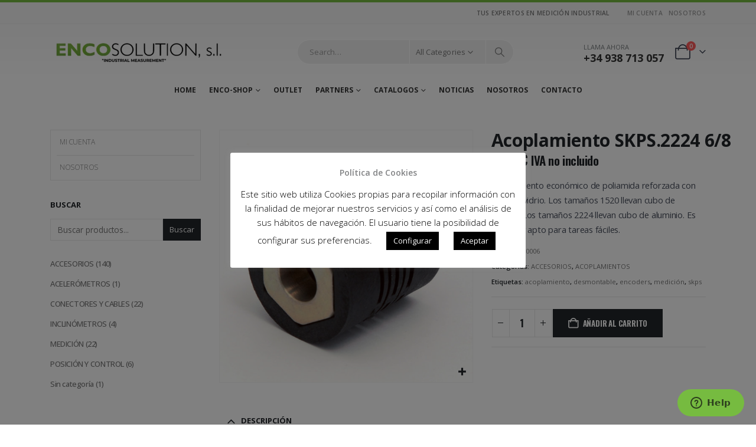

--- FILE ---
content_type: text/html; charset=UTF-8
request_url: https://enco-solution.com/producto/acoplamiento-skps-2224-6-8/
body_size: 28026
content:
	<!DOCTYPE html>
	<html class=""  dir="ltr" lang="es" prefix="og: https://ogp.me/ns#">
	<head>
		<meta http-equiv="X-UA-Compatible" content="IE=edge" />
		<meta http-equiv="Content-Type" content="text/html; charset=UTF-8" />
		<meta name="viewport" content="width=device-width, initial-scale=1, minimum-scale=1" />

		<link rel="profile" href="https://gmpg.org/xfn/11" />
		<link rel="pingback" href="https://enco-solution.com/xmlrpc.php" />
		<title>Acoplamiento SKPS.2224 6/8 - enco-solution.com</title>
	<style>img:is([sizes="auto" i], [sizes^="auto," i]) { contain-intrinsic-size: 3000px 1500px }</style>
	
		<!-- All in One SEO 4.9.2 - aioseo.com -->
	<meta name="description" content="Acoplamiento económico de poliamida reforzada con fibra de vidrio. Los tamaños 1520 llevan cubo de bronce. Los tamaños 2224 llevan cubo de aluminio. Es preciso y apto para tareas fáciles." />
	<meta name="robots" content="max-image-preview:large" />
	<meta name="google-site-verification" content="NkhOiZsH2RyxFiQPA1vezMHeKVQ7epgcX-bk0me3-oY" />
	<link rel="canonical" href="https://enco-solution.com/producto/acoplamiento-skps-2224-6-8/" />
	<meta name="generator" content="All in One SEO (AIOSEO) 4.9.2" />
		<meta property="og:locale" content="es_ES" />
		<meta property="og:site_name" content="enco-solution.com - Precision &amp; Communications Industry Provider" />
		<meta property="og:type" content="article" />
		<meta property="og:title" content="Acoplamiento SKPS.2224 6/8 - enco-solution.com" />
		<meta property="og:description" content="Acoplamiento económico de poliamida reforzada con fibra de vidrio. Los tamaños 1520 llevan cubo de bronce. Los tamaños 2224 llevan cubo de aluminio. Es preciso y apto para tareas fáciles." />
		<meta property="og:url" content="https://enco-solution.com/producto/acoplamiento-skps-2224-6-8/" />
		<meta property="article:published_time" content="2019-05-07T21:31:33+00:00" />
		<meta property="article:modified_time" content="2024-11-01T08:52:00+00:00" />
		<meta name="twitter:card" content="summary_large_image" />
		<meta name="twitter:title" content="Acoplamiento SKPS.2224 6/8 - enco-solution.com" />
		<meta name="twitter:description" content="Acoplamiento económico de poliamida reforzada con fibra de vidrio. Los tamaños 1520 llevan cubo de bronce. Los tamaños 2224 llevan cubo de aluminio. Es preciso y apto para tareas fáciles." />
		<script type="application/ld+json" class="aioseo-schema">
			{"@context":"https:\/\/schema.org","@graph":[{"@type":"BreadcrumbList","@id":"https:\/\/enco-solution.com\/producto\/acoplamiento-skps-2224-6-8\/#breadcrumblist","itemListElement":[{"@type":"ListItem","@id":"https:\/\/enco-solution.com#listItem","position":1,"name":"Home","item":"https:\/\/enco-solution.com","nextItem":{"@type":"ListItem","@id":"https:\/\/enco-solution.com\/shop\/#listItem","name":"shop"}},{"@type":"ListItem","@id":"https:\/\/enco-solution.com\/shop\/#listItem","position":2,"name":"shop","item":"https:\/\/enco-solution.com\/shop\/","nextItem":{"@type":"ListItem","@id":"https:\/\/enco-solution.com\/product-category\/accesorios\/#listItem","name":"ACCESORIOS"},"previousItem":{"@type":"ListItem","@id":"https:\/\/enco-solution.com#listItem","name":"Home"}},{"@type":"ListItem","@id":"https:\/\/enco-solution.com\/product-category\/accesorios\/#listItem","position":3,"name":"ACCESORIOS","item":"https:\/\/enco-solution.com\/product-category\/accesorios\/","nextItem":{"@type":"ListItem","@id":"https:\/\/enco-solution.com\/product-category\/accesorios\/acoplamientos\/#listItem","name":"ACOPLAMIENTOS"},"previousItem":{"@type":"ListItem","@id":"https:\/\/enco-solution.com\/shop\/#listItem","name":"shop"}},{"@type":"ListItem","@id":"https:\/\/enco-solution.com\/product-category\/accesorios\/acoplamientos\/#listItem","position":4,"name":"ACOPLAMIENTOS","item":"https:\/\/enco-solution.com\/product-category\/accesorios\/acoplamientos\/","nextItem":{"@type":"ListItem","@id":"https:\/\/enco-solution.com\/producto\/acoplamiento-skps-2224-6-8\/#listItem","name":"Acoplamiento\u00a0SKPS.2224\u00a06\/8"},"previousItem":{"@type":"ListItem","@id":"https:\/\/enco-solution.com\/product-category\/accesorios\/#listItem","name":"ACCESORIOS"}},{"@type":"ListItem","@id":"https:\/\/enco-solution.com\/producto\/acoplamiento-skps-2224-6-8\/#listItem","position":5,"name":"Acoplamiento\u00a0SKPS.2224\u00a06\/8","previousItem":{"@type":"ListItem","@id":"https:\/\/enco-solution.com\/product-category\/accesorios\/acoplamientos\/#listItem","name":"ACOPLAMIENTOS"}}]},{"@type":"ItemPage","@id":"https:\/\/enco-solution.com\/producto\/acoplamiento-skps-2224-6-8\/#itempage","url":"https:\/\/enco-solution.com\/producto\/acoplamiento-skps-2224-6-8\/","name":"Acoplamiento SKPS.2224 6\/8 - enco-solution.com","description":"Acoplamiento econ\u00f3mico de poliamida reforzada con fibra de vidrio. Los tama\u00f1os 1520 llevan cubo de bronce. Los tama\u00f1os 2224 llevan cubo de aluminio. Es preciso y apto para tareas f\u00e1ciles.","inLanguage":"es-ES","isPartOf":{"@id":"https:\/\/enco-solution.com\/#website"},"breadcrumb":{"@id":"https:\/\/enco-solution.com\/producto\/acoplamiento-skps-2224-6-8\/#breadcrumblist"},"image":{"@type":"ImageObject","url":"https:\/\/enco-solution.com\/wp-content\/uploads\/2019\/05\/skps.jpg","@id":"https:\/\/enco-solution.com\/producto\/acoplamiento-skps-2224-6-8\/#mainImage","width":800,"height":800,"caption":"Acoplamiento\u00a0SKPS.1520\u00a03\/3"},"primaryImageOfPage":{"@id":"https:\/\/enco-solution.com\/producto\/acoplamiento-skps-2224-6-8\/#mainImage"},"datePublished":"2019-05-07T23:31:33+02:00","dateModified":"2024-11-01T09:52:00+01:00"},{"@type":"Organization","@id":"https:\/\/enco-solution.com\/#organization","name":"enco-solution.com","description":"Precision & Communications Industry Provider","url":"https:\/\/enco-solution.com\/"},{"@type":"WebSite","@id":"https:\/\/enco-solution.com\/#website","url":"https:\/\/enco-solution.com\/","name":"enco-solution.com","description":"Precision & Communications Industry Provider","inLanguage":"es-ES","publisher":{"@id":"https:\/\/enco-solution.com\/#organization"}}]}
		</script>
		<!-- All in One SEO -->

<link rel='dns-prefetch' href='//www.googletagmanager.com' />
<link rel='dns-prefetch' href='//use.fontawesome.com' />
<link rel="alternate" type="application/rss+xml" title="enco-solution.com &raquo; Feed" href="https://enco-solution.com/feed/" />
		<link rel="shortcut icon" href="//enco-solution.com/wp-content/themes/porto/images/logo/favicon.ico" type="image/x-icon" />
				<link rel="apple-touch-icon" href="//enco-solution.com/wp-content/themes/porto/images/logo/apple-touch-icon.png" />
				<link rel="apple-touch-icon" sizes="120x120" href="//enco-solution.com/wp-content/themes/porto/images/logo/apple-touch-icon_120x120.png" />
				<link rel="apple-touch-icon" sizes="76x76" href="//enco-solution.com/wp-content/themes/porto/images/logo/apple-touch-icon_76x76.png" />
				<link rel="apple-touch-icon" sizes="152x152" href="//enco-solution.com/wp-content/themes/porto/images/logo/apple-touch-icon_152x152.png" />
				<!-- This site uses the Google Analytics by MonsterInsights plugin v9.11.0 - Using Analytics tracking - https://www.monsterinsights.com/ -->
		<!-- Nota: MonsterInsights no está actualmente configurado en este sitio. El dueño del sitio necesita identificarse usando su cuenta de Google Analytics en el panel de ajustes de MonsterInsights. -->
					<!-- No tracking code set -->
				<!-- / Google Analytics by MonsterInsights -->
		<script>
window._wpemojiSettings = {"baseUrl":"https:\/\/s.w.org\/images\/core\/emoji\/16.0.1\/72x72\/","ext":".png","svgUrl":"https:\/\/s.w.org\/images\/core\/emoji\/16.0.1\/svg\/","svgExt":".svg","source":{"concatemoji":"https:\/\/enco-solution.com\/wp-includes\/js\/wp-emoji-release.min.js?ver=6.8.3"}};
/*! This file is auto-generated */
!function(s,n){var o,i,e;function c(e){try{var t={supportTests:e,timestamp:(new Date).valueOf()};sessionStorage.setItem(o,JSON.stringify(t))}catch(e){}}function p(e,t,n){e.clearRect(0,0,e.canvas.width,e.canvas.height),e.fillText(t,0,0);var t=new Uint32Array(e.getImageData(0,0,e.canvas.width,e.canvas.height).data),a=(e.clearRect(0,0,e.canvas.width,e.canvas.height),e.fillText(n,0,0),new Uint32Array(e.getImageData(0,0,e.canvas.width,e.canvas.height).data));return t.every(function(e,t){return e===a[t]})}function u(e,t){e.clearRect(0,0,e.canvas.width,e.canvas.height),e.fillText(t,0,0);for(var n=e.getImageData(16,16,1,1),a=0;a<n.data.length;a++)if(0!==n.data[a])return!1;return!0}function f(e,t,n,a){switch(t){case"flag":return n(e,"\ud83c\udff3\ufe0f\u200d\u26a7\ufe0f","\ud83c\udff3\ufe0f\u200b\u26a7\ufe0f")?!1:!n(e,"\ud83c\udde8\ud83c\uddf6","\ud83c\udde8\u200b\ud83c\uddf6")&&!n(e,"\ud83c\udff4\udb40\udc67\udb40\udc62\udb40\udc65\udb40\udc6e\udb40\udc67\udb40\udc7f","\ud83c\udff4\u200b\udb40\udc67\u200b\udb40\udc62\u200b\udb40\udc65\u200b\udb40\udc6e\u200b\udb40\udc67\u200b\udb40\udc7f");case"emoji":return!a(e,"\ud83e\udedf")}return!1}function g(e,t,n,a){var r="undefined"!=typeof WorkerGlobalScope&&self instanceof WorkerGlobalScope?new OffscreenCanvas(300,150):s.createElement("canvas"),o=r.getContext("2d",{willReadFrequently:!0}),i=(o.textBaseline="top",o.font="600 32px Arial",{});return e.forEach(function(e){i[e]=t(o,e,n,a)}),i}function t(e){var t=s.createElement("script");t.src=e,t.defer=!0,s.head.appendChild(t)}"undefined"!=typeof Promise&&(o="wpEmojiSettingsSupports",i=["flag","emoji"],n.supports={everything:!0,everythingExceptFlag:!0},e=new Promise(function(e){s.addEventListener("DOMContentLoaded",e,{once:!0})}),new Promise(function(t){var n=function(){try{var e=JSON.parse(sessionStorage.getItem(o));if("object"==typeof e&&"number"==typeof e.timestamp&&(new Date).valueOf()<e.timestamp+604800&&"object"==typeof e.supportTests)return e.supportTests}catch(e){}return null}();if(!n){if("undefined"!=typeof Worker&&"undefined"!=typeof OffscreenCanvas&&"undefined"!=typeof URL&&URL.createObjectURL&&"undefined"!=typeof Blob)try{var e="postMessage("+g.toString()+"("+[JSON.stringify(i),f.toString(),p.toString(),u.toString()].join(",")+"));",a=new Blob([e],{type:"text/javascript"}),r=new Worker(URL.createObjectURL(a),{name:"wpTestEmojiSupports"});return void(r.onmessage=function(e){c(n=e.data),r.terminate(),t(n)})}catch(e){}c(n=g(i,f,p,u))}t(n)}).then(function(e){for(var t in e)n.supports[t]=e[t],n.supports.everything=n.supports.everything&&n.supports[t],"flag"!==t&&(n.supports.everythingExceptFlag=n.supports.everythingExceptFlag&&n.supports[t]);n.supports.everythingExceptFlag=n.supports.everythingExceptFlag&&!n.supports.flag,n.DOMReady=!1,n.readyCallback=function(){n.DOMReady=!0}}).then(function(){return e}).then(function(){var e;n.supports.everything||(n.readyCallback(),(e=n.source||{}).concatemoji?t(e.concatemoji):e.wpemoji&&e.twemoji&&(t(e.twemoji),t(e.wpemoji)))}))}((window,document),window._wpemojiSettings);
</script>
<style id='wp-emoji-styles-inline-css'>

	img.wp-smiley, img.emoji {
		display: inline !important;
		border: none !important;
		box-shadow: none !important;
		height: 1em !important;
		width: 1em !important;
		margin: 0 0.07em !important;
		vertical-align: -0.1em !important;
		background: none !important;
		padding: 0 !important;
	}
</style>
<link rel='stylesheet' id='wp-block-library-css' href='https://enco-solution.com/wp-content/plugins/gutenberg/build/styles/block-library/style.css?ver=22.3.0' media='all' />
<link rel='stylesheet' id='wp-block-library-theme-css' href='https://enco-solution.com/wp-content/plugins/gutenberg/build/styles/block-library/theme.css?ver=22.3.0' media='all' />
<style id='classic-theme-styles-inline-css'>
.wp-block-button__link{background-color:#32373c;border-radius:9999px;box-shadow:none;color:#fff;font-size:1.125em;padding:calc(.667em + 2px) calc(1.333em + 2px);text-decoration:none}.wp-block-file__button{background:#32373c;color:#fff}.wp-block-accordion-heading{margin:0}.wp-block-accordion-heading__toggle{background-color:inherit!important;color:inherit!important}.wp-block-accordion-heading__toggle:not(:focus-visible){outline:none}.wp-block-accordion-heading__toggle:focus,.wp-block-accordion-heading__toggle:hover{background-color:inherit!important;border:none;box-shadow:none;color:inherit;padding:var(--wp--preset--spacing--20,1em) 0;text-decoration:none}.wp-block-accordion-heading__toggle:focus-visible{outline:auto;outline-offset:0}
</style>
<link rel='stylesheet' id='aioseo/css/src/vue/standalone/blocks/table-of-contents/global.scss-css' href='https://enco-solution.com/wp-content/plugins/all-in-one-seo-pack/dist/Lite/assets/css/table-of-contents/global.e90f6d47.css?ver=4.9.2' media='all' />
<style id='font-awesome-svg-styles-default-inline-css'>
.svg-inline--fa {
  display: inline-block;
  height: 1em;
  overflow: visible;
  vertical-align: -.125em;
}
</style>
<link rel='stylesheet' id='font-awesome-svg-styles-css' href='https://enco-solution.com/wp-content/uploads/font-awesome/v7.1.0/css/svg-with-js.css' media='all' />
<style id='font-awesome-svg-styles-inline-css'>
   .wp-block-font-awesome-icon svg::before,
   .wp-rich-text-font-awesome-icon svg::before {content: unset;}
</style>
<link rel='stylesheet' id='contact-form-7-css' href='https://enco-solution.com/wp-content/plugins/contact-form-7/includes/css/styles.css?ver=6.1.4' media='all' />
<link rel='stylesheet' id='cookie-law-info-css' href='https://enco-solution.com/wp-content/plugins/cookie-law-info/legacy/public/css/cookie-law-info-public.css?ver=3.3.9.1' media='all' />
<link rel='stylesheet' id='cookie-law-info-gdpr-css' href='https://enco-solution.com/wp-content/plugins/cookie-law-info/legacy/public/css/cookie-law-info-gdpr.css?ver=3.3.9.1' media='all' />
<style id='global-styles-inline-css'>
:root{--wp--preset--aspect-ratio--square: 1;--wp--preset--aspect-ratio--4-3: 4/3;--wp--preset--aspect-ratio--3-4: 3/4;--wp--preset--aspect-ratio--3-2: 3/2;--wp--preset--aspect-ratio--2-3: 2/3;--wp--preset--aspect-ratio--16-9: 16/9;--wp--preset--aspect-ratio--9-16: 9/16;--wp--preset--color--black: #000000;--wp--preset--color--cyan-bluish-gray: #abb8c3;--wp--preset--color--white: #ffffff;--wp--preset--color--pale-pink: #f78da7;--wp--preset--color--vivid-red: #cf2e2e;--wp--preset--color--luminous-vivid-orange: #ff6900;--wp--preset--color--luminous-vivid-amber: #fcb900;--wp--preset--color--light-green-cyan: #7bdcb5;--wp--preset--color--vivid-green-cyan: #00d084;--wp--preset--color--pale-cyan-blue: #8ed1fc;--wp--preset--color--vivid-cyan-blue: #0693e3;--wp--preset--color--vivid-purple: #9b51e0;--wp--preset--color--primary: var(--porto-primary-color);--wp--preset--color--secondary: var(--porto-secondary-color);--wp--preset--color--tertiary: var(--porto-tertiary-color);--wp--preset--color--quaternary: var(--porto-quaternary-color);--wp--preset--color--dark: var(--porto-dark-color);--wp--preset--color--light: var(--porto-light-color);--wp--preset--color--primary-hover: var(--porto-primary-light-5);--wp--preset--gradient--vivid-cyan-blue-to-vivid-purple: linear-gradient(135deg,rgb(6,147,227) 0%,rgb(155,81,224) 100%);--wp--preset--gradient--light-green-cyan-to-vivid-green-cyan: linear-gradient(135deg,rgb(122,220,180) 0%,rgb(0,208,130) 100%);--wp--preset--gradient--luminous-vivid-amber-to-luminous-vivid-orange: linear-gradient(135deg,rgb(252,185,0) 0%,rgb(255,105,0) 100%);--wp--preset--gradient--luminous-vivid-orange-to-vivid-red: linear-gradient(135deg,rgb(255,105,0) 0%,rgb(207,46,46) 100%);--wp--preset--gradient--very-light-gray-to-cyan-bluish-gray: linear-gradient(135deg,rgb(238,238,238) 0%,rgb(169,184,195) 100%);--wp--preset--gradient--cool-to-warm-spectrum: linear-gradient(135deg,rgb(74,234,220) 0%,rgb(151,120,209) 20%,rgb(207,42,186) 40%,rgb(238,44,130) 60%,rgb(251,105,98) 80%,rgb(254,248,76) 100%);--wp--preset--gradient--blush-light-purple: linear-gradient(135deg,rgb(255,206,236) 0%,rgb(152,150,240) 100%);--wp--preset--gradient--blush-bordeaux: linear-gradient(135deg,rgb(254,205,165) 0%,rgb(254,45,45) 50%,rgb(107,0,62) 100%);--wp--preset--gradient--luminous-dusk: linear-gradient(135deg,rgb(255,203,112) 0%,rgb(199,81,192) 50%,rgb(65,88,208) 100%);--wp--preset--gradient--pale-ocean: linear-gradient(135deg,rgb(255,245,203) 0%,rgb(182,227,212) 50%,rgb(51,167,181) 100%);--wp--preset--gradient--electric-grass: linear-gradient(135deg,rgb(202,248,128) 0%,rgb(113,206,126) 100%);--wp--preset--gradient--midnight: linear-gradient(135deg,rgb(2,3,129) 0%,rgb(40,116,252) 100%);--wp--preset--font-size--small: 13px;--wp--preset--font-size--medium: 20px;--wp--preset--font-size--large: 36px;--wp--preset--font-size--x-large: 42px;--wp--preset--spacing--20: 0.44rem;--wp--preset--spacing--30: 0.67rem;--wp--preset--spacing--40: 1rem;--wp--preset--spacing--50: 1.5rem;--wp--preset--spacing--60: 2.25rem;--wp--preset--spacing--70: 3.38rem;--wp--preset--spacing--80: 5.06rem;--wp--preset--shadow--natural: 6px 6px 9px rgba(0, 0, 0, 0.2);--wp--preset--shadow--deep: 12px 12px 50px rgba(0, 0, 0, 0.4);--wp--preset--shadow--sharp: 6px 6px 0px rgba(0, 0, 0, 0.2);--wp--preset--shadow--outlined: 6px 6px 0px -3px rgb(255, 255, 255), 6px 6px rgb(0, 0, 0);--wp--preset--shadow--crisp: 6px 6px 0px rgb(0, 0, 0);}:where(.is-layout-flex){gap: 0.5em;}:where(.is-layout-grid){gap: 0.5em;}body .is-layout-flex{display: flex;}.is-layout-flex{flex-wrap: wrap;align-items: center;}.is-layout-flex > :is(*, div){margin: 0;}body .is-layout-grid{display: grid;}.is-layout-grid > :is(*, div){margin: 0;}:where(.wp-block-columns.is-layout-flex){gap: 2em;}:where(.wp-block-columns.is-layout-grid){gap: 2em;}:where(.wp-block-post-template.is-layout-flex){gap: 1.25em;}:where(.wp-block-post-template.is-layout-grid){gap: 1.25em;}.has-black-color{color: var(--wp--preset--color--black) !important;}.has-cyan-bluish-gray-color{color: var(--wp--preset--color--cyan-bluish-gray) !important;}.has-white-color{color: var(--wp--preset--color--white) !important;}.has-pale-pink-color{color: var(--wp--preset--color--pale-pink) !important;}.has-vivid-red-color{color: var(--wp--preset--color--vivid-red) !important;}.has-luminous-vivid-orange-color{color: var(--wp--preset--color--luminous-vivid-orange) !important;}.has-luminous-vivid-amber-color{color: var(--wp--preset--color--luminous-vivid-amber) !important;}.has-light-green-cyan-color{color: var(--wp--preset--color--light-green-cyan) !important;}.has-vivid-green-cyan-color{color: var(--wp--preset--color--vivid-green-cyan) !important;}.has-pale-cyan-blue-color{color: var(--wp--preset--color--pale-cyan-blue) !important;}.has-vivid-cyan-blue-color{color: var(--wp--preset--color--vivid-cyan-blue) !important;}.has-vivid-purple-color{color: var(--wp--preset--color--vivid-purple) !important;}.has-black-background-color{background-color: var(--wp--preset--color--black) !important;}.has-cyan-bluish-gray-background-color{background-color: var(--wp--preset--color--cyan-bluish-gray) !important;}.has-white-background-color{background-color: var(--wp--preset--color--white) !important;}.has-pale-pink-background-color{background-color: var(--wp--preset--color--pale-pink) !important;}.has-vivid-red-background-color{background-color: var(--wp--preset--color--vivid-red) !important;}.has-luminous-vivid-orange-background-color{background-color: var(--wp--preset--color--luminous-vivid-orange) !important;}.has-luminous-vivid-amber-background-color{background-color: var(--wp--preset--color--luminous-vivid-amber) !important;}.has-light-green-cyan-background-color{background-color: var(--wp--preset--color--light-green-cyan) !important;}.has-vivid-green-cyan-background-color{background-color: var(--wp--preset--color--vivid-green-cyan) !important;}.has-pale-cyan-blue-background-color{background-color: var(--wp--preset--color--pale-cyan-blue) !important;}.has-vivid-cyan-blue-background-color{background-color: var(--wp--preset--color--vivid-cyan-blue) !important;}.has-vivid-purple-background-color{background-color: var(--wp--preset--color--vivid-purple) !important;}.has-black-border-color{border-color: var(--wp--preset--color--black) !important;}.has-cyan-bluish-gray-border-color{border-color: var(--wp--preset--color--cyan-bluish-gray) !important;}.has-white-border-color{border-color: var(--wp--preset--color--white) !important;}.has-pale-pink-border-color{border-color: var(--wp--preset--color--pale-pink) !important;}.has-vivid-red-border-color{border-color: var(--wp--preset--color--vivid-red) !important;}.has-luminous-vivid-orange-border-color{border-color: var(--wp--preset--color--luminous-vivid-orange) !important;}.has-luminous-vivid-amber-border-color{border-color: var(--wp--preset--color--luminous-vivid-amber) !important;}.has-light-green-cyan-border-color{border-color: var(--wp--preset--color--light-green-cyan) !important;}.has-vivid-green-cyan-border-color{border-color: var(--wp--preset--color--vivid-green-cyan) !important;}.has-pale-cyan-blue-border-color{border-color: var(--wp--preset--color--pale-cyan-blue) !important;}.has-vivid-cyan-blue-border-color{border-color: var(--wp--preset--color--vivid-cyan-blue) !important;}.has-vivid-purple-border-color{border-color: var(--wp--preset--color--vivid-purple) !important;}.has-vivid-cyan-blue-to-vivid-purple-gradient-background{background: var(--wp--preset--gradient--vivid-cyan-blue-to-vivid-purple) !important;}.has-light-green-cyan-to-vivid-green-cyan-gradient-background{background: var(--wp--preset--gradient--light-green-cyan-to-vivid-green-cyan) !important;}.has-luminous-vivid-amber-to-luminous-vivid-orange-gradient-background{background: var(--wp--preset--gradient--luminous-vivid-amber-to-luminous-vivid-orange) !important;}.has-luminous-vivid-orange-to-vivid-red-gradient-background{background: var(--wp--preset--gradient--luminous-vivid-orange-to-vivid-red) !important;}.has-very-light-gray-to-cyan-bluish-gray-gradient-background{background: var(--wp--preset--gradient--very-light-gray-to-cyan-bluish-gray) !important;}.has-cool-to-warm-spectrum-gradient-background{background: var(--wp--preset--gradient--cool-to-warm-spectrum) !important;}.has-blush-light-purple-gradient-background{background: var(--wp--preset--gradient--blush-light-purple) !important;}.has-blush-bordeaux-gradient-background{background: var(--wp--preset--gradient--blush-bordeaux) !important;}.has-luminous-dusk-gradient-background{background: var(--wp--preset--gradient--luminous-dusk) !important;}.has-pale-ocean-gradient-background{background: var(--wp--preset--gradient--pale-ocean) !important;}.has-electric-grass-gradient-background{background: var(--wp--preset--gradient--electric-grass) !important;}.has-midnight-gradient-background{background: var(--wp--preset--gradient--midnight) !important;}.has-small-font-size{font-size: var(--wp--preset--font-size--small) !important;}.has-medium-font-size{font-size: var(--wp--preset--font-size--medium) !important;}.has-large-font-size{font-size: var(--wp--preset--font-size--large) !important;}.has-x-large-font-size{font-size: var(--wp--preset--font-size--x-large) !important;}
:where(.wp-block-columns.is-layout-flex){gap: 2em;}:where(.wp-block-columns.is-layout-grid){gap: 2em;}
:root :where(.wp-block-pullquote){font-size: 1.5em;line-height: 1.6;}
:where(.wp-block-post-template.is-layout-flex){gap: 1.25em;}:where(.wp-block-post-template.is-layout-grid){gap: 1.25em;}
:where(.wp-block-term-template.is-layout-flex){gap: 1.25em;}:where(.wp-block-term-template.is-layout-grid){gap: 1.25em;}
</style>
<link rel='stylesheet' id='rs-plugin-settings-css' href='https://enco-solution.com/wp-content/plugins/revslider/public/assets/css/settings.css?ver=5.4.8' media='all' />
<style id='rs-plugin-settings-inline-css'>
#rs-demo-id {}
.tparrows:before{color:#76bb40;text-shadow:0 0 3px #fff;}.revslider-initialised .tp-loader{z-index:18;}
</style>
<link rel='stylesheet' id='photoswipe-css' href='https://enco-solution.com/wp-content/plugins/woocommerce/assets/css/photoswipe/photoswipe.min.css?ver=10.4.3' media='all' />
<link rel='stylesheet' id='photoswipe-default-skin-css' href='https://enco-solution.com/wp-content/plugins/woocommerce/assets/css/photoswipe/default-skin/default-skin.min.css?ver=10.4.3' media='all' />
<style id='woocommerce-inline-inline-css'>
.woocommerce form .form-row .required { visibility: visible; }
</style>
<link rel='stylesheet' id='megamenu-css' href='https://enco-solution.com/wp-content/uploads/maxmegamenu/style.css?ver=801c32' media='all' />
<link rel='stylesheet' id='dashicons-css' href='https://enco-solution.com/wp-includes/css/dashicons.min.css?ver=6.8.3' media='all' />
<link rel='stylesheet' id='font-awesome-official-css' href='https://use.fontawesome.com/releases/v7.1.0/css/all.css' media='all' integrity="sha384-YgSbYtJcfPnMV/aJ0UdQk84ctht/ckX0MrfQwxOhw43RMBw2WSaDSMVh4gQwLdE4" crossorigin="anonymous" />
<link rel='stylesheet' id='mm_icomoon-css' href='https://enco-solution.com/wp-content/plugins/mega_main_menu/framework/src/css/icomoon.css?ver=2.2.0' media='all' />
<link rel='stylesheet' id='mmm_mega_main_menu-css' href='https://enco-solution.com/wp-content/plugins/mega_main_menu/src/css/cache.skin.css?ver=6.8.3' media='all' />
<link rel='stylesheet' id='porto-fs-progress-bar-css' href='https://enco-solution.com/wp-content/themes/porto/inc/lib/woocommerce-shipping-progress-bar/shipping-progress-bar.css?ver=7.7.2' media='all' />
<link rel='stylesheet' id='porto-css-vars-css' href='https://enco-solution.com/wp-content/uploads/porto_styles/theme_css_vars.css?ver=7.7.2' media='all' />
<link rel='stylesheet' id='js_composer_front-css' href='https://enco-solution.com/wp-content/plugins/js_composer/assets/css/js_composer.min.css?ver=7.3' media='all' />
<link rel='stylesheet' id='bootstrap-css' href='https://enco-solution.com/wp-content/uploads/porto_styles/bootstrap.css?ver=7.7.2' media='all' />
<link rel='stylesheet' id='porto-plugins-css' href='https://enco-solution.com/wp-content/themes/porto/css/plugins.css?ver=7.7.2' media='all' />
<link rel='stylesheet' id='porto-theme-css' href='https://enco-solution.com/wp-content/themes/porto/css/theme.css?ver=7.7.2' media='all' />
<link rel='stylesheet' id='porto-animate-css' href='https://enco-solution.com/wp-content/themes/porto/css/part/animate.css?ver=7.7.2' media='all' />
<link rel='stylesheet' id='porto-widget-contact-info-css' href='https://enco-solution.com/wp-content/themes/porto/css/part/widget-contact-info.css?ver=7.7.2' media='all' />
<link rel='stylesheet' id='porto-widget-text-css' href='https://enco-solution.com/wp-content/themes/porto/css/part/widget-text.css?ver=7.7.2' media='all' />
<link rel='stylesheet' id='porto-widget-tag-cloud-css' href='https://enco-solution.com/wp-content/themes/porto/css/part/widget-tag-cloud.css?ver=7.7.2' media='all' />
<link rel='stylesheet' id='porto-blog-legacy-css' href='https://enco-solution.com/wp-content/themes/porto/css/part/blog-legacy.css?ver=7.7.2' media='all' />
<link rel='stylesheet' id='porto-header-shop-css' href='https://enco-solution.com/wp-content/themes/porto/css/part/header-shop.css?ver=7.7.2' media='all' />
<link rel='stylesheet' id='porto-header-legacy-css' href='https://enco-solution.com/wp-content/themes/porto/css/part/header-legacy.css?ver=7.7.2' media='all' />
<link rel='stylesheet' id='porto-footer-legacy-css' href='https://enco-solution.com/wp-content/themes/porto/css/part/footer-legacy.css?ver=7.7.2' media='all' />
<link rel='stylesheet' id='porto-side-nav-panel-css' href='https://enco-solution.com/wp-content/themes/porto/css/part/side-nav-panel.css?ver=7.7.2' media='all' />
<link rel='stylesheet' id='porto-footer-ribbon-css' href='https://enco-solution.com/wp-content/themes/porto/css/part/footer-ribbon.css?ver=7.7.2' media='all' />
<link rel='stylesheet' id='porto-revslider-css' href='https://enco-solution.com/wp-content/themes/porto/css/part/revslider.css?ver=7.7.2' media='all' />
<link rel='stylesheet' id='porto-media-mobile-sidebar-css' href='https://enco-solution.com/wp-content/themes/porto/css/part/media-mobile-sidebar.css?ver=7.7.2' media='(max-width:991px)' />
<link rel='stylesheet' id='porto-theme-portfolio-css' href='https://enco-solution.com/wp-content/themes/porto/css/theme_portfolio.css?ver=7.7.2' media='all' />
<link rel='stylesheet' id='porto-theme-member-css' href='https://enco-solution.com/wp-content/themes/porto/css/theme_member.css?ver=7.7.2' media='all' />
<link rel='stylesheet' id='porto-theme-event-css' href='https://enco-solution.com/wp-content/themes/porto/css/theme_event.css?ver=7.7.2' media='all' />
<link rel='stylesheet' id='porto-shortcodes-css' href='https://enco-solution.com/wp-content/uploads/porto_styles/shortcodes.css?ver=7.7.2' media='all' />
<link rel='stylesheet' id='porto-theme-shop-css' href='https://enco-solution.com/wp-content/themes/porto/css/theme_shop.css?ver=7.7.2' media='all' />
<link rel='stylesheet' id='porto-only-product-css' href='https://enco-solution.com/wp-content/themes/porto/css/part/only-product.css?ver=7.7.2' media='all' />
<link rel='stylesheet' id='porto-shop-legacy-css' href='https://enco-solution.com/wp-content/themes/porto/css/part/shop-legacy.css?ver=7.7.2' media='all' />
<link rel='stylesheet' id='porto-shop-sidebar-base-css' href='https://enco-solution.com/wp-content/themes/porto/css/part/shop-sidebar-base.css?ver=7.7.2' media='all' />
<link rel='stylesheet' id='porto-theme-wpb-css' href='https://enco-solution.com/wp-content/themes/porto/css/theme_wpb.css?ver=7.7.2' media='all' />
<link rel='stylesheet' id='porto-dynamic-style-css' href='https://enco-solution.com/wp-content/uploads/porto_styles/dynamic_style.css?ver=7.7.2' media='all' />
<link rel='stylesheet' id='porto-type-builder-css' href='https://enco-solution.com/wp-content/plugins/porto-functionality/builders/assets/type-builder.css?ver=3.5.4' media='all' />
<link rel='stylesheet' id='porto-account-login-style-css' href='https://enco-solution.com/wp-content/themes/porto/css/theme/shop/login-style/account-login.css?ver=7.7.2' media='all' />
<link rel='stylesheet' id='porto-theme-woopage-css' href='https://enco-solution.com/wp-content/themes/porto/css/theme/shop/other/woopage.css?ver=7.7.2' media='all' />
<link rel='stylesheet' id='porto-sp-layout-css' href='https://enco-solution.com/wp-content/themes/porto/css/theme/shop/single-product/left_sidebar.css?ver=7.7.2' media='all' />
<link rel='stylesheet' id='porto-style-css' href='https://enco-solution.com/wp-content/themes/porto/style.css?ver=7.7.2' media='all' />
<style id='porto-style-inline-css'>
.side-header-narrow-bar-logo{max-width:300px}#header,.sticky-header .header-main.sticky{border-top:5px solid #a7c23d}@media (min-width:992px){}.page-top ul.breadcrumb > li.home{display:inline-block}.page-top ul.breadcrumb > li.home a{position:relative;width:1em;text-indent:-9999px}.page-top ul.breadcrumb > li.home a:after{content:"\e883";font-family:'porto';float:left;text-indent:0}.product-images .img-thumbnail .inner,.product-images .img-thumbnail .inner img{-webkit-transform:none;transform:none}.sticky-product{position:fixed;top:0;left:0;width:100%;z-index:1001;background-color:#fff;box-shadow:0 3px 5px rgba(0,0,0,0.08);padding:15px 0}.sticky-product.pos-bottom{top:auto;bottom:var(--porto-icon-menus-mobile,0);box-shadow:0 -3px 5px rgba(0,0,0,0.08)}.sticky-product .container{display:-ms-flexbox;display:flex;-ms-flex-align:center;align-items:center;-ms-flex-wrap:wrap;flex-wrap:wrap}.sticky-product .sticky-image{max-width:60px;margin-right:15px}.sticky-product .add-to-cart{-ms-flex:1;flex:1;text-align:right;margin-top:5px}.sticky-product .product-name{font-size:16px;font-weight:600;line-height:inherit;margin-bottom:0}.sticky-product .sticky-detail{line-height:1.5;display:-ms-flexbox;display:flex}.sticky-product .star-rating{margin:5px 15px;font-size:1em}.sticky-product .availability{padding-top:2px}.sticky-product .sticky-detail .price{font-family:Open Sans,Open Sans,sans-serif;font-weight:400;margin-bottom:0;font-size:1.3em;line-height:1.5}.sticky-product.pos-top:not(.hide){top:0;opacity:1;visibility:visible;transform:translate3d( 0,0,0 )}.sticky-product.pos-top.scroll-down{opacity:0 !important;visibility:hidden;transform:translate3d( 0,-100%,0 )}.sticky-product.sticky-ready{transition:left .3s,visibility 0.3s,opacity 0.3s,transform 0.3s,top 0.3s ease}.sticky-product .quantity.extra-type{display:none}@media (min-width:992px){body.single-product .sticky-product .container{padding-left:calc(var(--porto-grid-gutter-width) / 2);padding-right:calc(var(--porto-grid-gutter-width) / 2)}}.sticky-product .container{padding-left:var(--porto-fluid-spacing);padding-right:var(--porto-fluid-spacing)}@media (max-width:768px){.sticky-product .sticky-image,.sticky-product .sticky-detail,.sticky-product{display:none}.sticky-product.show-mobile{display:block;padding-top:10px;padding-bottom:10px}.sticky-product.show-mobile .add-to-cart{margin-top:0}.sticky-product.show-mobile .single_add_to_cart_button{margin:0;width:100%}}#header.sticky-header .main-menu > li.menu-item > a,#header.sticky-header .main-menu > li.menu-custom-content a{color:#333333}#header.sticky-header .main-menu > li.menu-item:hover > a,#header.sticky-header .main-menu > li.menu-item.active:hover > a,#header.sticky-header .main-menu > li.menu-custom-content:hover a{color:#76bb40}#login-form-popup{max-width:480px}.font-bold{font-weight:bold !important}.overflow-hidden{overflow:hidden}.page-top{padding-top:11px;min-height:46px}#header .welcome-msg{font-weight:600}#header .searchform button{width:46px;padding:0}#header .header-contact span{margin-top:-2px!important;display:inline-block;font-size:11px;text-align:left;letter-spacing:0;color:#787d7f!important}#header .header-contact span b{font-size:18px;font-weight:700;display:block;line-height:15px;letter-spacing:0;color:#333333!important}#header .mobile-toggle{font-size:20px;padding:7px 10px;margin-left:0}.sticky-header #main-menu.centered .menu-center{text-align:left}.owl-carousel .owl-nav [class*="owl-"]{background:none !important;border:none !important;text-shadow:none}.owl-carousel .owl-nav [class*='owl-'],.owl-carousel .owl-nav [class*='owl-']:hover{color:#bfbfbf}.owl-carousel:not(.show-nav-title) .owl-nav .owl-prev:before,.tab-content .products-slider .owl-nav .owl-prev:before{content:"\e829"}.owl-carousel:not(.show-nav-title) .owl-nav .owl-next:before,.tab-content .products-slider .owl-nav .owl-next:before{content:"\e828"}.owl-carousel:not(.show-nav-title) .owl-nav [class*='owl-'],.tab-content .products-slider.owl-carousel .owl-nav [class*='owl-']{font-size:24px}.tab-content .products-slider.show-nav-title .owl-nav{width:100%;margin-top:-10px;right:0 !important;top:100px}.tab-content .products-slider.show-nav-title .owl-nav [class*='owl-']{color:#bfbfbf}.tab-content .products-slider .owl-nav .owl-next{right:-45px}@media (max-width:991px){.tab-content .products-slider .owl-nav .owl-prev{left:-20px}.tab-content .products-slider .owl-nav .owl-next{right:-20px}}.home-banner-slider .owl-carousel:not(.show-nav-title) .owl-nav [class*='owl-']{font-size:48px}.owl-carousel .owl-dots .owl-dot span{width:12px;height:12px;margin:5px}.owl-carousel .owl-dots .owl-dot.active span,.owl-carousel .owl-dots .owl-dot:hover span{background:#696969}.product-image .inner{overflow:visible}.add-links .add_to_cart_read_more,.add-links .add_to_cart_button,.yith-wcwl-add-to-wishlist a,.yith-wcwl-add-to-wishlist span,.add-links .quickview{background:#f4f4f4}ul.products .price,ul.product_list_widget li .product-details .amount,.widget ul.product_list_widget li .product-details .amount{font-family:'Oswald';font-weight:400;letter-spacing:.005em}ul.products li.product-col .price{font-size:18px;color:#2b2b2d}ul.products li.product-col:hover .product-image{box-shadow:0 15px 35px -5px rgba(0,0,0,0.1)}ul.products li.product-col .product-image .inner:before{content:'';position:absolute;left:0;top:0;width:100%;height:100%;background:rgba(0,0,0,0.1);z-index:2;opacity:0;transition:opacity 0.2s ease}ul.products li.product-col:hover .product-image .inner:before{opacity:1}ul.products li.product-col .rating-wrap{margin-bottom:10px;margin-top:20px}ul.products li.product-col h3{font-size:14px;color:#2b2b2d}.add-links .add_to_cart_button{padding:0 1.5em}ul.products li.product-col:hover .add-links .add_to_cart_button{padding:0 .7143em}.add-links .add_to_cart_button:before{display:none}ul.products li.product-col:hover .add-links .add_to_cart_button:before{display:inline-block}.tabs.tabs-simple .featured-boxes{border-bottom:2px solid #eee;font-family:Oswald;font-weight:bold;margin-bottom:30px}.tabs.tabs-simple .featured-boxes{-webkit-justify-content:flex-start;-moz-justify-content:flex-start;-ms-flex-pack:start;justify-content:flex-start}.tabs.tabs-simple .featured-boxes > li{margin-bottom:-2px;padding-left:0;padding-right:30px}.tabs.tabs-simple .featured-boxes > li .nav-link{padding:10px 0 !important;border-bottom-width:2px !important;font-size:14px !important;letter-spacing:.05em}.tabs.tabs-simple .nav-tabs > li .nav-link,.tabs.tabs-simple .nav-tabs > li .nav-link:hover,.tabs.tabs-simple .nav-tabs > li .nav-link:focus{color:#282d3b}.tabs.tabs-simple .nav-tabs > li .nav-link:hover,.tabs.tabs-simple .nav-tabs > li .nav-link:focus,.tabs.tabs-simple .nav-tabs > li.active .nav-link:hover,.tabs.tabs-simple .nav-tabs > li.active .nav-link:focus,.tabs.tabs-simple .nav-tabs > li.active .nav-link{color:#7aa93c}.no-breadcrumbs .main-content,body.woocommerce .main-content,.no-breadcrumbs .left-sidebar,body.woocommerce .left-sidebar,.no-breadcrumbs .right-sidebar,body.woocommerce .right-sidebar{padding-top:0}#footer .widgettitle,#footer .widget-title{font-size:16px;text-transform:uppercase}#footer .contact-info .contact-details strong{font-family:Oswald;font-size:13px;font-weight:400;text-transform:uppercase}#footer .widget.contact-info .contact-details i{display:none}#footer .widget.contact-info .contact-details strong,#footer .widget.contact-info .contact-details span{line-height:20px;padding-left:0}#footer .footer-main > .container:after{content:'';position:absolute;left:15px;bottom:0;width:calc(100% - 30px);border-bottom:1px solid #353a3e}#footer .widget .widget_wysija{max-width:none}#footer .widget_wysija_cont .wysija-input{background:#fff}#footer .widget_wysija_cont .wysija-input,#footer .widget_wysija_cont .wysija-submit{height:44px;border:none;font-size:13px}#footer .widget_wysija_cont .wysija-submit{background:#393939;color:#fff;padding-left:20px;padding-right:20px;text-transform:uppercase;font-weight:600}.rtl #header .header-contact span,.rtl .sticky-header #main-menu.centered .menu-center{text-align:right}.rtl .tab-content .products-slider.show-nav-title .owl-nav{left:0 !important;right:auto !important}.rtl .tab-content .products-slider .owl-nav .owl-next{left:-45px;right:auto}@media (max-width:991px){.rtl .tab-content .products-slider .owl-nav .owl-prev{right:-20px;left:auto}.rtl .tab-content .products-slider .owl-nav .owl-next{left:-20px;right:auto}}.rtl .owl-carousel:not(.show-nav-title) .owl-nav .owl-prev:before,.rtl .tab-content .products-slider .owl-nav .owl-prev:before{content:"\e828"}.rtl .owl-carousel:not(.show-nav-title) .owl-nav .owl-next:before,.rtl .tab-content .products-slider .owl-nav .owl-next:before{content:"\e829"}.rtl .tabs.tabs-simple .featured-boxes > li{padding-right:0;padding-left:30px}.rtl #footer .widget.contact-info .contact-details strong,.rtl #footer .widget.contact-info .contact-details span{padding-right:0}.grecaptcha-badge{visibility:hidden}
</style>
<link rel='stylesheet' id='porto-360-gallery-css' href='https://enco-solution.com/wp-content/themes/porto/inc/lib/threesixty/threesixty.css?ver=7.7.2' media='all' />
<link rel='stylesheet' id='styles-child-css' href='https://enco-solution.com/wp-content/themes/porto-child/style.css?ver=6.8.3' media='all' />
<link rel='stylesheet' id='font-awesome-official-v4shim-css' href='https://use.fontawesome.com/releases/v7.1.0/css/v4-shims.css' media='all' integrity="sha384-x7gY7KtJtebXMA+u0+29uPlUOz4p7j98RqgzQi1GfRXoi2lLDwinWvWfqWmlDB/i" crossorigin="anonymous" />
<script src="https://enco-solution.com/wp-includes/js/jquery/jquery.min.js?ver=3.7.1" id="jquery-core-js"></script>
<script src="https://enco-solution.com/wp-includes/js/jquery/jquery-migrate.min.js?ver=3.4.1" id="jquery-migrate-js"></script>
<script id="cookie-law-info-js-extra">
var Cli_Data = {"nn_cookie_ids":[],"cookielist":[],"non_necessary_cookies":[],"ccpaEnabled":"","ccpaRegionBased":"","ccpaBarEnabled":"","strictlyEnabled":["necessary","obligatoire"],"ccpaType":"gdpr","js_blocking":"","custom_integration":"","triggerDomRefresh":"","secure_cookies":""};
var cli_cookiebar_settings = {"animate_speed_hide":"500","animate_speed_show":"500","background":"#FFF","border":"#b1a6a6c2","border_on":"","button_1_button_colour":"#000","button_1_button_hover":"#000000","button_1_link_colour":"#fff","button_1_as_button":"1","button_1_new_win":"","button_2_button_colour":"#333","button_2_button_hover":"#292929","button_2_link_colour":"#444","button_2_as_button":"","button_2_hidebar":"","button_3_button_colour":"#000","button_3_button_hover":"#000000","button_3_link_colour":"#fff","button_3_as_button":"1","button_3_new_win":"","button_4_button_colour":"#000","button_4_button_hover":"#000000","button_4_link_colour":"#ffffff","button_4_as_button":"1","button_7_button_colour":"#61a229","button_7_button_hover":"#4e8221","button_7_link_colour":"#fff","button_7_as_button":"1","button_7_new_win":"","font_family":"inherit","header_fix":"1","notify_animate_hide":"","notify_animate_show":"","notify_div_id":"#cookie-law-info-bar","notify_position_horizontal":"right","notify_position_vertical":"top","scroll_close":"1","scroll_close_reload":"","accept_close_reload":"","reject_close_reload":"","showagain_tab":"","showagain_background":"#fff","showagain_border":"#000","showagain_div_id":"#cookie-law-info-again","showagain_x_position":"100px","text":"#000","show_once_yn":"","show_once":"10000","logging_on":"","as_popup":"","popup_overlay":"1","bar_heading_text":"Pol\u00edtica de Cookies","cookie_bar_as":"popup","popup_showagain_position":"bottom-right","widget_position":"right"};
var log_object = {"ajax_url":"https:\/\/enco-solution.com\/wp-admin\/admin-ajax.php"};
</script>
<script src="https://enco-solution.com/wp-content/plugins/cookie-law-info/legacy/public/js/cookie-law-info-public.js?ver=3.3.9.1" id="cookie-law-info-js"></script>
<script src="https://enco-solution.com/wp-content/plugins/revslider/public/assets/js/jquery.themepunch.tools.min.js?ver=5.4.8" id="tp-tools-js"></script>
<script src="https://enco-solution.com/wp-content/plugins/revslider/public/assets/js/jquery.themepunch.revolution.min.js?ver=5.4.8" id="revmin-js"></script>
<script src="https://enco-solution.com/wp-content/plugins/woocommerce/assets/js/jquery-blockui/jquery.blockUI.min.js?ver=2.7.0-wc.10.4.3" id="wc-jquery-blockui-js" data-wp-strategy="defer"></script>
<script id="wc-add-to-cart-js-extra">
var wc_add_to_cart_params = {"ajax_url":"\/wp-admin\/admin-ajax.php","wc_ajax_url":"\/?wc-ajax=%%endpoint%%","i18n_view_cart":"Ver carrito","cart_url":"https:\/\/enco-solution.com\/cart\/","is_cart":"","cart_redirect_after_add":"yes"};
</script>
<script src="https://enco-solution.com/wp-content/plugins/woocommerce/assets/js/frontend/add-to-cart.min.js?ver=10.4.3" id="wc-add-to-cart-js" data-wp-strategy="defer"></script>
<script src="https://enco-solution.com/wp-content/plugins/woocommerce/assets/js/photoswipe/photoswipe.min.js?ver=4.1.1-wc.10.4.3" id="wc-photoswipe-js" defer data-wp-strategy="defer"></script>
<script src="https://enco-solution.com/wp-content/plugins/woocommerce/assets/js/photoswipe/photoswipe-ui-default.min.js?ver=4.1.1-wc.10.4.3" id="wc-photoswipe-ui-default-js" defer data-wp-strategy="defer"></script>
<script id="wc-single-product-js-extra">
var wc_single_product_params = {"i18n_required_rating_text":"Por favor elige una puntuaci\u00f3n","i18n_rating_options":["1 de 5 estrellas","2 de 5 estrellas","3 de 5 estrellas","4 de 5 estrellas","5 de 5 estrellas"],"i18n_product_gallery_trigger_text":"Ver galer\u00eda de im\u00e1genes a pantalla completa","review_rating_required":"yes","flexslider":{"rtl":false,"animation":"slide","smoothHeight":true,"directionNav":false,"controlNav":"thumbnails","slideshow":false,"animationSpeed":500,"animationLoop":false,"allowOneSlide":false},"zoom_enabled":"","zoom_options":[],"photoswipe_enabled":"1","photoswipe_options":{"shareEl":false,"closeOnScroll":false,"history":false,"hideAnimationDuration":0,"showAnimationDuration":0},"flexslider_enabled":""};
</script>
<script src="https://enco-solution.com/wp-content/plugins/woocommerce/assets/js/frontend/single-product.min.js?ver=10.4.3" id="wc-single-product-js" defer data-wp-strategy="defer"></script>
<script src="https://enco-solution.com/wp-content/plugins/woocommerce/assets/js/js-cookie/js.cookie.min.js?ver=2.1.4-wc.10.4.3" id="wc-js-cookie-js" defer data-wp-strategy="defer"></script>
<script id="woocommerce-js-extra">
var woocommerce_params = {"ajax_url":"\/wp-admin\/admin-ajax.php","wc_ajax_url":"\/?wc-ajax=%%endpoint%%","i18n_password_show":"Mostrar contrase\u00f1a","i18n_password_hide":"Ocultar contrase\u00f1a"};
</script>
<script src="https://enco-solution.com/wp-content/plugins/woocommerce/assets/js/frontend/woocommerce.min.js?ver=10.4.3" id="woocommerce-js" defer data-wp-strategy="defer"></script>
<script src="https://enco-solution.com/wp-content/plugins/js_composer/assets/js/vendors/woocommerce-add-to-cart.js?ver=7.3" id="vc_woocommerce-add-to-cart-js-js"></script>
<script id="wc-cart-fragments-js-extra">
var wc_cart_fragments_params = {"ajax_url":"\/wp-admin\/admin-ajax.php","wc_ajax_url":"\/?wc-ajax=%%endpoint%%","cart_hash_key":"wc_cart_hash_1ae2414c719bc62e39a2272cccdc598b","fragment_name":"wc_fragments_1ae2414c719bc62e39a2272cccdc598b","request_timeout":"15000"};
</script>
<script src="https://enco-solution.com/wp-content/plugins/woocommerce/assets/js/frontend/cart-fragments.min.js?ver=10.4.3" id="wc-cart-fragments-js" defer data-wp-strategy="defer"></script>

<!-- Fragmento de código de la etiqueta de Google (gtag.js) añadida por Site Kit -->
<!-- Fragmento de código de Google Analytics añadido por Site Kit -->
<script src="https://www.googletagmanager.com/gtag/js?id=GT-MQ7VQ6F" id="google_gtagjs-js" async></script>
<script id="google_gtagjs-js-after">
window.dataLayer = window.dataLayer || [];function gtag(){dataLayer.push(arguments);}
gtag("set","linker",{"domains":["enco-solution.com"]});
gtag("js", new Date());
gtag("set", "developer_id.dZTNiMT", true);
gtag("config", "GT-MQ7VQ6F");
</script>
<script></script><link rel="https://api.w.org/" href="https://enco-solution.com/wp-json/" /><link rel="alternate" title="JSON" type="application/json" href="https://enco-solution.com/wp-json/wp/v2/product/1866" /><link rel="EditURI" type="application/rsd+xml" title="RSD" href="https://enco-solution.com/xmlrpc.php?rsd" />
<meta name="generator" content="WordPress 6.8.3" />
<meta name="generator" content="WooCommerce 10.4.3" />
<link rel='shortlink' href='https://enco-solution.com/?p=1866' />
<link rel="alternate" title="oEmbed (JSON)" type="application/json+oembed" href="https://enco-solution.com/wp-json/oembed/1.0/embed?url=https%3A%2F%2Fenco-solution.com%2Fproducto%2Facoplamiento-skps-2224-6-8%2F" />
<link rel="alternate" title="oEmbed (XML)" type="text/xml+oembed" href="https://enco-solution.com/wp-json/oembed/1.0/embed?url=https%3A%2F%2Fenco-solution.com%2Fproducto%2Facoplamiento-skps-2224-6-8%2F&#038;format=xml" />
<meta name="generator" content="Site Kit by Google 1.168.0" />		<script type="text/javascript" id="webfont-queue">
		WebFontConfig = {
			google: { families: [ 'Open+Sans:300,400,500,600,700,800','Shadows+Into+Light:400,700','Playfair+Display:400,700','Oswald:400,500,600,700,800' ] }
		};
		(function(d) {
			var wf = d.createElement('script'), s = d.scripts[d.scripts.length - 1];
			wf.src = 'https://enco-solution.com/wp-content/themes/porto/js/libs/webfont.js';
			wf.async = true;
			s.parentNode.insertBefore(wf, s);
		})(document);</script>
			<noscript><style>.woocommerce-product-gallery{ opacity: 1 !important; }</style></noscript>
	<meta name="generator" content="Powered by WPBakery Page Builder - drag and drop page builder for WordPress."/>
<meta name="generator" content="Powered by Slider Revolution 5.4.8 - responsive, Mobile-Friendly Slider Plugin for WordPress with comfortable drag and drop interface." />
<script type="text/javascript">function setREVStartSize(e){									
						try{ e.c=jQuery(e.c);var i=jQuery(window).width(),t=9999,r=0,n=0,l=0,f=0,s=0,h=0;
							if(e.responsiveLevels&&(jQuery.each(e.responsiveLevels,function(e,f){f>i&&(t=r=f,l=e),i>f&&f>r&&(r=f,n=e)}),t>r&&(l=n)),f=e.gridheight[l]||e.gridheight[0]||e.gridheight,s=e.gridwidth[l]||e.gridwidth[0]||e.gridwidth,h=i/s,h=h>1?1:h,f=Math.round(h*f),"fullscreen"==e.sliderLayout){var u=(e.c.width(),jQuery(window).height());if(void 0!=e.fullScreenOffsetContainer){var c=e.fullScreenOffsetContainer.split(",");if (c) jQuery.each(c,function(e,i){u=jQuery(i).length>0?u-jQuery(i).outerHeight(!0):u}),e.fullScreenOffset.split("%").length>1&&void 0!=e.fullScreenOffset&&e.fullScreenOffset.length>0?u-=jQuery(window).height()*parseInt(e.fullScreenOffset,0)/100:void 0!=e.fullScreenOffset&&e.fullScreenOffset.length>0&&(u-=parseInt(e.fullScreenOffset,0))}f=u}else void 0!=e.minHeight&&f<e.minHeight&&(f=e.minHeight);e.c.closest(".rev_slider_wrapper").css({height:f})					
						}catch(d){console.log("Failure at Presize of Slider:"+d)}						
					};</script>
		<style id="wp-custom-css">
			/* Cambiar línea verde superior a color #76bb40 */
#header {
  border-top: 4px solid #76bb40 !important;
}
		</style>
		<noscript><style> .wpb_animate_when_almost_visible { opacity: 1; }</style></noscript><style type="text/css">/** Mega Menu CSS: fs **/</style>
	</head>
	<body data-rsssl=1 class="wp-singular product-template-default single single-product postid-1866 wp-embed-responsive wp-theme-porto wp-child-theme-porto-child theme-porto mmm mega_main_menu-2-2-0 woocommerce woocommerce-page woocommerce-no-js login-popup full blog-1 wpb-js-composer js-comp-ver-7.3 vc_responsive">
	
	<div class="page-wrapper"><!-- page wrapper -->
		
											<!-- header wrapper -->
				<div class="header-wrapper">
										<header id="header" class="header-separate header-1 sticky-menu-header">
		<div class="header-top">
		<div class="container">
			<div class="header-left">
							</div>
			<div class="header-right">
				<span class="welcome-msg">TUS EXPERTOS EN MEDICIÓN INDUSTRIAL</span><span class="gap">|</span><ul id="menu-top-navigation" class="top-links mega-menu show-arrow"><li id="nav-menu-item-1438" class="menu-item menu-item-type-post_type menu-item-object-page narrow"><a href="https://enco-solution.com/my-account/">MI CUENTA</a></li>
<li id="nav-menu-item-2367" class="menu-item menu-item-type-post_type menu-item-object-page narrow"><a href="https://enco-solution.com/equipo/">NOSOTROS</a></li>
</ul>			</div>
		</div>
	</div>
	
	<div class="header-main">
		<div class="container header-row">
			<div class="header-left">
				<a class="mobile-toggle" role="button" href="#" aria-label="Mobile Menu"><i class="fas fa-bars"></i></a>
	<div class="logo">
	<a aria-label="Site Logo" href="https://enco-solution.com/" title="enco-solution.com - Precision &amp; Communications Industry Provider"  rel="home">
		<img class="img-responsive standard-logo retina-logo" width="1116" height="151" src="//enco-solution.com/wp-content/uploads/2025/08/LOGO-NUEVO-ENCOSOLUTION-e1755002732824.png" alt="enco-solution.com" />	</a>
	</div>
				</div>
			<div class="header-center">
				<div class="searchform-popup advanced-search-layout search-rounded"><a  class="search-toggle" role="button" aria-label="Search Toggle" href="#"><i class="porto-icon-magnifier"></i><span class="search-text">Search</span></a>	<form action="https://enco-solution.com/" method="get"
		class="searchform search-layout-advanced searchform-cats">
		<div class="searchform-fields">
			<span class="text"><input name="s" type="text" value="" placeholder="Search&hellip;" autocomplete="off" /></span>
							<input type="hidden" name="post_type" value="product"/>
				<select aria-label="Search Categories"  name='product_cat' id='product_cat' class='cat'>
	<option value='0'>All Categories</option>
	<option class="level-0" value="sin-categoria">Sin categoría</option>
	<option class="level-0" value="medicion">MEDICIÓN</option>
	<option class="level-1" value="rotativo">&nbsp;&nbsp;&nbsp;ROTATIVO</option>
	<option class="level-1" value="lineal">&nbsp;&nbsp;&nbsp;LINEAL</option>
	<option class="level-0" value="posicion-y-control">POSICIÓN Y CONTROL</option>
	<option class="level-1" value="visualizadores">&nbsp;&nbsp;&nbsp;VISUALIZADORES</option>
	<option class="level-1" value="controladores">&nbsp;&nbsp;&nbsp;CONTROLADORES</option>
	<option class="level-0" value="conectores-y-cables">CONECTORES Y CABLES</option>
	<option class="level-1" value="conectores">&nbsp;&nbsp;&nbsp;CONECTORES</option>
	<option class="level-1" value="cables">&nbsp;&nbsp;&nbsp;CABLES</option>
	<option class="level-0" value="accesorios">ACCESORIOS</option>
	<option class="level-1" value="acoplamientos">&nbsp;&nbsp;&nbsp;ACOPLAMIENTOS</option>
	<option class="level-1" value="angulos-de-montaje">&nbsp;&nbsp;&nbsp;ÁNGULOS DE MONTAJE</option>
	<option class="level-1" value="switches">&nbsp;&nbsp;&nbsp;SWITCHES</option>
	<option class="level-1" value="configuradores">&nbsp;&nbsp;&nbsp;CONFIGURADORES</option>
	<option class="level-1" value="mecanismos-de-hilo">&nbsp;&nbsp;&nbsp;MECANISMOS DE HILO</option>
	<option class="level-1" value="ruedas-de-medir">&nbsp;&nbsp;&nbsp;RUEDAS DE MEDIR</option>
	<option class="level-1" value="cinta-magnetica">&nbsp;&nbsp;&nbsp;CINTA MAGNÉTICA</option>
	<option class="level-0" value="inclinometros">INCLINÓMETROS</option>
	<option class="level-0" value="acelerometros">ACELERÓMETROS</option>
</select>
			<span class="button-wrap">
				<button class="btn btn-special" aria-label="Search" title="Search" type="submit">
					<i class="porto-icon-magnifier"></i>
				</button>
							</span>
		</div>
				<div class="live-search-list"></div>
			</form>
	</div>			</div>
			<div class="header-right">
				<div class="header-minicart">
					<div class="header-contact"><span>LLAMA AHORA<br><b>+34 938 713 057</b></span></div>		<div id="mini-cart" aria-haspopup="true" class="mini-cart minicart-arrow-alt">
			<div class="cart-head">
			<span class="cart-icon"><i class="minicart-icon porto-icon-cart-thick"></i><span class="cart-items">0</span></span><span class="cart-items-text">0 items</span>			</div>
			<div class="cart-popup widget_shopping_cart">
				<div class="widget_shopping_cart_content">
									<div class="cart-loading"></div>
								</div>
			</div>
				</div>
						</div>

				
			</div>
		</div>
			</div>

			<div class="main-menu-wrap">
			<div id="main-menu" class="container centered hide-sticky-content">
									<div class="menu-left">
						
	<div class="logo">
	<a aria-label="Site Logo" href="https://enco-solution.com/" title="enco-solution.com - Precision &amp; Communications Industry Provider" >
		<img class="img-responsive standard-logo retina-logo" src="//enco-solution.com/wp-content/uploads/2025/08/LOGO-NUEVO-ENCOSOLUTION-e1755002732824.png" alt="enco-solution.com" />	</a>
	</div>
						</div>
								<div class="menu-center">
					<ul id="menu-main-menu" class="main-menu mega-menu show-arrow"><li id="nav-menu-item-1432" class="menu-item menu-item-type-post_type menu-item-object-page menu-item-home narrow"><a href="https://enco-solution.com/">HOME</a></li>
<li id="nav-menu-item-1403" class="menu-item menu-item-type-custom menu-item-object-custom menu-item-has-children has-sub narrow"><a class="nolink" href="#">ENCO-SHOP</a>
<div class="popup"><div class="inner" style=""><ul class="sub-menu porto-narrow-sub-menu">
	<li id="nav-menu-item-2409" class="menu-item menu-item-type-post_type menu-item-object-page current_page_parent" data-cols="1"><a href="https://enco-solution.com/shop/">TIENDA ONLINE</a></li>
	<li id="nav-menu-item-1433" class="menu-item menu-item-type-post_type menu-item-object-page" data-cols="1"><a href="https://enco-solution.com/my-account/">MI CUENTA</a></li>
	<li id="nav-menu-item-1435" class="menu-item menu-item-type-post_type menu-item-object-page" data-cols="1"><a href="https://enco-solution.com/cart/">CARRITO</a></li>
	<li id="nav-menu-item-1434" class="menu-item menu-item-type-post_type menu-item-object-page" data-cols="1"><a href="https://enco-solution.com/checkout/">FINALIZAR COMPRA</a></li>
	<li id="nav-menu-item-1437" class="menu-item menu-item-type-post_type menu-item-object-page" data-cols="1"><a href="https://enco-solution.com/order-tracking/">MIS PEDIDOS</a></li>
</ul></div></div>
</li>
<li id="nav-menu-item-3862" class="menu-item menu-item-type-post_type menu-item-object-page narrow"><a href="https://enco-solution.com/zona-outlet/">OUTLET</a></li>
<li id="nav-menu-item-1405" class="menu-item menu-item-type-custom menu-item-object-custom menu-item-has-children has-sub narrow"><a href="#">PARTNERS</a>
<div class="popup"><div class="inner" style=""><ul class="sub-menu porto-narrow-sub-menu">
	<li id="nav-menu-item-3758" class="menu-item menu-item-type-post_type menu-item-object-page" data-cols="1"><a href="https://enco-solution.com/abp/">ABP</a></li>
	<li id="nav-menu-item-1597" class="menu-item menu-item-type-post_type menu-item-object-page" data-cols="1"><a href="https://enco-solution.com/altrup/">ALTRUP</a></li>
	<li id="nav-menu-item-1543" class="menu-item menu-item-type-post_type menu-item-object-page" data-cols="1"><a href="https://enco-solution.com/contemporary-controls/">CONTEMPORARY CONTROLS</a></li>
	<li id="nav-menu-item-2243" class="menu-item menu-item-type-post_type menu-item-object-page" data-cols="1"><a href="https://enco-solution.com/dimetix/">DIMETIX</a></li>
	<li id="nav-menu-item-1551" class="menu-item menu-item-type-post_type menu-item-object-page" data-cols="1"><a href="https://enco-solution.com/dis-sensors/">DIS SENSORS</a></li>
	<li id="nav-menu-item-1618" class="menu-item menu-item-type-post_type menu-item-object-page" data-cols="1"><a href="https://enco-solution.com/eddylab/">EDDYLAB</a></li>
	<li id="nav-menu-item-1558" class="menu-item menu-item-type-post_type menu-item-object-page" data-cols="1"><a href="https://enco-solution.com/elgo-electronic/">ELGO ELECTRONIC</a></li>
	<li id="nav-menu-item-1581" class="menu-item menu-item-type-post_type menu-item-object-page" data-cols="1"><a href="https://enco-solution.com/fiessler-elektronik/">FIESSLER ELEKTRONIK</a></li>
	<li id="nav-menu-item-1586" class="menu-item menu-item-type-post_type menu-item-object-page" data-cols="1"><a href="https://enco-solution.com/givi-misure/">GIVI MISURE</a></li>
	<li id="nav-menu-item-3734" class="menu-item menu-item-type-post_type menu-item-object-page" data-cols="1"><a href="https://enco-solution.com/hansford-sensor/">HANSFORD SENSORS</a></li>
	<li id="nav-menu-item-2198" class="menu-item menu-item-type-post_type menu-item-object-page" data-cols="1"><a href="https://enco-solution.com/me-systeme/">ME-SYSTEME</a></li>
	<li id="nav-menu-item-3195" class="menu-item menu-item-type-post_type menu-item-object-page" data-cols="1"><a href="https://enco-solution.com/opkon-2/">OPKON</a></li>
	<li id="nav-menu-item-1592" class="menu-item menu-item-type-post_type menu-item-object-page" data-cols="1"><a href="https://enco-solution.com/posital-fraba/">POSITAL FRABA</a></li>
	<li id="nav-menu-item-1608" class="menu-item menu-item-type-post_type menu-item-object-page" data-cols="1"><a href="https://enco-solution.com/scancon/">SCANCON</a></li>
	<li id="nav-menu-item-1603" class="menu-item menu-item-type-post_type menu-item-object-page" data-cols="1"><a href="https://enco-solution.com/softlink/">SOFTLINK</a></li>
	<li id="nav-menu-item-3768" class="menu-item menu-item-type-post_type menu-item-object-page" data-cols="1"><a href="https://enco-solution.com/twk-elektronik-gmbh/">TWK-ELEKTRONIK GmbH</a></li>
	<li id="nav-menu-item-1613" class="menu-item menu-item-type-post_type menu-item-object-page" data-cols="1"><a href="https://enco-solution.com/waycon/">WAYCON POSITIONSMESSTECHNIK</a></li>
</ul></div></div>
</li>
<li id="nav-menu-item-2253" class="menu-item menu-item-type-custom menu-item-object-custom menu-item-has-children has-sub narrow"><a href="#">CATALOGOS</a>
<div class="popup"><div class="inner" style=""><ul class="sub-menu porto-narrow-sub-menu">
	<li id="nav-menu-item-2254" class="menu-item menu-item-type-custom menu-item-object-custom" data-cols="1"><a href="https://enco-solution.com/wp-content/uploads/2026/01/Encosolution-Catalogo-Digital.pdf">CATÁLOGO DIGITAL ENCO-SOLUTION</a></li>
	<li id="nav-menu-item-3203" class="menu-item menu-item-type-custom menu-item-object-custom" data-cols="1"><a href="https://enco-solution.com/wp-content/uploads/2025/03/Encosolution-Encoders-de-Stock_2025.pdf">ENCODERS DE STOCK</a></li>
	<li id="nav-menu-item-2255" class="menu-item menu-item-type-custom menu-item-object-custom" data-cols="1"><a href="https://enco-solution.com/wp-content/uploads/2025/10/ES_fitx_acoplam-2025-PVP_2.pdf">ACOPLAMIENTOS Y ACCESORIOS</a></li>
</ul></div></div>
</li>
<li id="nav-menu-item-2320" class="menu-item menu-item-type-custom menu-item-object-custom narrow"><a href="https://enco-solution.com/?page_id=144">NOTICIAS</a></li>
<li id="nav-menu-item-2368" class="menu-item menu-item-type-post_type menu-item-object-page narrow"><a href="https://enco-solution.com/equipo/">NOSOTROS</a></li>
<li id="nav-menu-item-1429" class="menu-item menu-item-type-post_type menu-item-object-page narrow"><a href="https://enco-solution.com/contacto/">CONTACTO</a></li>
</ul>				</div>
									<div class="menu-right">
						<div class="searchform-popup advanced-search-layout search-rounded"><a  class="search-toggle" role="button" aria-label="Search Toggle" href="#"><i class="porto-icon-magnifier"></i><span class="search-text">Search</span></a>	<form action="https://enco-solution.com/" method="get"
		class="searchform search-layout-advanced searchform-cats">
		<div class="searchform-fields">
			<span class="text"><input name="s" type="text" value="" placeholder="Search&hellip;" autocomplete="off" /></span>
							<input type="hidden" name="post_type" value="product"/>
				<select aria-label="Search Categories"  name='product_cat' id='product_cat' class='cat'>
	<option value='0'>All Categories</option>
	<option class="level-0" value="sin-categoria">Sin categoría</option>
	<option class="level-0" value="medicion">MEDICIÓN</option>
	<option class="level-1" value="rotativo">&nbsp;&nbsp;&nbsp;ROTATIVO</option>
	<option class="level-1" value="lineal">&nbsp;&nbsp;&nbsp;LINEAL</option>
	<option class="level-0" value="posicion-y-control">POSICIÓN Y CONTROL</option>
	<option class="level-1" value="visualizadores">&nbsp;&nbsp;&nbsp;VISUALIZADORES</option>
	<option class="level-1" value="controladores">&nbsp;&nbsp;&nbsp;CONTROLADORES</option>
	<option class="level-0" value="conectores-y-cables">CONECTORES Y CABLES</option>
	<option class="level-1" value="conectores">&nbsp;&nbsp;&nbsp;CONECTORES</option>
	<option class="level-1" value="cables">&nbsp;&nbsp;&nbsp;CABLES</option>
	<option class="level-0" value="accesorios">ACCESORIOS</option>
	<option class="level-1" value="acoplamientos">&nbsp;&nbsp;&nbsp;ACOPLAMIENTOS</option>
	<option class="level-1" value="angulos-de-montaje">&nbsp;&nbsp;&nbsp;ÁNGULOS DE MONTAJE</option>
	<option class="level-1" value="switches">&nbsp;&nbsp;&nbsp;SWITCHES</option>
	<option class="level-1" value="configuradores">&nbsp;&nbsp;&nbsp;CONFIGURADORES</option>
	<option class="level-1" value="mecanismos-de-hilo">&nbsp;&nbsp;&nbsp;MECANISMOS DE HILO</option>
	<option class="level-1" value="ruedas-de-medir">&nbsp;&nbsp;&nbsp;RUEDAS DE MEDIR</option>
	<option class="level-1" value="cinta-magnetica">&nbsp;&nbsp;&nbsp;CINTA MAGNÉTICA</option>
	<option class="level-0" value="inclinometros">INCLINÓMETROS</option>
	<option class="level-0" value="acelerometros">ACELERÓMETROS</option>
</select>
			<span class="button-wrap">
				<button class="btn btn-special" aria-label="Search" title="Search" type="submit">
					<i class="porto-icon-magnifier"></i>
				</button>
							</span>
		</div>
				<div class="live-search-list"></div>
			</form>
	</div>		<div id="mini-cart" aria-haspopup="true" class="mini-cart minicart-arrow-alt">
			<div class="cart-head">
			<span class="cart-icon"><i class="minicart-icon porto-icon-cart-thick"></i><span class="cart-items">0</span></span><span class="cart-items-text">0 items</span>			</div>
			<div class="cart-popup widget_shopping_cart">
				<div class="widget_shopping_cart_content">
									<div class="cart-loading"></div>
								</div>
			</div>
				</div>
							</div>
							</div>
		</div>
	</header>

									</div>
				<!-- end header wrapper -->
			
			
			
		<div id="main" class="column2 column2-left-sidebar boxed no-breadcrumbs"><!-- main -->

			<div class="container">
			<div class="row main-content-wrap">

			<!-- main content -->
			<div class="main-content col-lg-9">

			
	<div id="primary" class="content-area"><main id="content" class="site-main">

					
			<div class="woocommerce-notices-wrapper"></div>
<div id="product-1866" class="product type-product post-1866 status-publish first instock product_cat-accesorios product_cat-acoplamientos product_tag-acoplamiento product_tag-desmontable product_tag-encoders product_tag-medicion product_tag-skps has-post-thumbnail taxable shipping-taxable purchasable product-type-simple product-layout-left_sidebar">

	<div class="product-summary-wrap">
					<div class="row">
				<div class="summary-before col-md-6">
							<div class="labels"></div><div class="woocommerce-product-gallery woocommerce-product-gallery--with-images images">
	<div class="woocommerce-product-gallery__wrapper">
<div class="product-images images">
	<div class="product-image-slider owl-carousel show-nav-hover has-ccols ccols-1"><div class="img-thumbnail"><div class="inner"><img width="600" height="600" src="https://enco-solution.com/wp-content/uploads/2019/05/skps-600x600.jpg" class="woocommerce-main-image wp-post-image" alt="Acoplamiento SKPS.1520 3/3" href="https://enco-solution.com/wp-content/uploads/2019/05/skps.jpg" title="Acoplamiento SKPS.1520 3/3" data-large_image_width="800" data-large_image_height="800" decoding="async" fetchpriority="high" srcset="https://enco-solution.com/wp-content/uploads/2019/05/skps-600x600.jpg 600w, https://enco-solution.com/wp-content/uploads/2019/05/skps-560x560.jpg 560w, https://enco-solution.com/wp-content/uploads/2019/05/skps-367x367.jpg 367w" sizes="(max-width: 600px) 100vw, 600px" /></div></div></div><span class="zoom" data-index="0"><i class="porto-icon-plus"></i></span></div>

	</div>
</div>
						</div>

			<div class="summary entry-summary col-md-6">
							<h2 class="product_title entry-title">
		Acoplamiento SKPS.2224 6/8	</h2>
<div class="sticky-product hide pos-1"><div class="container"><div class="sticky-image"><img width="150" height="150" src="https://enco-solution.com/wp-content/uploads/2019/05/skps-150x150.jpg" class="attachment-thumbnail size-thumbnail" alt="Acoplamiento SKPS.1520 3/3" decoding="async" /></div><div class="sticky-detail"><div class="product-name-area"><h2 class="product-name">Acoplamiento SKPS.2224 6/8</h2><p class="price"><span class="woocommerce-Price-amount amount"><bdi>10,75<span class="woocommerce-Price-currencySymbol">&euro;</span></bdi></span> <small class="woocommerce-price-suffix">IVA no incluido</small></p>
</div><div class="star-rating" title="0"><span style="width:0%"></span></div><div class="availability"><span>In stock</span></div></div><div class="add-to-cart"><button type="submit" class="single_add_to_cart_button button">Añadir al carrito</button></div></div></div><p class="price"><span class="woocommerce-Price-amount amount"><bdi>10,75<span class="woocommerce-Price-currencySymbol">&euro;</span></bdi></span> <small class="woocommerce-price-suffix">IVA no incluido</small></p>

<div class="description woocommerce-product-details__short-description">
	<p>Acoplamiento económico de poliamida reforzada con fibra de vidrio. Los tamaños 1520 llevan cubo de bronce. Los tamaños 2224 llevan cubo de aluminio. Es preciso y apto para tareas fáciles.</p>
</div>
<div class="product_meta">

	
	
		<span class="sku_wrapper">SKU: <span class="sku">ACPO0006</span></span>

		
	<span class="posted_in">Categorías: <a href="https://enco-solution.com/product-category/accesorios/" rel="tag">ACCESORIOS</a>, <a href="https://enco-solution.com/product-category/accesorios/acoplamientos/" rel="tag">ACOPLAMIENTOS</a></span>
	<span class="tagged_as">Etiquetas: <a href="https://enco-solution.com/product-tag/acoplamiento/" rel="tag">acoplamiento</a>, <a href="https://enco-solution.com/product-tag/desmontable/" rel="tag">desmontable</a>, <a href="https://enco-solution.com/product-tag/encoders/" rel="tag">encoders</a>, <a href="https://enco-solution.com/product-tag/medicion/" rel="tag">medición</a>, <a href="https://enco-solution.com/product-tag/skps/" rel="tag">skps</a></span>
	
</div>

	
	<form class="cart" action="https://enco-solution.com/producto/acoplamiento-skps-2224-6-8/" method="post" enctype='multipart/form-data'>
		
			<div class="quantity buttons_added simple-type">
				<button type="button" value="-" class="minus">-</button>
		<input
			type="number"
			id="quantity_69715d0e7bd16"
			class="input-text qty text"
			step="1"
			min="1"
					name="quantity"
			value="1"
			aria-label="Cantidad de productos"
					placeholder=""			inputmode="numeric" />
		<button type="button" value="+" class="plus">+</button>
			</div>
	
		<button type="submit" name="add-to-cart" value="1866" class="single_add_to_cart_button button alt">Añadir al carrito</button>

			</form>

	
						</div>

					</div><!-- .summary -->
		</div>

	
	<div class="woocommerce-tabs woocommerce-tabs-gc5zhxez resp-htabs" id="product-tab">
			<ul class="resp-tabs-list" role="tablist">
							<li class="description_tab" id="tab-title-description" role="tab" data-target="tab-description">
					Descripción				</li>
								<li class="custom_tab2_tab" id="tab-title-custom_tab2" role="tab" data-target="tab-custom_tab2">
					FICHA DE PRODUCTO				</li>
								<li class="custom_tab3_tab" id="tab-title-custom_tab3" role="tab" data-target="tab-custom_tab3">
					ESPECIFICACIONES TÉCNICAS				</li>
								<li class="global_tab_tab" id="tab-title-global_tab" role="tab" data-target="tab-global_tab">
					PRODUCTOS DESTACADOS				</li>
				
		</ul>
		<div class="resp-tabs-container">
			
				<div class="tab-content " id="tab-description">
					
	<h2>Descripción</h2>

<p>Acoplamiento económico de poliamida reforzada con fibra de vidrio. Los tamaños 1520 llevan cubo de bronce. Los tamaños 2224 llevan cubo de aluminio. Es preciso y apto para tareas fáciles.</p>
				</div>

			
				<div class="tab-content resp-tab-content" id="tab-custom_tab2">
					<table class="catproducttable">
<thead>
<tr>
<th class="cell_sku">SKU</th>
<th class="cell_string_title">Referencia</th>
<th class="cell_string_title">Ø Interior</th>
<th class="cell_string_title">Ø Exterior</th>
<th class="cell_string_title">Longitud</th>
<th class="cell_string_title">Par Nominal</th>
<th class="cell_string_title">Velocidad Máx.</th>
<th class="cell_string_title">Desalineamiento</th>
</tr>
</thead>
<tbody>
<tr id="row_article_0" class="row_article">
<td class="cell_sku">SKPS.2224</td>
<td>ACPO0006</td>
<td>6/8 mm</td>
<td>22 mm</td>
<td>24 mm</td>
<td>0,8 Nm</td>
<td>10.000 rpm</td>
<td>3º</td>
</tr>
</tbody>
</table>
<p>&nbsp;</p>
				</div>

			
				<div class="tab-content resp-tab-content" id="tab-custom_tab3">
					<li class="porto-links-item "><a href="https://enco-solution.com/wp-content/uploads/2019/10/ES_fitx_acoplam-2019-3.pdf">ESPECIFICACIONES TÉCNICAS DEL PRODUCTO</a></li>
				</div>

			
				<div class="tab-content resp-tab-content" id="tab-global_tab">
									</div>

					</div>

		
		<script>
			( function() {
				var porto_init_desc_tab = function() {
					( function( $ ) {
						var $tabs = $('.woocommerce-tabs-gc5zhxez');

						function init_tabs($tabs) {
							$tabs.easyResponsiveTabs({
								type: 'default', //Types: default, vertical, accordion
								width: 'auto', //auto or any width like 600px
								fit: true,   // 100% fit in a container
								activate: function(event) { // Callback function if tab is switched
								},
								closed: false							});
						}
						if (!$.fn.easyResponsiveTabs) {
							var js_src = "https://enco-solution.com/wp-content/themes/porto/js/libs/easy-responsive-tabs.min.js";
							if (!$('script[src="' + js_src + '"]').length) {
								var js = document.createElement('script');
								$(js).appendTo('body').on('load', function() {
									init_tabs($tabs);
								}).attr('src', js_src);
							}
						} else {
							init_tabs($tabs);
						}

						function goAccordionTab(target) {
							setTimeout(function() {
								var label = target.attr('data-target');
								var $tab_content = $tabs.find('.resp-tab-content[aria-labelledby="' + label + '"]');
								if ($tab_content.length && $tab_content.css('display') != 'none') {
									var offset = target.offset().top - theme.StickyHeader.sticky_height - theme.adminBarHeight() - 14;
									if (offset < $(window).scrollTop())
									$('html, body').stop().animate({
										scrollTop: offset
									}, 600, 'easeOutQuad');
								}
							}, 500);
						}

						$tabs.find('h2.resp-accordion').on('click', function(e) {
							goAccordionTab($(this));
						});
					} )( window.jQuery );
				};

				if ( window.theme && theme.isLoaded ) {
					porto_init_desc_tab();
				} else {
					window.addEventListener( 'load', porto_init_desc_tab );
				}
			} )();
		</script>
			</div>

		<div class="related products">
		<div class="">
							<h2 class="slider-title">Productos relacionados</h2>
			
			<div class="slider-wrapper">

				<ul class="products products-container products-slider owl-carousel show-dots-title-right dots-style-1 has-ccols has-ccols-spacing ccols-xl-4 ccols-lg-3 ccols-md-3 ccols-sm-3 ccols-2 pwidth-lg-4 pwidth-md-3 pwidth-xs-2 pwidth-ls-1"
		data-plugin-options="{&quot;themeConfig&quot;:true,&quot;lg&quot;:4,&quot;md&quot;:3,&quot;xs&quot;:3,&quot;ls&quot;:2,&quot;dots&quot;:true,&quot;margin&quot;:30}" data-product_layout="product-outimage" role="none">

				
					
<li role="none" class="product-col product-outimage product type-product post-1753 status-publish first instock product_cat-accesorios product_cat-acoplamientos product_tag-acoplamiento product_tag-bellow product_tag-bkxk product_tag-encoders product_tag-medicion has-post-thumbnail taxable shipping-taxable purchasable product-type-simple">
<div class="product-inner">
	
	<div class="product-image">

		<a  href="https://enco-solution.com/producto/acoplamiento-bkxk-2135-6-6/" aria-label="Go to product page">
			<div class="inner"><img width="300" height="300" src="https://enco-solution.com/wp-content/uploads/2019/04/bkxk2-300x300.jpg" class="attachment-woocommerce_thumbnail size-woocommerce_thumbnail" alt="Acoplamiento BKXK.1622" decoding="async" loading="lazy" /></div>		</a>
			</div>

	<div class="product-content">
		<span class="category-list"><a href="https://enco-solution.com/product-category/accesorios/" rel="tag">ACCESORIOS</a>, <a href="https://enco-solution.com/product-category/accesorios/acoplamientos/" rel="tag">ACOPLAMIENTOS</a></span>
			<a class="product-loop-title"  href="https://enco-solution.com/producto/acoplamiento-bkxk-2135-6-6/">
	<h3 class="woocommerce-loop-product__title">Acoplamiento BKXK.2135 6/6</h3>	</a>
	
		
	<span class="price"><span class="woocommerce-Price-amount amount"><bdi>29,50<span class="woocommerce-Price-currencySymbol">&euro;</span></bdi></span> <small class="woocommerce-price-suffix">IVA no incluido</small></span>

		<div class="add-links-wrap">
	<div class="add-links no-effect clearfix">
		<a href="/producto/acoplamiento-skps-2224-6-8/?add-to-cart=1753" aria-describedby="woocommerce_loop_add_to_cart_link_describedby_1753" data-quantity="1" class="viewcart-style-2 button product_type_simple add_to_cart_button ajax_add_to_cart" data-product_id="1753" data-product_sku="ACBA0001" aria-label="Añadir al carrito: &ldquo;Acoplamiento BKXK.2135 6/6&rdquo;" rel="nofollow" data-success_message="«Acoplamiento BKXK.2135 6/6» se ha añadido a tu carrito">Añadir al carrito</a>		<span id="woocommerce_loop_add_to_cart_link_describedby_1753" class="screen-reader-text">
			</span>
			</div>
	</div>
	</div>
</div>

</li>

				
					
<li role="none" class="product-col product-outimage product type-product post-1749 status-publish instock product_cat-accesorios product_cat-acoplamientos product_tag-acoplamiento product_tag-bellow product_tag-bkkk product_tag-encoders product_tag-medicion has-post-thumbnail taxable shipping-taxable purchasable product-type-simple">
<div class="product-inner">
	
	<div class="product-image">

		<a  href="https://enco-solution.com/producto/acoplamiento-bkkk-2532-8-12/" aria-label="Go to product page">
			<div class="inner"><img width="300" height="300" src="https://enco-solution.com/wp-content/uploads/2018/10/bkkk-300x300.jpg" class="attachment-woocommerce_thumbnail size-woocommerce_thumbnail" alt="Acoplamiento BKKK.2532 04/06 (BKL 003)" decoding="async" loading="lazy" /></div>		</a>
			</div>

	<div class="product-content">
		<span class="category-list"><a href="https://enco-solution.com/product-category/accesorios/" rel="tag">ACCESORIOS</a>, <a href="https://enco-solution.com/product-category/accesorios/acoplamientos/" rel="tag">ACOPLAMIENTOS</a></span>
			<a class="product-loop-title"  href="https://enco-solution.com/producto/acoplamiento-bkkk-2532-8-12/">
	<h3 class="woocommerce-loop-product__title">Acoplamiento BKKK.2532 8/12</h3>	</a>
	
		
	<span class="price"><span class="woocommerce-Price-amount amount"><bdi>18,25<span class="woocommerce-Price-currencySymbol">&euro;</span></bdi></span> <small class="woocommerce-price-suffix">IVA no incluido</small></span>

		<div class="add-links-wrap">
	<div class="add-links no-effect clearfix">
		<a href="/producto/acoplamiento-skps-2224-6-8/?add-to-cart=1749" aria-describedby="woocommerce_loop_add_to_cart_link_describedby_1749" data-quantity="1" class="viewcart-style-2 button product_type_simple add_to_cart_button ajax_add_to_cart" data-product_id="1749" data-product_sku="ACBA0014" aria-label="Añadir al carrito: &ldquo;Acoplamiento BKKK.2532 8/12&rdquo;" rel="nofollow" data-success_message="«Acoplamiento BKKK.2532 8/12» se ha añadido a tu carrito">Añadir al carrito</a>		<span id="woocommerce_loop_add_to_cart_link_describedby_1749" class="screen-reader-text">
			</span>
			</div>
	</div>
	</div>
</div>

</li>

				
					
<li role="none" class="product-col product-outimage product type-product post-1766 status-publish instock product_cat-accesorios product_cat-acoplamientos product_tag-acoplamiento product_tag-bellow product_tag-bkxk product_tag-encoders product_tag-medicion has-post-thumbnail taxable shipping-taxable purchasable product-type-simple">
<div class="product-inner">
	
	<div class="product-image">

		<a  href="https://enco-solution.com/producto/acoplamiento-bkxk-1622-5-5/" aria-label="Go to product page">
			<div class="inner"><img width="300" height="300" src="https://enco-solution.com/wp-content/uploads/2019/04/bkxk2-300x300.jpg" class="attachment-woocommerce_thumbnail size-woocommerce_thumbnail" alt="Acoplamiento BKXK.1622" decoding="async" loading="lazy" /></div>		</a>
			</div>

	<div class="product-content">
		<span class="category-list"><a href="https://enco-solution.com/product-category/accesorios/" rel="tag">ACCESORIOS</a>, <a href="https://enco-solution.com/product-category/accesorios/acoplamientos/" rel="tag">ACOPLAMIENTOS</a></span>
			<a class="product-loop-title"  href="https://enco-solution.com/producto/acoplamiento-bkxk-1622-5-5/">
	<h3 class="woocommerce-loop-product__title">Acoplamiento BKXK.1622 5/5</h3>	</a>
	
		
	<span class="price"><span class="woocommerce-Price-amount amount"><bdi>27,00<span class="woocommerce-Price-currencySymbol">&euro;</span></bdi></span> <small class="woocommerce-price-suffix">IVA no incluido</small></span>

		<div class="add-links-wrap">
	<div class="add-links no-effect clearfix">
		<a href="/producto/acoplamiento-skps-2224-6-8/?add-to-cart=1766" aria-describedby="woocommerce_loop_add_to_cart_link_describedby_1766" data-quantity="1" class="viewcart-style-2 button product_type_simple add_to_cart_button ajax_add_to_cart" data-product_id="1766" data-product_sku="ACBA0032" aria-label="Añadir al carrito: &ldquo;Acoplamiento BKXK.1622 5/5&rdquo;" rel="nofollow" data-success_message="«Acoplamiento BKXK.1622 5/5» se ha añadido a tu carrito">Añadir al carrito</a>		<span id="woocommerce_loop_add_to_cart_link_describedby_1766" class="screen-reader-text">
			</span>
			</div>
	</div>
	</div>
</div>

</li>

				
					
<li role="none" class="product-col product-outimage product type-product post-1746 status-publish last instock product_cat-accesorios product_cat-acoplamientos product_tag-acoplamiento product_tag-bellow product_tag-bkkk product_tag-encoders product_tag-medicion has-post-thumbnail taxable shipping-taxable purchasable product-type-simple">
<div class="product-inner">
	
	<div class="product-image">

		<a  href="https://enco-solution.com/producto/acoplamiento-bkkk-2532-10-10/" aria-label="Go to product page">
			<div class="inner"><img width="300" height="300" src="https://enco-solution.com/wp-content/uploads/2018/10/bkkk-300x300.jpg" class="attachment-woocommerce_thumbnail size-woocommerce_thumbnail" alt="Acoplamiento BKKK.2532 04/06 (BKL 003)" decoding="async" loading="lazy" /></div>		</a>
			</div>

	<div class="product-content">
		<span class="category-list"><a href="https://enco-solution.com/product-category/accesorios/" rel="tag">ACCESORIOS</a>, <a href="https://enco-solution.com/product-category/accesorios/acoplamientos/" rel="tag">ACOPLAMIENTOS</a></span>
			<a class="product-loop-title"  href="https://enco-solution.com/producto/acoplamiento-bkkk-2532-10-10/">
	<h3 class="woocommerce-loop-product__title">Acoplamiento BKKK.2532 10/10</h3>	</a>
	
		
	<span class="price"><span class="woocommerce-Price-amount amount"><bdi>18,25<span class="woocommerce-Price-currencySymbol">&euro;</span></bdi></span> <small class="woocommerce-price-suffix">IVA no incluido</small></span>

		<div class="add-links-wrap">
	<div class="add-links no-effect clearfix">
		<a href="/producto/acoplamiento-skps-2224-6-8/?add-to-cart=1746" aria-describedby="woocommerce_loop_add_to_cart_link_describedby_1746" data-quantity="1" class="viewcart-style-2 button product_type_simple add_to_cart_button ajax_add_to_cart" data-product_id="1746" data-product_sku="ACBA0011" aria-label="Añadir al carrito: &ldquo;Acoplamiento BKKK.2532 10/10&rdquo;" rel="nofollow" data-success_message="«Acoplamiento BKKK.2532 10/10» se ha añadido a tu carrito">Añadir al carrito</a>		<span id="woocommerce_loop_add_to_cart_link_describedby_1746" class="screen-reader-text">
			</span>
			</div>
	</div>
	</div>
</div>

</li>

				
					
<li role="none" class="product-col product-outimage product type-product post-1769 status-publish first instock product_cat-accesorios product_cat-acoplamientos product_tag-acoplamiento product_tag-bellow product_tag-bkxs product_tag-encoders product_tag-medicion has-post-thumbnail taxable shipping-taxable purchasable product-type-simple">
<div class="product-inner">
	
	<div class="product-image">

		<a  href="https://enco-solution.com/producto/acoplamiento-bkxs-1525-6-6/" aria-label="Go to product page">
			<div class="inner"><img width="300" height="300" src="https://enco-solution.com/wp-content/uploads/2019/04/bkxs-300x300.jpg" class="attachment-woocommerce_thumbnail size-woocommerce_thumbnail" alt="Acoplamiento BKXS.2035" decoding="async" loading="lazy" /></div>		</a>
			</div>

	<div class="product-content">
		<span class="category-list"><a href="https://enco-solution.com/product-category/accesorios/" rel="tag">ACCESORIOS</a>, <a href="https://enco-solution.com/product-category/accesorios/acoplamientos/" rel="tag">ACOPLAMIENTOS</a></span>
			<a class="product-loop-title"  href="https://enco-solution.com/producto/acoplamiento-bkxs-1525-6-6/">
	<h3 class="woocommerce-loop-product__title">Acoplamiento BKXS.1525 6/6</h3>	</a>
	
		
	<span class="price"><span class="woocommerce-Price-amount amount"><bdi>26,00<span class="woocommerce-Price-currencySymbol">&euro;</span></bdi></span> <small class="woocommerce-price-suffix">IVA no incluido</small></span>

		<div class="add-links-wrap">
	<div class="add-links no-effect clearfix">
		<a href="/producto/acoplamiento-skps-2224-6-8/?add-to-cart=1769" aria-describedby="woocommerce_loop_add_to_cart_link_describedby_1769" data-quantity="1" class="viewcart-style-2 button product_type_simple add_to_cart_button ajax_add_to_cart" data-product_id="1769" data-product_sku="ACBP0002" aria-label="Añadir al carrito: &ldquo;Acoplamiento BKXS.1525 6/6&rdquo;" rel="nofollow" data-success_message="«Acoplamiento BKXS.1525 6/6» se ha añadido a tu carrito">Añadir al carrito</a>		<span id="woocommerce_loop_add_to_cart_link_describedby_1769" class="screen-reader-text">
			</span>
			</div>
	</div>
	</div>
</div>

</li>

				
					
<li role="none" class="product-col product-outimage product type-product post-1775 status-publish instock product_cat-accesorios product_cat-acoplamientos product_tag-acoplamiento product_tag-bellow product_tag-bkxs product_tag-encoders product_tag-medicion has-post-thumbnail taxable shipping-taxable purchasable product-type-simple">
<div class="product-inner">
	
	<div class="product-image">

		<a  href="https://enco-solution.com/producto/acoplamiento-bkxs-2035-4-6/" aria-label="Go to product page">
			<div class="inner"><img width="300" height="300" src="https://enco-solution.com/wp-content/uploads/2019/04/bkxs-300x300.jpg" class="attachment-woocommerce_thumbnail size-woocommerce_thumbnail" alt="Acoplamiento BKXS.2035" decoding="async" loading="lazy" /></div>		</a>
			</div>

	<div class="product-content">
		<span class="category-list"><a href="https://enco-solution.com/product-category/accesorios/" rel="tag">ACCESORIOS</a>, <a href="https://enco-solution.com/product-category/accesorios/acoplamientos/" rel="tag">ACOPLAMIENTOS</a></span>
			<a class="product-loop-title"  href="https://enco-solution.com/producto/acoplamiento-bkxs-2035-4-6/">
	<h3 class="woocommerce-loop-product__title">Acoplamiento BKXS.2035 4/6</h3>	</a>
	
		
	<span class="price"><span class="woocommerce-Price-amount amount"><bdi>27,55<span class="woocommerce-Price-currencySymbol">&euro;</span></bdi></span> <small class="woocommerce-price-suffix">IVA no incluido</small></span>

		<div class="add-links-wrap">
	<div class="add-links no-effect clearfix">
		<a href="/producto/acoplamiento-skps-2224-6-8/?add-to-cart=1775" aria-describedby="woocommerce_loop_add_to_cart_link_describedby_1775" data-quantity="1" class="viewcart-style-2 button product_type_simple add_to_cart_button ajax_add_to_cart" data-product_id="1775" data-product_sku="ACBP0008" aria-label="Añadir al carrito: &ldquo;Acoplamiento BKXS.2035 4/6&rdquo;" rel="nofollow" data-success_message="«Acoplamiento BKXS.2035 4/6» se ha añadido a tu carrito">Añadir al carrito</a>		<span id="woocommerce_loop_add_to_cart_link_describedby_1775" class="screen-reader-text">
			</span>
			</div>
	</div>
	</div>
</div>

</li>

				
					
<li role="none" class="product-col product-outimage product type-product post-1764 status-publish instock product_cat-accesorios product_cat-acoplamientos product_tag-acoplamiento product_tag-bellow product_tag-bkxk product_tag-encoders product_tag-medicion has-post-thumbnail taxable shipping-taxable purchasable product-type-simple">
<div class="product-inner">
	
	<div class="product-image">

		<a  href="https://enco-solution.com/producto/acoplamiento-bkxk-1627-6-1-4/" aria-label="Go to product page">
			<div class="inner"><img width="300" height="300" src="https://enco-solution.com/wp-content/uploads/2019/04/bkxk2-300x300.jpg" class="attachment-woocommerce_thumbnail size-woocommerce_thumbnail" alt="Acoplamiento BKXK.1622" decoding="async" loading="lazy" /></div>		</a>
			</div>

	<div class="product-content">
		<span class="category-list"><a href="https://enco-solution.com/product-category/accesorios/" rel="tag">ACCESORIOS</a>, <a href="https://enco-solution.com/product-category/accesorios/acoplamientos/" rel="tag">ACOPLAMIENTOS</a></span>
			<a class="product-loop-title"  href="https://enco-solution.com/producto/acoplamiento-bkxk-1627-6-1-4/">
	<h3 class="woocommerce-loop-product__title">Acoplamiento BKXK.1627 06/1/4&#8243;</h3>	</a>
	
		
	<span class="price"><span class="woocommerce-Price-amount amount"><bdi>28,40<span class="woocommerce-Price-currencySymbol">&euro;</span></bdi></span> <small class="woocommerce-price-suffix">IVA no incluido</small></span>

		<div class="add-links-wrap">
	<div class="add-links no-effect clearfix">
		<a href="/producto/acoplamiento-skps-2224-6-8/?add-to-cart=1764" aria-describedby="woocommerce_loop_add_to_cart_link_describedby_1764" data-quantity="1" class="viewcart-style-2 button product_type_simple add_to_cart_button ajax_add_to_cart" data-product_id="1764" data-product_sku="ACBA0022" aria-label="Añadir al carrito: &ldquo;Acoplamiento BKXK.1627 06/1/4&quot;&rdquo;" rel="nofollow" data-success_message="«Acoplamiento BKXK.1627 06/1/4&quot;» se ha añadido a tu carrito">Añadir al carrito</a>		<span id="woocommerce_loop_add_to_cart_link_describedby_1764" class="screen-reader-text">
			</span>
			</div>
	</div>
	</div>
</div>

</li>

				
					
<li role="none" class="product-col product-outimage product type-product post-1767 status-publish last instock product_cat-accesorios product_cat-acoplamientos product_tag-acoplamiento product_tag-bellow product_tag-bkxs product_tag-encoders product_tag-medicion has-post-thumbnail taxable shipping-taxable purchasable product-type-simple">
<div class="product-inner">
	
	<div class="product-image">

		<a  href="https://enco-solution.com/producto/acoplamiento-bkxs-1520-6-6/" aria-label="Go to product page">
			<div class="inner"><img width="300" height="300" src="https://enco-solution.com/wp-content/uploads/2019/04/bkxs-300x300.jpg" class="attachment-woocommerce_thumbnail size-woocommerce_thumbnail" alt="Acoplamiento BKXS.2035" decoding="async" loading="lazy" /></div>		</a>
			</div>

	<div class="product-content">
		<span class="category-list"><a href="https://enco-solution.com/product-category/accesorios/" rel="tag">ACCESORIOS</a>, <a href="https://enco-solution.com/product-category/accesorios/acoplamientos/" rel="tag">ACOPLAMIENTOS</a></span>
			<a class="product-loop-title"  href="https://enco-solution.com/producto/acoplamiento-bkxs-1520-6-6/">
	<h3 class="woocommerce-loop-product__title">Acoplamiento BKXS.1520 6/6</h3>	</a>
	
		
	<span class="price"><span class="woocommerce-Price-amount amount"><bdi>24,50<span class="woocommerce-Price-currencySymbol">&euro;</span></bdi></span> <small class="woocommerce-price-suffix">IVA no incluido</small></span>

		<div class="add-links-wrap">
	<div class="add-links no-effect clearfix">
		<a href="/producto/acoplamiento-skps-2224-6-8/?add-to-cart=1767" aria-describedby="woocommerce_loop_add_to_cart_link_describedby_1767" data-quantity="1" class="viewcart-style-2 button product_type_simple add_to_cart_button ajax_add_to_cart" data-product_id="1767" data-product_sku="ACBP0001" aria-label="Añadir al carrito: &ldquo;Acoplamiento BKXS.1520 6/6&rdquo;" rel="nofollow" data-success_message="«Acoplamiento BKXS.1520 6/6» se ha añadido a tu carrito">Añadir al carrito</a>		<span id="woocommerce_loop_add_to_cart_link_describedby_1767" class="screen-reader-text">
			</span>
			</div>
	</div>
	</div>
</div>

</li>

				
					
<li role="none" class="product-col product-outimage product type-product post-1765 status-publish first instock product_cat-accesorios product_cat-acoplamientos product_tag-acoplamiento product_tag-bellow product_tag-bkxk product_tag-encoders product_tag-medicion has-post-thumbnail taxable shipping-taxable purchasable product-type-simple">
<div class="product-inner">
	
	<div class="product-image">

		<a  href="https://enco-solution.com/producto/acoplamiento-bkxk-2435-10-10/" aria-label="Go to product page">
			<div class="inner"><img width="300" height="300" src="https://enco-solution.com/wp-content/uploads/2019/04/bkxk2-300x300.jpg" class="attachment-woocommerce_thumbnail size-woocommerce_thumbnail" alt="Acoplamiento BKXK.1622" decoding="async" loading="lazy" /></div>		</a>
			</div>

	<div class="product-content">
		<span class="category-list"><a href="https://enco-solution.com/product-category/accesorios/" rel="tag">ACCESORIOS</a>, <a href="https://enco-solution.com/product-category/accesorios/acoplamientos/" rel="tag">ACOPLAMIENTOS</a></span>
			<a class="product-loop-title"  href="https://enco-solution.com/producto/acoplamiento-bkxk-2435-10-10/">
	<h3 class="woocommerce-loop-product__title">Acoplamiento BKXK.2435 10/10</h3>	</a>
	
		
	<span class="price"><span class="woocommerce-Price-amount amount"><bdi>28,00<span class="woocommerce-Price-currencySymbol">&euro;</span></bdi></span> <small class="woocommerce-price-suffix">IVA no incluido</small></span>

		<div class="add-links-wrap">
	<div class="add-links no-effect clearfix">
		<a href="/producto/acoplamiento-skps-2224-6-8/?add-to-cart=1765" aria-describedby="woocommerce_loop_add_to_cart_link_describedby_1765" data-quantity="1" class="viewcart-style-2 button product_type_simple add_to_cart_button ajax_add_to_cart" data-product_id="1765" data-product_sku="ACBA0024" aria-label="Añadir al carrito: &ldquo;Acoplamiento BKXK.2435 10/10&rdquo;" rel="nofollow" data-success_message="«Acoplamiento BKXK.2435 10/10» se ha añadido a tu carrito">Añadir al carrito</a>		<span id="woocommerce_loop_add_to_cart_link_describedby_1765" class="screen-reader-text">
			</span>
			</div>
	</div>
	</div>
</div>

</li>

				
					
<li role="none" class="product-col product-outimage product type-product post-1756 status-publish instock product_cat-accesorios product_cat-acoplamientos product_tag-acoplamiento product_tag-bellow product_tag-bkxk product_tag-encoders product_tag-medicion has-post-thumbnail taxable shipping-taxable purchasable product-type-simple">
<div class="product-inner">
	
	<div class="product-image">

		<a  href="https://enco-solution.com/producto/acoplamiento-bkxk-2135-8-8/" aria-label="Go to product page">
			<div class="inner"><img width="300" height="300" src="https://enco-solution.com/wp-content/uploads/2019/04/bkxk2-300x300.jpg" class="attachment-woocommerce_thumbnail size-woocommerce_thumbnail" alt="Acoplamiento BKXK.1622" decoding="async" loading="lazy" /></div>		</a>
			</div>

	<div class="product-content">
		<span class="category-list"><a href="https://enco-solution.com/product-category/accesorios/" rel="tag">ACCESORIOS</a>, <a href="https://enco-solution.com/product-category/accesorios/acoplamientos/" rel="tag">ACOPLAMIENTOS</a></span>
			<a class="product-loop-title"  href="https://enco-solution.com/producto/acoplamiento-bkxk-2135-8-8/">
	<h3 class="woocommerce-loop-product__title">Acoplamiento BKXK.2135 8/8</h3>	</a>
	
		
	<span class="price"><span class="woocommerce-Price-amount amount"><bdi>29,50<span class="woocommerce-Price-currencySymbol">&euro;</span></bdi></span> <small class="woocommerce-price-suffix">IVA no incluido</small></span>

		<div class="add-links-wrap">
	<div class="add-links no-effect clearfix">
		<a href="/producto/acoplamiento-skps-2224-6-8/?add-to-cart=1756" aria-describedby="woocommerce_loop_add_to_cart_link_describedby_1756" data-quantity="1" class="viewcart-style-2 button product_type_simple add_to_cart_button ajax_add_to_cart" data-product_id="1756" data-product_sku="ACBA0003" aria-label="Añadir al carrito: &ldquo;Acoplamiento BKXK.2135 8/8&rdquo;" rel="nofollow" data-success_message="«Acoplamiento BKXK.2135 8/8» se ha añadido a tu carrito">Añadir al carrito</a>		<span id="woocommerce_loop_add_to_cart_link_describedby_1756" class="screen-reader-text">
			</span>
			</div>
	</div>
	</div>
</div>

</li>

				
				</ul>
			</div>
		</div>
	</div>
	

</div><!-- #product-1866 -->



		
	</main></div>
	

</div><!-- end main content -->

<div class="sidebar-overlay"></div>	<div class="col-lg-3 sidebar porto-woo-category-sidebar left-sidebar mobile-sidebar"><!-- main sidebar -->
				<div data-plugin-sticky data-plugin-options="{&quot;autoInit&quot;: true, &quot;minWidth&quot;: 992, &quot;containerSelector&quot;: &quot;.main-content-wrap&quot;,&quot;autoFit&quot;:true, &quot;paddingOffsetBottom&quot;: 10}">
							<div class="sidebar-toggle"><i class="fa"></i></div>
				<div class="sidebar-content">
							<div id="main-sidebar-menu" class="widget_sidebar_menu main-sidebar-menu">
										<div class="sidebar-menu-wrap">
						<ul id="menu-top-navigation-1" class="sidebar-menu"><li id="nav-menu-item-1438" class="menu-item menu-item-type-post_type menu-item-object-page  narrow "><a href="https://enco-solution.com/my-account/">MI CUENTA</a></li>
<li id="nav-menu-item-2367" class="menu-item menu-item-type-post_type menu-item-object-page  narrow "><a href="https://enco-solution.com/equipo/">NOSOTROS</a></li>
</ul>					</div>
				</div>
						<aside id="block-5" class="widget widget_block widget_search"><form role="search" method="get" action="https://enco-solution.com/" class="wp-block-search__button-outside wp-block-search__text-button wp-block-search"    ><label class="wp-block-search__label" for="wp-block-search__input-1" >Buscar</label><div class="wp-block-search__inside-wrapper" ><input class="wp-block-search__input" id="wp-block-search__input-1" placeholder="Buscar productos..." value="" type="search" name="s" required /><input type="hidden" name="post_type" value="product" /><button aria-label="Buscar" class="wp-block-search__button wp-element-button" type="submit" >Buscar</button></div></form></aside><aside id="block-4" class="widget widget_block"><div data-block-name="woocommerce/product-categories" class="wp-block-woocommerce-product-categories wc-block-product-categories is-list " style=""><ul class="wc-block-product-categories-list wc-block-product-categories-list--depth-0">				<li class="wc-block-product-categories-list-item">					<a style="" href="https://enco-solution.com/product-category/accesorios/"><span class="wc-block-product-categories-list-item__name">ACCESORIOS</span></a><span class="wc-block-product-categories-list-item-count"><span aria-hidden="true">140</span><span class="screen-reader-text">140 productos</span></span><ul class="wc-block-product-categories-list wc-block-product-categories-list--depth-1">				<li class="wc-block-product-categories-list-item">					<a style="" href="https://enco-solution.com/product-category/accesorios/acoplamientos/"><span class="wc-block-product-categories-list-item__name">ACOPLAMIENTOS</span></a><span class="wc-block-product-categories-list-item-count"><span aria-hidden="true">120</span><span class="screen-reader-text">120 productos</span></span>				</li>							<li class="wc-block-product-categories-list-item">					<a style="" href="https://enco-solution.com/product-category/accesorios/angulos-de-montaje/"><span class="wc-block-product-categories-list-item__name">ÁNGULOS DE MONTAJE</span></a><span class="wc-block-product-categories-list-item-count"><span aria-hidden="true">5</span><span class="screen-reader-text">5 productos</span></span>				</li>							<li class="wc-block-product-categories-list-item">					<a style="" href="https://enco-solution.com/product-category/accesorios/cinta-magnetica/"><span class="wc-block-product-categories-list-item__name">CINTA MAGNÉTICA</span></a><span class="wc-block-product-categories-list-item-count"><span aria-hidden="true">3</span><span class="screen-reader-text">3 productos</span></span>				</li>							<li class="wc-block-product-categories-list-item">					<a style="" href="https://enco-solution.com/product-category/accesorios/configuradores/"><span class="wc-block-product-categories-list-item__name">CONFIGURADORES</span></a><span class="wc-block-product-categories-list-item-count"><span aria-hidden="true">2</span><span class="screen-reader-text">2 productos</span></span>				</li>							<li class="wc-block-product-categories-list-item">					<a style="" href="https://enco-solution.com/product-category/accesorios/mecanismos-de-hilo/"><span class="wc-block-product-categories-list-item__name">MECANISMOS DE HILO</span></a><span class="wc-block-product-categories-list-item-count"><span aria-hidden="true">3</span><span class="screen-reader-text">3 productos</span></span>				</li>							<li class="wc-block-product-categories-list-item">					<a style="" href="https://enco-solution.com/product-category/accesorios/ruedas-de-medir/"><span class="wc-block-product-categories-list-item__name">RUEDAS DE MEDIR</span></a><span class="wc-block-product-categories-list-item-count"><span aria-hidden="true">5</span><span class="screen-reader-text">5 productos</span></span>				</li>							<li class="wc-block-product-categories-list-item">					<a style="" href="https://enco-solution.com/product-category/accesorios/switches/"><span class="wc-block-product-categories-list-item__name">SWITCHES</span></a><span class="wc-block-product-categories-list-item-count"><span aria-hidden="true">2</span><span class="screen-reader-text">2 productos</span></span>				</li>			</ul>				</li>							<li class="wc-block-product-categories-list-item">					<a style="" href="https://enco-solution.com/product-category/acelerometros/"><span class="wc-block-product-categories-list-item__name">ACELERÓMETROS</span></a><span class="wc-block-product-categories-list-item-count"><span aria-hidden="true">1</span><span class="screen-reader-text">1 producto</span></span>				</li>							<li class="wc-block-product-categories-list-item">					<a style="" href="https://enco-solution.com/product-category/conectores-y-cables/"><span class="wc-block-product-categories-list-item__name">CONECTORES Y CABLES</span></a><span class="wc-block-product-categories-list-item-count"><span aria-hidden="true">22</span><span class="screen-reader-text">22 productos</span></span><ul class="wc-block-product-categories-list wc-block-product-categories-list--depth-1">				<li class="wc-block-product-categories-list-item">					<a style="" href="https://enco-solution.com/product-category/conectores-y-cables/cables/"><span class="wc-block-product-categories-list-item__name">CABLES</span></a><span class="wc-block-product-categories-list-item-count"><span aria-hidden="true">3</span><span class="screen-reader-text">3 productos</span></span>				</li>							<li class="wc-block-product-categories-list-item">					<a style="" href="https://enco-solution.com/product-category/conectores-y-cables/conectores/"><span class="wc-block-product-categories-list-item__name">CONECTORES</span></a><span class="wc-block-product-categories-list-item-count"><span aria-hidden="true">19</span><span class="screen-reader-text">19 productos</span></span>				</li>			</ul>				</li>							<li class="wc-block-product-categories-list-item">					<a style="" href="https://enco-solution.com/product-category/inclinometros/"><span class="wc-block-product-categories-list-item__name">INCLINÓMETROS</span></a><span class="wc-block-product-categories-list-item-count"><span aria-hidden="true">4</span><span class="screen-reader-text">4 productos</span></span>				</li>							<li class="wc-block-product-categories-list-item">					<a style="" href="https://enco-solution.com/product-category/medicion/"><span class="wc-block-product-categories-list-item__name">MEDICIÓN</span></a><span class="wc-block-product-categories-list-item-count"><span aria-hidden="true">22</span><span class="screen-reader-text">22 productos</span></span><ul class="wc-block-product-categories-list wc-block-product-categories-list--depth-1">				<li class="wc-block-product-categories-list-item">					<a style="" href="https://enco-solution.com/product-category/medicion/lineal/"><span class="wc-block-product-categories-list-item__name">LINEAL</span></a><span class="wc-block-product-categories-list-item-count"><span aria-hidden="true">5</span><span class="screen-reader-text">5 productos</span></span>				</li>							<li class="wc-block-product-categories-list-item">					<a style="" href="https://enco-solution.com/product-category/medicion/rotativo/"><span class="wc-block-product-categories-list-item__name">ROTATIVO</span></a><span class="wc-block-product-categories-list-item-count"><span aria-hidden="true">17</span><span class="screen-reader-text">17 productos</span></span>				</li>			</ul>				</li>							<li class="wc-block-product-categories-list-item">					<a style="" href="https://enco-solution.com/product-category/posicion-y-control/"><span class="wc-block-product-categories-list-item__name">POSICIÓN Y CONTROL</span></a><span class="wc-block-product-categories-list-item-count"><span aria-hidden="true">6</span><span class="screen-reader-text">6 productos</span></span><ul class="wc-block-product-categories-list wc-block-product-categories-list--depth-1">				<li class="wc-block-product-categories-list-item">					<a style="" href="https://enco-solution.com/product-category/posicion-y-control/controladores/"><span class="wc-block-product-categories-list-item__name">CONTROLADORES</span></a><span class="wc-block-product-categories-list-item-count"><span aria-hidden="true">1</span><span class="screen-reader-text">1 producto</span></span>				</li>							<li class="wc-block-product-categories-list-item">					<a style="" href="https://enco-solution.com/product-category/posicion-y-control/visualizadores/"><span class="wc-block-product-categories-list-item__name">VISUALIZADORES</span></a><span class="wc-block-product-categories-list-item-count"><span aria-hidden="true">5</span><span class="screen-reader-text">5 productos</span></span>				</li>			</ul>				</li>							<li class="wc-block-product-categories-list-item">					<a style="" href="https://enco-solution.com/product-category/sin-categoria/"><span class="wc-block-product-categories-list-item__name">Sin categoría</span></a><span class="wc-block-product-categories-list-item-count"><span aria-hidden="true">1</span><span class="screen-reader-text">1 producto</span></span>				</li>			</ul></div></aside>		</div>
				</div>
					</div><!-- end main sidebar -->


	</div>
	</div>


							
				
				</div><!-- end main -->

				
				<div class="footer-wrapper">

																												
							<div id="footer" class="footer footer-1 show-ribbon"
>
			<div class="footer-main">
			<div class="container">
									<div class="footer-ribbon">Información de interés</div>
				
									<div class="row">
														<div class="col-lg-4">
									<aside id="text-2" class="widget widget_text"><h3 class="widget-title">ENCOSOLUTION</h3>			<div class="textwidget"><ul class="links">
  <li>
    <a href="https://enco-solution.com/">Home</a>
  </li>
  <li>
    <a href="https://enco-solution.com/shop/">Enco Shop</a>
  </li>
  <li>
    <a href="#">Partners</a>
  </li>
  <li>
    <a href="https://enco-solution.com/equipo">Nosotros</a>
  </li>
  <li>
    <a href="https://enco-solution.com/?page_id=144">Novedades</a>
  </li>
  <li>
    <a href="https://enco-solution.com/contacto/">Contacto</a>
  </li>
</ul>
<p><br>
<p><br>
<strong>MIEMBROS DE:</strong> <p> 
<a href="https://www.aer-automation.com/" title="AER Autimation">
	<img alt="Conversia" src="/wp-content/uploads/2023/10/AER-AUTOMATION.png" width="195" height="105" />
</a></div>
		</aside>								</div>
																<div class="col-lg-4">
									<aside id="text-3" class="widget widget_text"><h3 class="widget-title">INFORMACION LEGAL</h3>			<div class="textwidget"><ul class="features">
<a href="https://enco-solution.com/condiciones-generales-de-contratacion/">Condiciones Generales</a>
</li>
<li>
<a href="https://enco-solution.com/politica-de-cookies/">Política de Cookies</a>
</li>
<li>
<a href="https://enco-solution.com/condiciones-newsletter/">Condiciones newsletter y formulario contacto</a>
</li>
<li>
<a href="https://enco-solution.com/politica-de-privacidad/">Política de privacidad</a>
</li>
<li>
<a href="https://enco-solution.com/aviso-legal/">Aviso Legal</a>
</li>
<li>
<a href="https://enco-solution.com/canal-etico/">Canal Ético</a>
</li>
</ul>
<p><br>





</div>
		</aside>								</div>
																<div class="col-lg-4">
									<aside id="text-7" class="widget widget_text"><h3 class="widget-title">Suscribete a nuestro Newsletter</h3>			<div class="textwidget"><p style="margin-bottom: 30px;">Date de alta a nuestro boletín informativo y estarás al día de todas las novedades y los nuevos productos de ENCOSOLUTION.</p>

<div class="wpcf7 no-js" id="wpcf7-f1407-o1" lang="en-US" dir="ltr" data-wpcf7-id="1407">
<div class="screen-reader-response"><p role="status" aria-live="polite" aria-atomic="true"></p> <ul></ul></div>
<form action="/producto/acoplamiento-skps-2224-6-8/#wpcf7-f1407-o1" method="post" class="wpcf7-form init" aria-label="Contact form" novalidate="novalidate" data-status="init">
<fieldset class="hidden-fields-container"><input type="hidden" name="_wpcf7" value="1407" /><input type="hidden" name="_wpcf7_version" value="6.1.4" /><input type="hidden" name="_wpcf7_locale" value="en_US" /><input type="hidden" name="_wpcf7_unit_tag" value="wpcf7-f1407-o1" /><input type="hidden" name="_wpcf7_container_post" value="0" /><input type="hidden" name="_wpcf7_posted_data_hash" value="" /><input type="hidden" name="_wpcf7_recaptcha_response" value="" />
</fieldset>
<div class="widget_wysija_cont widget_wysija">
    <div class="wysija-paragraph">
        <span class="wpcf7-form-control-wrap" data-name="your-email"><input size="40" maxlength="400" class="wpcf7-form-control wpcf7-email wpcf7-validates-as-required wpcf7-text wpcf7-validates-as-email form-control wysija-input" aria-required="true" aria-invalid="false" placeholder="Tu e-mail" value="" type="email" name="your-email" /></span>
    </div>
    <div class="d-table-cell">
        <input class="wpcf7-form-control wpcf7-submit has-spinner btn btn-default wysija-submit" type="submit" value="¡Suscríbete ahora!" />
    </div>
</div>
<br></br>
<span class="wpcf7-form-control-wrap" data-name="acceptance-620"><span class="wpcf7-form-control wpcf7-acceptance optional"><span class="wpcf7-list-item"><label><input type="checkbox" name="acceptance-620" value="1" aria-invalid="false" /><span class="wpcf7-list-item-label">He leído las <a href="https://enco-solution.com/condiciones-newsletter/"><u>condiciones</u></a> y acepto recibir publicidad o información promocional de ENCOSOLUTION SL</span></label></span></span></span><div class="wpcf7-response-output" aria-hidden="true"></div>
</form>
</div>

</div>
		</aside>								</div>
													</div>
				
							</div>
		</div>
	
	<div class="footer-bottom">
	<div class="container">
				<div class="footer-left">
						<span class="footer-copyright">© Copyright 2021. All Rights Reserved.</span>		</div>
		
					<div class="footer-right">
																				<img class="img-responsive footer-payment-img" src="//enco-solution.com/wp-content/uploads/2021/05/targetes-ok-1.png" alt="Payment Gateways" width="167" height="28" />
																</div>
		
			</div>
</div>
</div>
												
					
				</div>
							
					
	</div><!-- end wrapper -->
			<div class="after-loading-success-message style-2">
					<div class="background-overlay"></div>
			<div class="loader success-message-container">
				<div class="msg-box">
					<div class="msg">You&#039;ve just added this product to the cart:<p class="product-name text-color-primary"></p></div>
				</div>
				<button class="button btn-primay viewcart" data-link="">Ver carrito</button>
				<button class="button btn-primay continue_shopping">Seguir</button>
			</div>
				</div>
		
<div class="panel-overlay" ></div>
<a href="#" role="button" aria-label="Close the Mobile Menu" class="side-nav-panel-close"><svg width="1.5rem" height="1.5rem" viewBox="0 0 32 32" xmlns="http://www.w3.org/2000/svg"><g id="cross"><line stroke="#fff" stroke-width="2px" x1="7" x2="25" y1="7" y2="25"/><line stroke="#fff" stroke-width="2px" x1="7" x2="25" y1="25" y2="7"/></g></svg></a>
<div id="side-nav-panel" class="">

		<form action="https://enco-solution.com/" method="get"
		class="searchform search-layout-advanced searchform-cats">
		<div class="searchform-fields">
			<span class="text"><input name="s" type="text" value="" placeholder="Search&hellip;" autocomplete="off" /></span>
							<input type="hidden" name="post_type" value="product"/>
				<select aria-label="Search Categories"  name='product_cat' id='product_cat_mobile' class='cat'>
	<option value='0'>All Categories</option>
	<option class="level-0" value="sin-categoria">Sin categoría</option>
	<option class="level-0" value="medicion">MEDICIÓN</option>
	<option class="level-1" value="rotativo">&nbsp;&nbsp;&nbsp;ROTATIVO</option>
	<option class="level-1" value="lineal">&nbsp;&nbsp;&nbsp;LINEAL</option>
	<option class="level-0" value="posicion-y-control">POSICIÓN Y CONTROL</option>
	<option class="level-1" value="visualizadores">&nbsp;&nbsp;&nbsp;VISUALIZADORES</option>
	<option class="level-1" value="controladores">&nbsp;&nbsp;&nbsp;CONTROLADORES</option>
	<option class="level-0" value="conectores-y-cables">CONECTORES Y CABLES</option>
	<option class="level-1" value="conectores">&nbsp;&nbsp;&nbsp;CONECTORES</option>
	<option class="level-1" value="cables">&nbsp;&nbsp;&nbsp;CABLES</option>
	<option class="level-0" value="accesorios">ACCESORIOS</option>
	<option class="level-1" value="acoplamientos">&nbsp;&nbsp;&nbsp;ACOPLAMIENTOS</option>
	<option class="level-1" value="angulos-de-montaje">&nbsp;&nbsp;&nbsp;ÁNGULOS DE MONTAJE</option>
	<option class="level-1" value="switches">&nbsp;&nbsp;&nbsp;SWITCHES</option>
	<option class="level-1" value="configuradores">&nbsp;&nbsp;&nbsp;CONFIGURADORES</option>
	<option class="level-1" value="mecanismos-de-hilo">&nbsp;&nbsp;&nbsp;MECANISMOS DE HILO</option>
	<option class="level-1" value="ruedas-de-medir">&nbsp;&nbsp;&nbsp;RUEDAS DE MEDIR</option>
	<option class="level-1" value="cinta-magnetica">&nbsp;&nbsp;&nbsp;CINTA MAGNÉTICA</option>
	<option class="level-0" value="inclinometros">INCLINÓMETROS</option>
	<option class="level-0" value="acelerometros">ACELERÓMETROS</option>
</select>
			<span class="button-wrap">
				<button class="btn btn-special" aria-label="Search" title="Search" type="submit">
					<i class="porto-icon-magnifier"></i>
				</button>
							</span>
		</div>
			</form>
	<div class="menu-wrap"><ul id="menu-main-menu-1" class="mobile-menu accordion-menu"><li id="accordion-menu-item-1432" class="menu-item menu-item-type-post_type menu-item-object-page menu-item-home"><a href="https://enco-solution.com/">HOME</a></li>
<li id="accordion-menu-item-1403" class="menu-item menu-item-type-custom menu-item-object-custom menu-item-has-children has-sub"><a class="nolink" href="#">ENCO-SHOP</a>
<span aria-label="Open Submenu" class="arrow" role="button"></span><ul class="sub-menu">
	<li id="accordion-menu-item-2409" class="menu-item menu-item-type-post_type menu-item-object-page current_page_parent"><a href="https://enco-solution.com/shop/">TIENDA ONLINE</a></li>
	<li id="accordion-menu-item-1433" class="menu-item menu-item-type-post_type menu-item-object-page"><a href="https://enco-solution.com/my-account/">MI CUENTA</a></li>
	<li id="accordion-menu-item-1435" class="menu-item menu-item-type-post_type menu-item-object-page"><a href="https://enco-solution.com/cart/">CARRITO</a></li>
	<li id="accordion-menu-item-1434" class="menu-item menu-item-type-post_type menu-item-object-page"><a href="https://enco-solution.com/checkout/">FINALIZAR COMPRA</a></li>
	<li id="accordion-menu-item-1437" class="menu-item menu-item-type-post_type menu-item-object-page"><a href="https://enco-solution.com/order-tracking/">MIS PEDIDOS</a></li>
</ul>
</li>
<li id="accordion-menu-item-3862" class="menu-item menu-item-type-post_type menu-item-object-page"><a href="https://enco-solution.com/zona-outlet/">OUTLET</a></li>
<li id="accordion-menu-item-1405" class="menu-item menu-item-type-custom menu-item-object-custom menu-item-has-children has-sub"><a href="#">PARTNERS</a>
<span aria-label="Open Submenu" class="arrow" role="button"></span><ul class="sub-menu">
	<li id="accordion-menu-item-3758" class="menu-item menu-item-type-post_type menu-item-object-page"><a href="https://enco-solution.com/abp/">ABP</a></li>
	<li id="accordion-menu-item-1597" class="menu-item menu-item-type-post_type menu-item-object-page"><a href="https://enco-solution.com/altrup/">ALTRUP</a></li>
	<li id="accordion-menu-item-1543" class="menu-item menu-item-type-post_type menu-item-object-page"><a href="https://enco-solution.com/contemporary-controls/">CONTEMPORARY CONTROLS</a></li>
	<li id="accordion-menu-item-2243" class="menu-item menu-item-type-post_type menu-item-object-page"><a href="https://enco-solution.com/dimetix/">DIMETIX</a></li>
	<li id="accordion-menu-item-1551" class="menu-item menu-item-type-post_type menu-item-object-page"><a href="https://enco-solution.com/dis-sensors/">DIS SENSORS</a></li>
	<li id="accordion-menu-item-1618" class="menu-item menu-item-type-post_type menu-item-object-page"><a href="https://enco-solution.com/eddylab/">EDDYLAB</a></li>
	<li id="accordion-menu-item-1558" class="menu-item menu-item-type-post_type menu-item-object-page"><a href="https://enco-solution.com/elgo-electronic/">ELGO ELECTRONIC</a></li>
	<li id="accordion-menu-item-1581" class="menu-item menu-item-type-post_type menu-item-object-page"><a href="https://enco-solution.com/fiessler-elektronik/">FIESSLER ELEKTRONIK</a></li>
	<li id="accordion-menu-item-1586" class="menu-item menu-item-type-post_type menu-item-object-page"><a href="https://enco-solution.com/givi-misure/">GIVI MISURE</a></li>
	<li id="accordion-menu-item-3734" class="menu-item menu-item-type-post_type menu-item-object-page"><a href="https://enco-solution.com/hansford-sensor/">HANSFORD SENSORS</a></li>
	<li id="accordion-menu-item-2198" class="menu-item menu-item-type-post_type menu-item-object-page"><a href="https://enco-solution.com/me-systeme/">ME-SYSTEME</a></li>
	<li id="accordion-menu-item-3195" class="menu-item menu-item-type-post_type menu-item-object-page"><a href="https://enco-solution.com/opkon-2/">OPKON</a></li>
	<li id="accordion-menu-item-1592" class="menu-item menu-item-type-post_type menu-item-object-page"><a href="https://enco-solution.com/posital-fraba/">POSITAL FRABA</a></li>
	<li id="accordion-menu-item-1608" class="menu-item menu-item-type-post_type menu-item-object-page"><a href="https://enco-solution.com/scancon/">SCANCON</a></li>
	<li id="accordion-menu-item-1603" class="menu-item menu-item-type-post_type menu-item-object-page"><a href="https://enco-solution.com/softlink/">SOFTLINK</a></li>
	<li id="accordion-menu-item-3768" class="menu-item menu-item-type-post_type menu-item-object-page"><a href="https://enco-solution.com/twk-elektronik-gmbh/">TWK-ELEKTRONIK GmbH</a></li>
	<li id="accordion-menu-item-1613" class="menu-item menu-item-type-post_type menu-item-object-page"><a href="https://enco-solution.com/waycon/">WAYCON POSITIONSMESSTECHNIK</a></li>
</ul>
</li>
<li id="accordion-menu-item-2253" class="menu-item menu-item-type-custom menu-item-object-custom menu-item-has-children has-sub"><a href="#">CATALOGOS</a>
<span aria-label="Open Submenu" class="arrow" role="button"></span><ul class="sub-menu">
	<li id="accordion-menu-item-2254" class="menu-item menu-item-type-custom menu-item-object-custom"><a href="https://enco-solution.com/wp-content/uploads/2026/01/Encosolution-Catalogo-Digital.pdf">CATÁLOGO DIGITAL ENCO-SOLUTION</a></li>
	<li id="accordion-menu-item-3203" class="menu-item menu-item-type-custom menu-item-object-custom"><a href="https://enco-solution.com/wp-content/uploads/2025/03/Encosolution-Encoders-de-Stock_2025.pdf">ENCODERS DE STOCK</a></li>
	<li id="accordion-menu-item-2255" class="menu-item menu-item-type-custom menu-item-object-custom"><a href="https://enco-solution.com/wp-content/uploads/2025/10/ES_fitx_acoplam-2025-PVP_2.pdf">ACOPLAMIENTOS Y ACCESORIOS</a></li>
</ul>
</li>
<li id="accordion-menu-item-2320" class="menu-item menu-item-type-custom menu-item-object-custom"><a href="https://enco-solution.com/?page_id=144">NOTICIAS</a></li>
<li id="accordion-menu-item-2368" class="menu-item menu-item-type-post_type menu-item-object-page"><a href="https://enco-solution.com/equipo/">NOSOTROS</a></li>
<li id="accordion-menu-item-1429" class="menu-item menu-item-type-post_type menu-item-object-page"><a href="https://enco-solution.com/contacto/">CONTACTO</a></li>
</ul></div></div>
<script type="speculationrules">
{"prefetch":[{"source":"document","where":{"and":[{"href_matches":"\/*"},{"not":{"href_matches":["\/wp-*.php","\/wp-admin\/*","\/wp-content\/uploads\/*","\/wp-content\/*","\/wp-content\/plugins\/*","\/wp-content\/themes\/porto-child\/*","\/wp-content\/themes\/porto\/*","\/*\\?(.+)"]}},{"not":{"selector_matches":"a[rel~=\"nofollow\"]"}},{"not":{"selector_matches":".no-prefetch, .no-prefetch a"}}]},"eagerness":"conservative"}]}
</script>
<!--googleoff: all--><div id="cookie-law-info-bar" data-nosnippet="true"><h5 class="cli_messagebar_head">Política de Cookies</h5><span>Este sitio web utiliza Cookies propias para recopilar información con la finalidad de mejorar nuestros servicios y así como el análisis de sus hábitos de navegación. El usuario tiene la posibilidad de configurar sus preferencias. <a role='button' class="medium cli-plugin-button cli-plugin-main-button cli_settings_button" style="margin:5px 20px 5px 20px">Configurar</a><a role='button' data-cli_action="accept" id="cookie_action_close_header" class="medium cli-plugin-button cli-plugin-main-button cookie_action_close_header cli_action_button wt-cli-accept-btn" style="margin:5px">Aceptar</a></span></div><div id="cookie-law-info-again" data-nosnippet="true"><span id="cookie_hdr_showagain">Privacidad i Política de Cookies</span></div><div class="cli-modal" data-nosnippet="true" id="cliSettingsPopup" tabindex="-1" role="dialog" aria-labelledby="cliSettingsPopup" aria-hidden="true">
  <div class="cli-modal-dialog" role="document">
	<div class="cli-modal-content cli-bar-popup">
		  <button type="button" class="cli-modal-close" id="cliModalClose">
			<svg class="" viewBox="0 0 24 24"><path d="M19 6.41l-1.41-1.41-5.59 5.59-5.59-5.59-1.41 1.41 5.59 5.59-5.59 5.59 1.41 1.41 5.59-5.59 5.59 5.59 1.41-1.41-5.59-5.59z"></path><path d="M0 0h24v24h-24z" fill="none"></path></svg>
			<span class="wt-cli-sr-only">Cerrar</span>
		  </button>
		  <div class="cli-modal-body">
			<div class="cli-container-fluid cli-tab-container">
	<div class="cli-row">
		<div class="cli-col-12 cli-align-items-stretch cli-px-0">
			<div class="cli-privacy-overview">
				<h4>Política de Cookies</h4>				<div class="cli-privacy-content">
					<div class="cli-privacy-content-text">Este sitio web utiliza Cookies propias para recopilar información con la finalidad de mejorar nuestros servicios. Si continua navegando, supone la aceptación de la instalación de las mismas. El usuario tiene la posibilidad de configurar su navegador pudiendo, si así lo desea, impedir que sean instaladas en su disco duro, aunque deberá tener en cuenta que dicha acción podrá ocasionar dificultades de navegación de la página web.</div>
				</div>
				<a class="cli-privacy-readmore" aria-label="Mostrar más" role="button" data-readmore-text="Mostrar más" data-readless-text="Mostrar menos"></a>			</div>
		</div>
		<div class="cli-col-12 cli-align-items-stretch cli-px-0 cli-tab-section-container">
												<div class="cli-tab-section">
						<div class="cli-tab-header">
							<a role="button" tabindex="0" class="cli-nav-link cli-settings-mobile" data-target="necessary" data-toggle="cli-toggle-tab">
								Necessary							</a>
															<div class="wt-cli-necessary-checkbox">
									<input type="checkbox" class="cli-user-preference-checkbox"  id="wt-cli-checkbox-necessary" data-id="checkbox-necessary" checked="checked"  />
									<label class="form-check-label" for="wt-cli-checkbox-necessary">Necessary</label>
								</div>
								<span class="cli-necessary-caption">Siempre activado</span>
													</div>
						<div class="cli-tab-content">
							<div class="cli-tab-pane cli-fade" data-id="necessary">
								<div class="wt-cli-cookie-description">
									Las cookies necesarias ayudan a hacer una página web utilizable activando funciones básicas como la navegación en la página y el acceso a áreas seguras de la página web. La página web no puede funcionar adecuadamente sin estas cookies.								</div>
							</div>
						</div>
					</div>
																		</div>
	</div>
</div>
		  </div>
		  <div class="cli-modal-footer">
			<div class="wt-cli-element cli-container-fluid cli-tab-container">
				<div class="cli-row">
					<div class="cli-col-12 cli-align-items-stretch cli-px-0">
						<div class="cli-tab-footer wt-cli-privacy-overview-actions">
						
															<a id="wt-cli-privacy-save-btn" role="button" tabindex="0" data-cli-action="accept" class="wt-cli-privacy-btn cli_setting_save_button wt-cli-privacy-accept-btn cli-btn">GUARDAR Y ACEPTAR</a>
													</div>
						
					</div>
				</div>
			</div>
		</div>
	</div>
  </div>
</div>
<div class="cli-modal-backdrop cli-fade cli-settings-overlay"></div>
<div class="cli-modal-backdrop cli-fade cli-popupbar-overlay"></div>
<!--googleon: all--><script id="ze-snippet" src="https://static.zdassets.com/ekr/snippet.js?key=1891e3bf-44f6-4019-876e-d486c59757ec"> </script><script type="application/ld+json">{"@context":"https://schema.org/","@type":"Product","@id":"https://enco-solution.com/producto/acoplamiento-skps-2224-6-8/#product","name":"Acoplamiento\u00a0SKPS.2224\u00a06/8","url":"https://enco-solution.com/producto/acoplamiento-skps-2224-6-8/","description":"Acoplamiento econ\u00f3mico de poliamida reforzada con fibra de vidrio. Los tama\u00f1os 1520 llevan cubo de bronce. Los tama\u00f1os 2224 llevan cubo de aluminio. Es preciso y apto para tareas f\u00e1ciles.","image":"https://enco-solution.com/wp-content/uploads/2019/05/skps.jpg","sku":"ACPO0006","offers":[{"@type":"Offer","priceSpecification":[{"@type":"UnitPriceSpecification","price":"10.75","priceCurrency":"EUR","valueAddedTaxIncluded":false,"validThrough":"2027-12-31"}],"priceValidUntil":"2027-12-31","availability":"https://schema.org/InStock","url":"https://enco-solution.com/producto/acoplamiento-skps-2224-6-8/","seller":{"@type":"Organization","name":"enco-solution.com","url":"https://enco-solution.com"}}]}</script>
<div id="photoswipe-fullscreen-dialog" class="pswp" tabindex="-1" role="dialog" aria-modal="true" aria-hidden="true" aria-label="Imagen en pantalla completa">
	<div class="pswp__bg"></div>
	<div class="pswp__scroll-wrap">
		<div class="pswp__container">
			<div class="pswp__item"></div>
			<div class="pswp__item"></div>
			<div class="pswp__item"></div>
		</div>
		<div class="pswp__ui pswp__ui--hidden">
			<div class="pswp__top-bar">
				<div class="pswp__counter"></div>
				<button class="pswp__button pswp__button--zoom" aria-label="Ampliar/Reducir"></button>
				<button class="pswp__button pswp__button--fs" aria-label="Cambiar a pantalla completa"></button>
				<button class="pswp__button pswp__button--share" aria-label="Compartir"></button>
				<button class="pswp__button pswp__button--close" aria-label="Cerrar (Esc)"></button>
				<div class="pswp__preloader">
					<div class="pswp__preloader__icn">
						<div class="pswp__preloader__cut">
							<div class="pswp__preloader__donut"></div>
						</div>
					</div>
				</div>
			</div>
			<div class="pswp__share-modal pswp__share-modal--hidden pswp__single-tap">
				<div class="pswp__share-tooltip"></div>
			</div>
			<button class="pswp__button pswp__button--arrow--left" aria-label="Anterior (flecha izquierda)"></button>
			<button class="pswp__button pswp__button--arrow--right" aria-label="Siguiente (flecha derecha)"></button>
			<div class="pswp__caption">
				<div class="pswp__caption__center"></div>
			</div>
		</div>
	</div>
</div>
	<script>
		(function () {
			var c = document.body.className;
			c = c.replace(/woocommerce-no-js/, 'woocommerce-js');
			document.body.className = c;
		})();
	</script>
	<link rel='stylesheet' id='wc-blocks-style-css' href='https://enco-solution.com/wp-content/plugins/woocommerce/assets/client/blocks/wc-blocks.css?ver=wc-10.4.3' media='all' />
<link rel='stylesheet' id='wc-blocks-style-product-categories-css' href='https://enco-solution.com/wp-content/plugins/woocommerce/assets/client/blocks/product-categories.css?ver=wc-10.4.3' media='all' />
<script type="module" src="https://enco-solution.com/wp-content/plugins/all-in-one-seo-pack/dist/Lite/assets/table-of-contents.95d0dfce.js?ver=4.9.2" id="aioseo/js/src/vue/standalone/blocks/table-of-contents/frontend.js-js"></script>
<script src="https://enco-solution.com/wp-content/plugins/gutenberg/build/scripts/hooks/index.min.js?ver=1765975716208" id="wp-hooks-js"></script>
<script src="https://enco-solution.com/wp-content/plugins/gutenberg/build/scripts/i18n/index.min.js?ver=1765975718652" id="wp-i18n-js"></script>
<script id="wp-i18n-js-after">
wp.i18n.setLocaleData( { 'text direction\u0004ltr': [ 'ltr' ] } );
</script>
<script src="https://enco-solution.com/wp-content/plugins/contact-form-7/includes/swv/js/index.js?ver=6.1.4" id="swv-js"></script>
<script id="contact-form-7-js-translations">
( function( domain, translations ) {
	var localeData = translations.locale_data[ domain ] || translations.locale_data.messages;
	localeData[""].domain = domain;
	wp.i18n.setLocaleData( localeData, domain );
} )( "contact-form-7", {"translation-revision-date":"2025-12-01 15:45:40+0000","generator":"GlotPress\/4.0.3","domain":"messages","locale_data":{"messages":{"":{"domain":"messages","plural-forms":"nplurals=2; plural=n != 1;","lang":"es"},"This contact form is placed in the wrong place.":["Este formulario de contacto est\u00e1 situado en el lugar incorrecto."],"Error:":["Error:"]}},"comment":{"reference":"includes\/js\/index.js"}} );
</script>
<script id="contact-form-7-js-before">
var wpcf7 = {
    "api": {
        "root": "https:\/\/enco-solution.com\/wp-json\/",
        "namespace": "contact-form-7\/v1"
    }
};
</script>
<script src="https://enco-solution.com/wp-content/plugins/contact-form-7/includes/js/index.js?ver=6.1.4" id="contact-form-7-js"></script>
<script id="porto-live-search-js-extra">
var porto_live_search = {"nonce":"88654bb50c","sku":"SKU: ","product_tags":"Tags: "};
</script>
<script src="https://enco-solution.com/wp-content/themes/porto/inc/lib/live-search/live-search.min.js?ver=7.7.2" id="porto-live-search-js"></script>
<script src="https://enco-solution.com/wp-content/plugins/mega_main_menu/src/js/frontend.js?ver=2.2.0" id="mmm_menu_functions-js"></script>
<script src="https://enco-solution.com/wp-content/plugins/woocommerce/assets/js/sourcebuster/sourcebuster.min.js?ver=10.4.3" id="sourcebuster-js-js"></script>
<script id="wc-order-attribution-js-extra">
var wc_order_attribution = {"params":{"lifetime":1.0e-5,"session":30,"base64":false,"ajaxurl":"https:\/\/enco-solution.com\/wp-admin\/admin-ajax.php","prefix":"wc_order_attribution_","allowTracking":true},"fields":{"source_type":"current.typ","referrer":"current_add.rf","utm_campaign":"current.cmp","utm_source":"current.src","utm_medium":"current.mdm","utm_content":"current.cnt","utm_id":"current.id","utm_term":"current.trm","utm_source_platform":"current.plt","utm_creative_format":"current.fmt","utm_marketing_tactic":"current.tct","session_entry":"current_add.ep","session_start_time":"current_add.fd","session_pages":"session.pgs","session_count":"udata.vst","user_agent":"udata.uag"}};
</script>
<script src="https://enco-solution.com/wp-content/plugins/woocommerce/assets/js/frontend/order-attribution.min.js?ver=10.4.3" id="wc-order-attribution-js"></script>
<script src="https://www.google.com/recaptcha/api.js?render=6Le7R7UaAAAAAITUXAh1FMcY6ISrPT5kXEYbStWT&amp;ver=3.0" id="google-recaptcha-js"></script>
<script src="https://enco-solution.com/wp-includes/js/dist/vendor/wp-polyfill.min.js?ver=3.15.0" id="wp-polyfill-js"></script>
<script id="wpcf7-recaptcha-js-before">
var wpcf7_recaptcha = {
    "sitekey": "6Le7R7UaAAAAAITUXAh1FMcY6ISrPT5kXEYbStWT",
    "actions": {
        "homepage": "homepage",
        "contactform": "contactform"
    }
};
</script>
<script src="https://enco-solution.com/wp-content/plugins/contact-form-7/modules/recaptcha/index.js?ver=6.1.4" id="wpcf7-recaptcha-js"></script>
<script src="https://enco-solution.com/wp-includes/js/hoverIntent.min.js?ver=1.10.2" id="hoverIntent-js"></script>
<script src="https://enco-solution.com/wp-content/plugins/megamenu/js/maxmegamenu.js?ver=3.7" id="megamenu-js"></script>
<script src="https://enco-solution.com/wp-content/plugins/js_composer/assets/js/dist/js_composer_front.min.js?ver=7.3" id="wpb_composer_front_js-js"></script>
<script src="https://enco-solution.com/wp-content/themes/porto/js/bootstrap.js?ver=5.0.1" id="bootstrap-js"></script>
<script src="https://enco-solution.com/wp-content/plugins/woocommerce/assets/js/jquery-cookie/jquery.cookie.min.js?ver=1.4.1-wc.10.4.3" id="wc-jquery-cookie-js" defer data-wp-strategy="defer"></script>
<script src="https://enco-solution.com/wp-content/themes/porto/js/libs/owl.carousel.min.js?ver=2.3.4" id="owl.carousel-js"></script>
<script src="https://enco-solution.com/wp-includes/js/imagesloaded.min.js?ver=5.0.0" id="imagesloaded-js"></script>
<script async="async" src="https://enco-solution.com/wp-content/themes/porto/js/libs/jquery.magnific-popup.min.js?ver=1.1.0" id="jquery-magnific-popup-js"></script>
<script src="https://enco-solution.com/wp-content/themes/porto/js/libs/jquery.elevatezoom.min.js?ver=3.0.8" id="jquery-elevatezoom-js"></script>
<script id="porto-theme-js-extra">
var js_porto_vars = {"rtl":"","theme_url":"https:\/\/enco-solution.com\/wp-content\/themes\/porto-child","ajax_url":"https:\/\/enco-solution.com\/wp-admin\/admin-ajax.php","cart_url":"https:\/\/enco-solution.com\/cart\/","change_logo":"1","container_width":"1920","grid_gutter_width":"30","show_sticky_header":"1","show_sticky_header_tablet":"1","show_sticky_header_mobile":"1","ajax_loader_url":"\/\/enco-solution.com\/wp-content\/themes\/porto\/images\/ajax-loader@2x.gif","category_ajax":"1","compare_popup":"","compare_popup_title":"","prdctfltr_ajax":"","slider_loop":"1","slider_autoplay":"1","slider_autoheight":"1","slider_speed":"5000","slider_nav":"","slider_nav_hover":"1","slider_margin":"","slider_dots":"1","slider_animatein":"","slider_animateout":"","product_thumbs_count":"2","product_zoom":"1","product_zoom_mobile":"1","product_image_popup":"1","zoom_type":"inner","zoom_scroll":"1","zoom_lens_size":"200","zoom_lens_shape":"square","zoom_contain_lens":"1","zoom_lens_border":"1","zoom_border_color":"#888888","zoom_border":"0","screen_xl":"1170","screen_xxl":"1980","mfp_counter":"%curr% of %total%","mfp_img_error":"<a href=\"%url%\">The image<\/a> could not be loaded.","mfp_ajax_error":"<a href=\"%url%\">The content<\/a> could not be loaded.","popup_close":"Close","popup_prev":"Previous","popup_next":"Next","request_error":"The requested content cannot be loaded.<br\/>Please try again later.","loader_text":"Loading...","submenu_back":"Back","porto_nonce":"8ed90d6d21","use_skeleton_screen":[],"user_edit_pages":"","quick_access":"Click to edit this element.","goto_type":"Go To the Type Builder.","legacy_mode":"1","pre_order":"","add_to_label":"A\u00f1adir al carrito","login_popup_waiting_msg":"Please wait...","wc_placeholder_img":"https:\/\/enco-solution.com\/wp-content\/uploads\/woocommerce-placeholder-300x300.png","shop_filter_layout":null,"func_url":"https:\/\/enco-solution.com\/wp-content\/plugins\/porto-functionality\/"};
</script>
<script src="https://enco-solution.com/wp-content/themes/porto/js/theme.js?ver=7.7.2" id="porto-theme-js"></script>
<script async="async" src="https://enco-solution.com/wp-content/themes/porto/js/theme-async.js?ver=7.7.2" id="porto-theme-async-js"></script>
<script async="async" src="https://enco-solution.com/wp-content/themes/porto/js/post-ajax-modal.min.js?ver=7.7.2" id="porto-post-ajax-modal-js"></script>
<script async="async" src="https://enco-solution.com/wp-content/themes/porto/js/member-async.min.js?ver=7.7.2" id="porto-member-async-js"></script>
<script async="async" src="https://enco-solution.com/wp-content/themes/porto/js/portfolio-async.min.js?ver=7.7.2" id="porto-portfolio-async-js"></script>
<script src="https://enco-solution.com/wp-content/themes/porto/js/shop/single-product.min.js?ver=7.7.2" id="porto-single-product-js"></script>
<script src="https://enco-solution.com/wp-content/themes/porto/js/woocommerce-theme.js?ver=7.7.2" id="porto-woocommerce-theme-js"></script>
<script src="https://enco-solution.com/wp-content/themes/porto/js/wc-widget.min.js?ver=7.7.2" id="porto-woo-widget-js"></script>
<script src="https://enco-solution.com/wp-content/themes/porto/js/libs/jquery.selectric.min.js?ver=1.9.6" id="jquery-selectric-js"></script>
<script src="https://enco-solution.com/wp-content/themes/porto/js/libs/easy-responsive-tabs.min.js?ver=7.7.2" id="easy-responsive-tabs-js"></script>
<script src="https://enco-solution.com/wp-content/themes/porto/js/sidebar-menu.min.js?ver=7.7.2" id="porto-sidebar-menu-js"></script>
<script></script><script>jQuery(document).ready(function(){});</script></body>
</html>

--- FILE ---
content_type: text/html; charset=utf-8
request_url: https://www.google.com/recaptcha/api2/anchor?ar=1&k=6Le7R7UaAAAAAITUXAh1FMcY6ISrPT5kXEYbStWT&co=aHR0cHM6Ly9lbmNvLXNvbHV0aW9uLmNvbTo0NDM.&hl=en&v=PoyoqOPhxBO7pBk68S4YbpHZ&size=invisible&anchor-ms=20000&execute-ms=30000&cb=lpw4pn27h6p0
body_size: 48738
content:
<!DOCTYPE HTML><html dir="ltr" lang="en"><head><meta http-equiv="Content-Type" content="text/html; charset=UTF-8">
<meta http-equiv="X-UA-Compatible" content="IE=edge">
<title>reCAPTCHA</title>
<style type="text/css">
/* cyrillic-ext */
@font-face {
  font-family: 'Roboto';
  font-style: normal;
  font-weight: 400;
  font-stretch: 100%;
  src: url(//fonts.gstatic.com/s/roboto/v48/KFO7CnqEu92Fr1ME7kSn66aGLdTylUAMa3GUBHMdazTgWw.woff2) format('woff2');
  unicode-range: U+0460-052F, U+1C80-1C8A, U+20B4, U+2DE0-2DFF, U+A640-A69F, U+FE2E-FE2F;
}
/* cyrillic */
@font-face {
  font-family: 'Roboto';
  font-style: normal;
  font-weight: 400;
  font-stretch: 100%;
  src: url(//fonts.gstatic.com/s/roboto/v48/KFO7CnqEu92Fr1ME7kSn66aGLdTylUAMa3iUBHMdazTgWw.woff2) format('woff2');
  unicode-range: U+0301, U+0400-045F, U+0490-0491, U+04B0-04B1, U+2116;
}
/* greek-ext */
@font-face {
  font-family: 'Roboto';
  font-style: normal;
  font-weight: 400;
  font-stretch: 100%;
  src: url(//fonts.gstatic.com/s/roboto/v48/KFO7CnqEu92Fr1ME7kSn66aGLdTylUAMa3CUBHMdazTgWw.woff2) format('woff2');
  unicode-range: U+1F00-1FFF;
}
/* greek */
@font-face {
  font-family: 'Roboto';
  font-style: normal;
  font-weight: 400;
  font-stretch: 100%;
  src: url(//fonts.gstatic.com/s/roboto/v48/KFO7CnqEu92Fr1ME7kSn66aGLdTylUAMa3-UBHMdazTgWw.woff2) format('woff2');
  unicode-range: U+0370-0377, U+037A-037F, U+0384-038A, U+038C, U+038E-03A1, U+03A3-03FF;
}
/* math */
@font-face {
  font-family: 'Roboto';
  font-style: normal;
  font-weight: 400;
  font-stretch: 100%;
  src: url(//fonts.gstatic.com/s/roboto/v48/KFO7CnqEu92Fr1ME7kSn66aGLdTylUAMawCUBHMdazTgWw.woff2) format('woff2');
  unicode-range: U+0302-0303, U+0305, U+0307-0308, U+0310, U+0312, U+0315, U+031A, U+0326-0327, U+032C, U+032F-0330, U+0332-0333, U+0338, U+033A, U+0346, U+034D, U+0391-03A1, U+03A3-03A9, U+03B1-03C9, U+03D1, U+03D5-03D6, U+03F0-03F1, U+03F4-03F5, U+2016-2017, U+2034-2038, U+203C, U+2040, U+2043, U+2047, U+2050, U+2057, U+205F, U+2070-2071, U+2074-208E, U+2090-209C, U+20D0-20DC, U+20E1, U+20E5-20EF, U+2100-2112, U+2114-2115, U+2117-2121, U+2123-214F, U+2190, U+2192, U+2194-21AE, U+21B0-21E5, U+21F1-21F2, U+21F4-2211, U+2213-2214, U+2216-22FF, U+2308-230B, U+2310, U+2319, U+231C-2321, U+2336-237A, U+237C, U+2395, U+239B-23B7, U+23D0, U+23DC-23E1, U+2474-2475, U+25AF, U+25B3, U+25B7, U+25BD, U+25C1, U+25CA, U+25CC, U+25FB, U+266D-266F, U+27C0-27FF, U+2900-2AFF, U+2B0E-2B11, U+2B30-2B4C, U+2BFE, U+3030, U+FF5B, U+FF5D, U+1D400-1D7FF, U+1EE00-1EEFF;
}
/* symbols */
@font-face {
  font-family: 'Roboto';
  font-style: normal;
  font-weight: 400;
  font-stretch: 100%;
  src: url(//fonts.gstatic.com/s/roboto/v48/KFO7CnqEu92Fr1ME7kSn66aGLdTylUAMaxKUBHMdazTgWw.woff2) format('woff2');
  unicode-range: U+0001-000C, U+000E-001F, U+007F-009F, U+20DD-20E0, U+20E2-20E4, U+2150-218F, U+2190, U+2192, U+2194-2199, U+21AF, U+21E6-21F0, U+21F3, U+2218-2219, U+2299, U+22C4-22C6, U+2300-243F, U+2440-244A, U+2460-24FF, U+25A0-27BF, U+2800-28FF, U+2921-2922, U+2981, U+29BF, U+29EB, U+2B00-2BFF, U+4DC0-4DFF, U+FFF9-FFFB, U+10140-1018E, U+10190-1019C, U+101A0, U+101D0-101FD, U+102E0-102FB, U+10E60-10E7E, U+1D2C0-1D2D3, U+1D2E0-1D37F, U+1F000-1F0FF, U+1F100-1F1AD, U+1F1E6-1F1FF, U+1F30D-1F30F, U+1F315, U+1F31C, U+1F31E, U+1F320-1F32C, U+1F336, U+1F378, U+1F37D, U+1F382, U+1F393-1F39F, U+1F3A7-1F3A8, U+1F3AC-1F3AF, U+1F3C2, U+1F3C4-1F3C6, U+1F3CA-1F3CE, U+1F3D4-1F3E0, U+1F3ED, U+1F3F1-1F3F3, U+1F3F5-1F3F7, U+1F408, U+1F415, U+1F41F, U+1F426, U+1F43F, U+1F441-1F442, U+1F444, U+1F446-1F449, U+1F44C-1F44E, U+1F453, U+1F46A, U+1F47D, U+1F4A3, U+1F4B0, U+1F4B3, U+1F4B9, U+1F4BB, U+1F4BF, U+1F4C8-1F4CB, U+1F4D6, U+1F4DA, U+1F4DF, U+1F4E3-1F4E6, U+1F4EA-1F4ED, U+1F4F7, U+1F4F9-1F4FB, U+1F4FD-1F4FE, U+1F503, U+1F507-1F50B, U+1F50D, U+1F512-1F513, U+1F53E-1F54A, U+1F54F-1F5FA, U+1F610, U+1F650-1F67F, U+1F687, U+1F68D, U+1F691, U+1F694, U+1F698, U+1F6AD, U+1F6B2, U+1F6B9-1F6BA, U+1F6BC, U+1F6C6-1F6CF, U+1F6D3-1F6D7, U+1F6E0-1F6EA, U+1F6F0-1F6F3, U+1F6F7-1F6FC, U+1F700-1F7FF, U+1F800-1F80B, U+1F810-1F847, U+1F850-1F859, U+1F860-1F887, U+1F890-1F8AD, U+1F8B0-1F8BB, U+1F8C0-1F8C1, U+1F900-1F90B, U+1F93B, U+1F946, U+1F984, U+1F996, U+1F9E9, U+1FA00-1FA6F, U+1FA70-1FA7C, U+1FA80-1FA89, U+1FA8F-1FAC6, U+1FACE-1FADC, U+1FADF-1FAE9, U+1FAF0-1FAF8, U+1FB00-1FBFF;
}
/* vietnamese */
@font-face {
  font-family: 'Roboto';
  font-style: normal;
  font-weight: 400;
  font-stretch: 100%;
  src: url(//fonts.gstatic.com/s/roboto/v48/KFO7CnqEu92Fr1ME7kSn66aGLdTylUAMa3OUBHMdazTgWw.woff2) format('woff2');
  unicode-range: U+0102-0103, U+0110-0111, U+0128-0129, U+0168-0169, U+01A0-01A1, U+01AF-01B0, U+0300-0301, U+0303-0304, U+0308-0309, U+0323, U+0329, U+1EA0-1EF9, U+20AB;
}
/* latin-ext */
@font-face {
  font-family: 'Roboto';
  font-style: normal;
  font-weight: 400;
  font-stretch: 100%;
  src: url(//fonts.gstatic.com/s/roboto/v48/KFO7CnqEu92Fr1ME7kSn66aGLdTylUAMa3KUBHMdazTgWw.woff2) format('woff2');
  unicode-range: U+0100-02BA, U+02BD-02C5, U+02C7-02CC, U+02CE-02D7, U+02DD-02FF, U+0304, U+0308, U+0329, U+1D00-1DBF, U+1E00-1E9F, U+1EF2-1EFF, U+2020, U+20A0-20AB, U+20AD-20C0, U+2113, U+2C60-2C7F, U+A720-A7FF;
}
/* latin */
@font-face {
  font-family: 'Roboto';
  font-style: normal;
  font-weight: 400;
  font-stretch: 100%;
  src: url(//fonts.gstatic.com/s/roboto/v48/KFO7CnqEu92Fr1ME7kSn66aGLdTylUAMa3yUBHMdazQ.woff2) format('woff2');
  unicode-range: U+0000-00FF, U+0131, U+0152-0153, U+02BB-02BC, U+02C6, U+02DA, U+02DC, U+0304, U+0308, U+0329, U+2000-206F, U+20AC, U+2122, U+2191, U+2193, U+2212, U+2215, U+FEFF, U+FFFD;
}
/* cyrillic-ext */
@font-face {
  font-family: 'Roboto';
  font-style: normal;
  font-weight: 500;
  font-stretch: 100%;
  src: url(//fonts.gstatic.com/s/roboto/v48/KFO7CnqEu92Fr1ME7kSn66aGLdTylUAMa3GUBHMdazTgWw.woff2) format('woff2');
  unicode-range: U+0460-052F, U+1C80-1C8A, U+20B4, U+2DE0-2DFF, U+A640-A69F, U+FE2E-FE2F;
}
/* cyrillic */
@font-face {
  font-family: 'Roboto';
  font-style: normal;
  font-weight: 500;
  font-stretch: 100%;
  src: url(//fonts.gstatic.com/s/roboto/v48/KFO7CnqEu92Fr1ME7kSn66aGLdTylUAMa3iUBHMdazTgWw.woff2) format('woff2');
  unicode-range: U+0301, U+0400-045F, U+0490-0491, U+04B0-04B1, U+2116;
}
/* greek-ext */
@font-face {
  font-family: 'Roboto';
  font-style: normal;
  font-weight: 500;
  font-stretch: 100%;
  src: url(//fonts.gstatic.com/s/roboto/v48/KFO7CnqEu92Fr1ME7kSn66aGLdTylUAMa3CUBHMdazTgWw.woff2) format('woff2');
  unicode-range: U+1F00-1FFF;
}
/* greek */
@font-face {
  font-family: 'Roboto';
  font-style: normal;
  font-weight: 500;
  font-stretch: 100%;
  src: url(//fonts.gstatic.com/s/roboto/v48/KFO7CnqEu92Fr1ME7kSn66aGLdTylUAMa3-UBHMdazTgWw.woff2) format('woff2');
  unicode-range: U+0370-0377, U+037A-037F, U+0384-038A, U+038C, U+038E-03A1, U+03A3-03FF;
}
/* math */
@font-face {
  font-family: 'Roboto';
  font-style: normal;
  font-weight: 500;
  font-stretch: 100%;
  src: url(//fonts.gstatic.com/s/roboto/v48/KFO7CnqEu92Fr1ME7kSn66aGLdTylUAMawCUBHMdazTgWw.woff2) format('woff2');
  unicode-range: U+0302-0303, U+0305, U+0307-0308, U+0310, U+0312, U+0315, U+031A, U+0326-0327, U+032C, U+032F-0330, U+0332-0333, U+0338, U+033A, U+0346, U+034D, U+0391-03A1, U+03A3-03A9, U+03B1-03C9, U+03D1, U+03D5-03D6, U+03F0-03F1, U+03F4-03F5, U+2016-2017, U+2034-2038, U+203C, U+2040, U+2043, U+2047, U+2050, U+2057, U+205F, U+2070-2071, U+2074-208E, U+2090-209C, U+20D0-20DC, U+20E1, U+20E5-20EF, U+2100-2112, U+2114-2115, U+2117-2121, U+2123-214F, U+2190, U+2192, U+2194-21AE, U+21B0-21E5, U+21F1-21F2, U+21F4-2211, U+2213-2214, U+2216-22FF, U+2308-230B, U+2310, U+2319, U+231C-2321, U+2336-237A, U+237C, U+2395, U+239B-23B7, U+23D0, U+23DC-23E1, U+2474-2475, U+25AF, U+25B3, U+25B7, U+25BD, U+25C1, U+25CA, U+25CC, U+25FB, U+266D-266F, U+27C0-27FF, U+2900-2AFF, U+2B0E-2B11, U+2B30-2B4C, U+2BFE, U+3030, U+FF5B, U+FF5D, U+1D400-1D7FF, U+1EE00-1EEFF;
}
/* symbols */
@font-face {
  font-family: 'Roboto';
  font-style: normal;
  font-weight: 500;
  font-stretch: 100%;
  src: url(//fonts.gstatic.com/s/roboto/v48/KFO7CnqEu92Fr1ME7kSn66aGLdTylUAMaxKUBHMdazTgWw.woff2) format('woff2');
  unicode-range: U+0001-000C, U+000E-001F, U+007F-009F, U+20DD-20E0, U+20E2-20E4, U+2150-218F, U+2190, U+2192, U+2194-2199, U+21AF, U+21E6-21F0, U+21F3, U+2218-2219, U+2299, U+22C4-22C6, U+2300-243F, U+2440-244A, U+2460-24FF, U+25A0-27BF, U+2800-28FF, U+2921-2922, U+2981, U+29BF, U+29EB, U+2B00-2BFF, U+4DC0-4DFF, U+FFF9-FFFB, U+10140-1018E, U+10190-1019C, U+101A0, U+101D0-101FD, U+102E0-102FB, U+10E60-10E7E, U+1D2C0-1D2D3, U+1D2E0-1D37F, U+1F000-1F0FF, U+1F100-1F1AD, U+1F1E6-1F1FF, U+1F30D-1F30F, U+1F315, U+1F31C, U+1F31E, U+1F320-1F32C, U+1F336, U+1F378, U+1F37D, U+1F382, U+1F393-1F39F, U+1F3A7-1F3A8, U+1F3AC-1F3AF, U+1F3C2, U+1F3C4-1F3C6, U+1F3CA-1F3CE, U+1F3D4-1F3E0, U+1F3ED, U+1F3F1-1F3F3, U+1F3F5-1F3F7, U+1F408, U+1F415, U+1F41F, U+1F426, U+1F43F, U+1F441-1F442, U+1F444, U+1F446-1F449, U+1F44C-1F44E, U+1F453, U+1F46A, U+1F47D, U+1F4A3, U+1F4B0, U+1F4B3, U+1F4B9, U+1F4BB, U+1F4BF, U+1F4C8-1F4CB, U+1F4D6, U+1F4DA, U+1F4DF, U+1F4E3-1F4E6, U+1F4EA-1F4ED, U+1F4F7, U+1F4F9-1F4FB, U+1F4FD-1F4FE, U+1F503, U+1F507-1F50B, U+1F50D, U+1F512-1F513, U+1F53E-1F54A, U+1F54F-1F5FA, U+1F610, U+1F650-1F67F, U+1F687, U+1F68D, U+1F691, U+1F694, U+1F698, U+1F6AD, U+1F6B2, U+1F6B9-1F6BA, U+1F6BC, U+1F6C6-1F6CF, U+1F6D3-1F6D7, U+1F6E0-1F6EA, U+1F6F0-1F6F3, U+1F6F7-1F6FC, U+1F700-1F7FF, U+1F800-1F80B, U+1F810-1F847, U+1F850-1F859, U+1F860-1F887, U+1F890-1F8AD, U+1F8B0-1F8BB, U+1F8C0-1F8C1, U+1F900-1F90B, U+1F93B, U+1F946, U+1F984, U+1F996, U+1F9E9, U+1FA00-1FA6F, U+1FA70-1FA7C, U+1FA80-1FA89, U+1FA8F-1FAC6, U+1FACE-1FADC, U+1FADF-1FAE9, U+1FAF0-1FAF8, U+1FB00-1FBFF;
}
/* vietnamese */
@font-face {
  font-family: 'Roboto';
  font-style: normal;
  font-weight: 500;
  font-stretch: 100%;
  src: url(//fonts.gstatic.com/s/roboto/v48/KFO7CnqEu92Fr1ME7kSn66aGLdTylUAMa3OUBHMdazTgWw.woff2) format('woff2');
  unicode-range: U+0102-0103, U+0110-0111, U+0128-0129, U+0168-0169, U+01A0-01A1, U+01AF-01B0, U+0300-0301, U+0303-0304, U+0308-0309, U+0323, U+0329, U+1EA0-1EF9, U+20AB;
}
/* latin-ext */
@font-face {
  font-family: 'Roboto';
  font-style: normal;
  font-weight: 500;
  font-stretch: 100%;
  src: url(//fonts.gstatic.com/s/roboto/v48/KFO7CnqEu92Fr1ME7kSn66aGLdTylUAMa3KUBHMdazTgWw.woff2) format('woff2');
  unicode-range: U+0100-02BA, U+02BD-02C5, U+02C7-02CC, U+02CE-02D7, U+02DD-02FF, U+0304, U+0308, U+0329, U+1D00-1DBF, U+1E00-1E9F, U+1EF2-1EFF, U+2020, U+20A0-20AB, U+20AD-20C0, U+2113, U+2C60-2C7F, U+A720-A7FF;
}
/* latin */
@font-face {
  font-family: 'Roboto';
  font-style: normal;
  font-weight: 500;
  font-stretch: 100%;
  src: url(//fonts.gstatic.com/s/roboto/v48/KFO7CnqEu92Fr1ME7kSn66aGLdTylUAMa3yUBHMdazQ.woff2) format('woff2');
  unicode-range: U+0000-00FF, U+0131, U+0152-0153, U+02BB-02BC, U+02C6, U+02DA, U+02DC, U+0304, U+0308, U+0329, U+2000-206F, U+20AC, U+2122, U+2191, U+2193, U+2212, U+2215, U+FEFF, U+FFFD;
}
/* cyrillic-ext */
@font-face {
  font-family: 'Roboto';
  font-style: normal;
  font-weight: 900;
  font-stretch: 100%;
  src: url(//fonts.gstatic.com/s/roboto/v48/KFO7CnqEu92Fr1ME7kSn66aGLdTylUAMa3GUBHMdazTgWw.woff2) format('woff2');
  unicode-range: U+0460-052F, U+1C80-1C8A, U+20B4, U+2DE0-2DFF, U+A640-A69F, U+FE2E-FE2F;
}
/* cyrillic */
@font-face {
  font-family: 'Roboto';
  font-style: normal;
  font-weight: 900;
  font-stretch: 100%;
  src: url(//fonts.gstatic.com/s/roboto/v48/KFO7CnqEu92Fr1ME7kSn66aGLdTylUAMa3iUBHMdazTgWw.woff2) format('woff2');
  unicode-range: U+0301, U+0400-045F, U+0490-0491, U+04B0-04B1, U+2116;
}
/* greek-ext */
@font-face {
  font-family: 'Roboto';
  font-style: normal;
  font-weight: 900;
  font-stretch: 100%;
  src: url(//fonts.gstatic.com/s/roboto/v48/KFO7CnqEu92Fr1ME7kSn66aGLdTylUAMa3CUBHMdazTgWw.woff2) format('woff2');
  unicode-range: U+1F00-1FFF;
}
/* greek */
@font-face {
  font-family: 'Roboto';
  font-style: normal;
  font-weight: 900;
  font-stretch: 100%;
  src: url(//fonts.gstatic.com/s/roboto/v48/KFO7CnqEu92Fr1ME7kSn66aGLdTylUAMa3-UBHMdazTgWw.woff2) format('woff2');
  unicode-range: U+0370-0377, U+037A-037F, U+0384-038A, U+038C, U+038E-03A1, U+03A3-03FF;
}
/* math */
@font-face {
  font-family: 'Roboto';
  font-style: normal;
  font-weight: 900;
  font-stretch: 100%;
  src: url(//fonts.gstatic.com/s/roboto/v48/KFO7CnqEu92Fr1ME7kSn66aGLdTylUAMawCUBHMdazTgWw.woff2) format('woff2');
  unicode-range: U+0302-0303, U+0305, U+0307-0308, U+0310, U+0312, U+0315, U+031A, U+0326-0327, U+032C, U+032F-0330, U+0332-0333, U+0338, U+033A, U+0346, U+034D, U+0391-03A1, U+03A3-03A9, U+03B1-03C9, U+03D1, U+03D5-03D6, U+03F0-03F1, U+03F4-03F5, U+2016-2017, U+2034-2038, U+203C, U+2040, U+2043, U+2047, U+2050, U+2057, U+205F, U+2070-2071, U+2074-208E, U+2090-209C, U+20D0-20DC, U+20E1, U+20E5-20EF, U+2100-2112, U+2114-2115, U+2117-2121, U+2123-214F, U+2190, U+2192, U+2194-21AE, U+21B0-21E5, U+21F1-21F2, U+21F4-2211, U+2213-2214, U+2216-22FF, U+2308-230B, U+2310, U+2319, U+231C-2321, U+2336-237A, U+237C, U+2395, U+239B-23B7, U+23D0, U+23DC-23E1, U+2474-2475, U+25AF, U+25B3, U+25B7, U+25BD, U+25C1, U+25CA, U+25CC, U+25FB, U+266D-266F, U+27C0-27FF, U+2900-2AFF, U+2B0E-2B11, U+2B30-2B4C, U+2BFE, U+3030, U+FF5B, U+FF5D, U+1D400-1D7FF, U+1EE00-1EEFF;
}
/* symbols */
@font-face {
  font-family: 'Roboto';
  font-style: normal;
  font-weight: 900;
  font-stretch: 100%;
  src: url(//fonts.gstatic.com/s/roboto/v48/KFO7CnqEu92Fr1ME7kSn66aGLdTylUAMaxKUBHMdazTgWw.woff2) format('woff2');
  unicode-range: U+0001-000C, U+000E-001F, U+007F-009F, U+20DD-20E0, U+20E2-20E4, U+2150-218F, U+2190, U+2192, U+2194-2199, U+21AF, U+21E6-21F0, U+21F3, U+2218-2219, U+2299, U+22C4-22C6, U+2300-243F, U+2440-244A, U+2460-24FF, U+25A0-27BF, U+2800-28FF, U+2921-2922, U+2981, U+29BF, U+29EB, U+2B00-2BFF, U+4DC0-4DFF, U+FFF9-FFFB, U+10140-1018E, U+10190-1019C, U+101A0, U+101D0-101FD, U+102E0-102FB, U+10E60-10E7E, U+1D2C0-1D2D3, U+1D2E0-1D37F, U+1F000-1F0FF, U+1F100-1F1AD, U+1F1E6-1F1FF, U+1F30D-1F30F, U+1F315, U+1F31C, U+1F31E, U+1F320-1F32C, U+1F336, U+1F378, U+1F37D, U+1F382, U+1F393-1F39F, U+1F3A7-1F3A8, U+1F3AC-1F3AF, U+1F3C2, U+1F3C4-1F3C6, U+1F3CA-1F3CE, U+1F3D4-1F3E0, U+1F3ED, U+1F3F1-1F3F3, U+1F3F5-1F3F7, U+1F408, U+1F415, U+1F41F, U+1F426, U+1F43F, U+1F441-1F442, U+1F444, U+1F446-1F449, U+1F44C-1F44E, U+1F453, U+1F46A, U+1F47D, U+1F4A3, U+1F4B0, U+1F4B3, U+1F4B9, U+1F4BB, U+1F4BF, U+1F4C8-1F4CB, U+1F4D6, U+1F4DA, U+1F4DF, U+1F4E3-1F4E6, U+1F4EA-1F4ED, U+1F4F7, U+1F4F9-1F4FB, U+1F4FD-1F4FE, U+1F503, U+1F507-1F50B, U+1F50D, U+1F512-1F513, U+1F53E-1F54A, U+1F54F-1F5FA, U+1F610, U+1F650-1F67F, U+1F687, U+1F68D, U+1F691, U+1F694, U+1F698, U+1F6AD, U+1F6B2, U+1F6B9-1F6BA, U+1F6BC, U+1F6C6-1F6CF, U+1F6D3-1F6D7, U+1F6E0-1F6EA, U+1F6F0-1F6F3, U+1F6F7-1F6FC, U+1F700-1F7FF, U+1F800-1F80B, U+1F810-1F847, U+1F850-1F859, U+1F860-1F887, U+1F890-1F8AD, U+1F8B0-1F8BB, U+1F8C0-1F8C1, U+1F900-1F90B, U+1F93B, U+1F946, U+1F984, U+1F996, U+1F9E9, U+1FA00-1FA6F, U+1FA70-1FA7C, U+1FA80-1FA89, U+1FA8F-1FAC6, U+1FACE-1FADC, U+1FADF-1FAE9, U+1FAF0-1FAF8, U+1FB00-1FBFF;
}
/* vietnamese */
@font-face {
  font-family: 'Roboto';
  font-style: normal;
  font-weight: 900;
  font-stretch: 100%;
  src: url(//fonts.gstatic.com/s/roboto/v48/KFO7CnqEu92Fr1ME7kSn66aGLdTylUAMa3OUBHMdazTgWw.woff2) format('woff2');
  unicode-range: U+0102-0103, U+0110-0111, U+0128-0129, U+0168-0169, U+01A0-01A1, U+01AF-01B0, U+0300-0301, U+0303-0304, U+0308-0309, U+0323, U+0329, U+1EA0-1EF9, U+20AB;
}
/* latin-ext */
@font-face {
  font-family: 'Roboto';
  font-style: normal;
  font-weight: 900;
  font-stretch: 100%;
  src: url(//fonts.gstatic.com/s/roboto/v48/KFO7CnqEu92Fr1ME7kSn66aGLdTylUAMa3KUBHMdazTgWw.woff2) format('woff2');
  unicode-range: U+0100-02BA, U+02BD-02C5, U+02C7-02CC, U+02CE-02D7, U+02DD-02FF, U+0304, U+0308, U+0329, U+1D00-1DBF, U+1E00-1E9F, U+1EF2-1EFF, U+2020, U+20A0-20AB, U+20AD-20C0, U+2113, U+2C60-2C7F, U+A720-A7FF;
}
/* latin */
@font-face {
  font-family: 'Roboto';
  font-style: normal;
  font-weight: 900;
  font-stretch: 100%;
  src: url(//fonts.gstatic.com/s/roboto/v48/KFO7CnqEu92Fr1ME7kSn66aGLdTylUAMa3yUBHMdazQ.woff2) format('woff2');
  unicode-range: U+0000-00FF, U+0131, U+0152-0153, U+02BB-02BC, U+02C6, U+02DA, U+02DC, U+0304, U+0308, U+0329, U+2000-206F, U+20AC, U+2122, U+2191, U+2193, U+2212, U+2215, U+FEFF, U+FFFD;
}

</style>
<link rel="stylesheet" type="text/css" href="https://www.gstatic.com/recaptcha/releases/PoyoqOPhxBO7pBk68S4YbpHZ/styles__ltr.css">
<script nonce="9MqKs-1544ysZrJG8jZRbA" type="text/javascript">window['__recaptcha_api'] = 'https://www.google.com/recaptcha/api2/';</script>
<script type="text/javascript" src="https://www.gstatic.com/recaptcha/releases/PoyoqOPhxBO7pBk68S4YbpHZ/recaptcha__en.js" nonce="9MqKs-1544ysZrJG8jZRbA">
      
    </script></head>
<body><div id="rc-anchor-alert" class="rc-anchor-alert"></div>
<input type="hidden" id="recaptcha-token" value="[base64]">
<script type="text/javascript" nonce="9MqKs-1544ysZrJG8jZRbA">
      recaptcha.anchor.Main.init("[\x22ainput\x22,[\x22bgdata\x22,\x22\x22,\[base64]/[base64]/[base64]/[base64]/[base64]/UltsKytdPUU6KEU8MjA0OD9SW2wrK109RT4+NnwxOTI6KChFJjY0NTEyKT09NTUyOTYmJk0rMTxjLmxlbmd0aCYmKGMuY2hhckNvZGVBdChNKzEpJjY0NTEyKT09NTYzMjA/[base64]/[base64]/[base64]/[base64]/[base64]/[base64]/[base64]\x22,\[base64]\\u003d\\u003d\x22,\x22woLCtGTDj8KnA8OxfcOJfcO1wqvCi8K+X8O6wqzCjsOMaMOlw7DDgMKLEirDkSXDmVPDlxpeXBUUwrXDrTPCtMOCw7DCr8OlwpdxKsKDwotcDzhiwqdpw5RzwoDDh1Q1wojCixktH8Onwp7CnMKjcVzCusO8MMOKCMKZKBkZRnPCosKWbcKcwopkw4/Cig02wo4tw53CrsKOVW1xUC8KwrDDoxvCt1nCmkvDjMO/N8Klw6LDpjzDjsKQSyjDiRR9w4gnScKTwpnDgcOJNsOYwr/[base64]/[base64]/DqMOZw4lYSRTDs8Obw5vDhyhBWcOmwrlOw6JAw7MBwrfCtFEWTQTDgFTDo8OOQcOiwol9wprDuMO6wrfDu8ONAE5qWn/[base64]/w7zCsihxw7pxwp4PMMOpwr7CuizCl8K6MMOjc8K/wovDjFnDlghcwpzCqcOQw4cPwoBGw6nCosO2fh7DjEBpAUTCjB/CngDCkhlWLi3CtsKAJBlCwpTCiUzDpMOPC8K7And7QcOrW8Kaw6zChG/ChcKtPMOvw7PCnsKlw41IKXfDt8KCw5dqw6rDuMOxEMKDXsK6wrPDvcOZwrsOSMOWfMKVd8OMwooNw59nb25XXTvCrcKlJW/DrsOow6I/w4zDh8KvGVvDoWFFwo/CnjYUCmIqAMKHJ8K+bWN+w5PDnmASw7rCpRZ0DcK/SDvDqMOKwoYawrdXw4YJwrPCs8KJwo/[base64]/w5DCgMK8w4oBwrcyZ1FJw4R6bxfCtcKbw5cjw7rDpBwDwpc/[base64]/ChsKawp3CoyQRwrxVw7Q+wp/Duhh/w4cbB31Iwpc8HMOlw43Dh3s7w48SKMO5wo/[base64]/Dk8O5wo5WXcOcIGjCmlLDqUhYwqRXWMOfSgk3w7ZbwoXDsMO6w5tNVXdhwoAcHSPDm8KWSmxkSAc+ElBCFABnwpRcwrDCgDAyw7Y0w4k6wpcgw7dMw7M6wqlpw5XCsQDDghFTw4jDgk9hUR0Gfnk/[base64]/w5LDgUwOw5YpwplmJ3jCmMKnwrMGwpslwq9Uw5QQw6thwrcDYyI/wo/[base64]/Dk8Ocwrk2wpZeIl16w6rCrSsGWMOUwqgZwqnCjsKYBFQww5rDqzViwqnDvT16OHjCuHLDssO1U0tIw7LDmcO+w70NwobDnkjCvULCrFDDvlApAkzCq8K1w6hJA8KeEQh4wqsXw60ewoXDsRMoPsObw5fDoMKxwqXDrMO/Y8OpacKZAMO4X8O+GcKDw4jCgMOufMKeQUZDwq7CgsKzMsKGXsOUZj3DlxTCpsOtwofDjsOjZXJUw6jDqcOMwpl5wpHCpcOawojDr8K7DVfDgmnCjGjCvX7CtsKzF27DgSgOdMOkw5c1NMOGX8Kiw6g9w4LDl3fDmgEfw4jCicODw5cjScKqIw4beMO/[base64]/DqllMw7XCocOrw7wDJMKYb8OvwqzCtT3CrxbDvwgJeMKJaVbDpCNZMsKaw4w2w69zTMKtZhI6w5/CmDhjegITw73Dj8KYOjfCj8Ofwp/[base64]/DkcODw4XCgRjDnMKAw5M3QcOiTQfCjcOBwpp/bGwuw58BaMKswrPCmELCtsOJw5XCrUvCo8K+bA/[base64]/CtsKTVEFqVFNnOMK/wrhUw7F+w7oywr8Hw4/[base64]/UMKbw6YVwqZIwrTCjsKJH1R9DxcEwr/DsMKmwosJw5PCjz/[base64]/DpcKWYEzCs8KvO2tFGcKEC8KFP0vDoj4mw6RWb0LDpz5TDkjCvMOrMMO5w4bDjF0Yw7UDw4Mww6LDohsrwqDDrcODw5Rswp/[base64]/NMOxMyhaX8OEbsKaRmpLMSzDisOgw7FIe8OseHkWCGxXw67Ch8OsTGnDtznDszPDuRrCoMKLwoFvcMOOwoPDj2nClcORHFfDtkEfDyxVbMO5YsKSVWfDrhMJwqgaF3HCuMKow5vCksK/KgEAwoTDqgldZRHCisKCw6jCp8OKw4jDrMKbw5/DvMKmwpByXTLCh8KTbCYHKcO5w6Y4w4/DocKPw6LDq0DDpcKywpLCgsOcwrEqb8OeGlPDoMO0YMKkG8KFw5fDnU4WwpRcwoZ3T8KaEUzDl8OOwrPClkXDicOrwq7Cn8OrXzgRw6vCo8K9wrrDuT1cw6p/dcKUwqQPCsOVwoRbwr1EHVwHZkLDvjNCQnxzw75swpfDicKsw4/[base64]/DksKcGcKfw43Dn2NtHHsIXcKVUQ/DosKtw5nDl8K5a03Cq8O2MmPDgcKIBijDrj13wrfCpHM7woTDpjRbeCHDi8OmSG8JcHN/[base64]/ClsOBw6DCvlRSwrDCs2jDqnfCm8O0RH7DnzZAw6jCpDsXw6nDhcKEw5jDtjTCrMOWw65SwrDDllDCqcK7IV47w5/CnmvDpcKKf8OQOsO3D0/CvRVfK8KneMK6WwvCmsOnwpJuQHzCrV8CS8OEwrLDhMK9QsK7E8OhbsKAw7PCvRLDth7DucOzfsKvwo4lwobDkyY7LkbDuUjDo2pRfG1PwrrCmHTCrMOsDjnCvsKvPcKAFsO9fznCssKqwqDCqMKVDCbCkzzDs3RJw7XCq8KVw7rCvMKAwqc2YSHCv8KwwpgiMMKIw4/DggjDvsOKwrHDo25IbcO4wo4nD8KIwoLCmmlzMnPDkRU2w4PDpsONw7AkWi/CpBR4w6HCuykJO1nDiWZnbsOrwqZkB8OwRgJIw7jCscKDw5bDhcOew5nDrSzDlMONwrDCgUbDl8Ojw4PCp8K5w7N2PjfDisKow5DDjsO/DjoWKWTDmcOow646XMK3ZsOuw6xjQcKPw6U+wobCu8Oxw7zDgcK8wrPDnmXDpyPDs23Ds8O2SMK3acOBd8Kiwo/DhMOhFlfCkEtSwrsGwrIVw7fCuMKBwoFZw6TCs2kXUGEpwpEaw6DDlAfClG99w6bCviBUCVDDi2l6wpHCtWDDvcONGWp9HMO/w6nCgsK+w78dM8KFw6zCjj7CtCTDuHxiw6JhT3I8w5pVwrZYw6l2JcOtYDPCksKCfx/CljDChgTDvcOnUwRjw5HCosOibmXDgcKMSsK+woY2VsKCw7sGSGMgAw8Cwq/[base64]/woEUw5HDnMKnF8OQwplEw5lUETYUIxELwp/ChMKbHCzDl8K9esOyIsKpAy7CmcOswp/Dqm0BfiPDisKMVMOcwpEtZzDDrFxEwp/DpAbCt37DgsOxQMOOSkXDqjzCphvDhMO8w5DCo8OjwobDrWMRwr3DrMOfCsKAw5Vbe8KXdMKpw40ZGsOXwoFefcKkw53DiSosChzCocOOTBJPwql5w73ChsKhEcK8wpR4w6rCmcO/[base64]/DgsOQX1jDg3gXwpwfw4LChEd8wrcySS/CjcKCHsOywqLCkRwPwrolKRjDlCjCtiMzPMK6A1rDlSXDoEjDksKHUcK5dkvDi8OiWgYIX8OUfQrCqMK5VMOCUMO4wpNqQy/[base64]/DvETCrsOww5PCq8Kiw54DwpnDj2jCksKcfVxTw7ZdwrzDksOww77CgcO2wqZOwqHDnMKZKnTCkWnCtkNYFMKuAcOgHj9jaADCjlljw7QwworDlUIPwpMTw7hkGDHDqcKqwpnDu8OkVcOuM8OzbBvDgFrChVXCgsKRMz7Cs8KGDHUpwr/Cs1LCucKAwrHDoQrCowwiwoheZsOIRAw9wpgCZCDCpMKLwqVmw44TJTXDq3ZiwosOwqLCsEPDhsKEw6BWEzLDoTfCncKBUMOEwqdIw6xGG8K2wqbDmUjCoRTCssOdaMKZFyjDpih1BcOvKlUWw4XCtMOjZgzDssKMw61PQyjDiMKFw7/[base64]/[base64]/Lw7DjQXDvcKkCMOXJg9kZwI0VsKawrF5woPCo2Ejw4F7wqBtAxdww7ZxRljDmFTChjxjwr0IwqLCnMKNJsK2LyBHwojCs8OHQCd+wrYdwqtuUhLDisOxw5Y8esO/wqbDrjRvDMOaw7bDlXpKwrxAIMOtfFnCp1zCnMOOw5hywrXChsOgwrzCs8KSbXPCisK6wrcIKsOpw4LDmWALwrMSOTw8wosaw5nDocOtTTNkw6BWw5rDu8KDI8OZw5pTw50CPMOIwoEOworCkRlmK0Vzwpk/woTCpcKXw73DrmUywpIqw5/DokDCvcOBwqYdZMO3PwDCkEdQemLDvsO2IMK8w6dEXHXDlAMVSsO1w5HCrMKcw77CpcK5wqfCiMOdDBzCsMKjdcK5wrTCrzlFE8O8w6/CmMKDwovCtEDChcOFTS8USMOCCcKodg5tYsOAPRnCgcKHLA1Zw48Scm1WwobCgcKMw6LDjMOGSwtLw6EAwqoNwoPDuHEuwoUZwqrCqsOJdMKMw5LCkHrClsKrJQYtesKRwozCjEUeQQPDmmbCtw8WwozCnsK9RQ/CuDZqEMOuwrjDjhLDlsOQw4AewrhjDBkeenwNw43CkcK2w6kcGWLDuzzCjsOvw7DDiCrDtsO2ABbDj8K2G8OdasKxwoTCjU7CpcKbw6PCigTCgcO/w6nDqcKdw54Qw6wPSsOAViHDmsOEw4PCv2LCvcKawrnDkisMJsOmw7LDlCnCtkfCicKULxbDpF7CtsOxWFXCukctG8K6w5DDmBYfXxHCi8Kow4oPFHkJwofDiTvDgUVXKnduw5PChxkgZk5/MU7Ck01Cw57DgAnChxTDv8OkwoXDplsUwrVCTsKuw5LDscKUwpHDlGMlw7NHw7fDosKtHz4jwoLCrcO8w4fCt1/[base64]/DrA8Nw77CvMORw6xdNsK6wpRdw6DDr3nDhsKKwo/CpHJrw51ewrnCkCXCmsKHwopPVsO9wrfDuMOMeS/[base64]/CqnQSwpLDmQ1XYhxsw4XDscKvwrQkC2DDpMOVwo8dYxRKw4srwpZpD8KXNA7Cj8O0w5jCpSl9VcOKwpMEw5MbcsOICcOkwpheDEglFMKfwrTClirDnxclwoBHw5vCvcK9w7YkY2/CuS9Yw4wHwqvDkcKYY2AXwpbCm0s4AgIWw7/[base64]/CpG8VHm3DocO3wpUCwqjChT7DtsOCw5/CpcKhDHIwwo5Cw5MGOcOfQcKtw47CisK+w6fCjsOqw7U2f0PCuiR7KmgYw4tRDsKgw5Z2woZ3woPDmsKKYsOcKSjCv2LDuh/[base64]/Cq1scGXBtwpxaMsO9w7HDl8Kbw53CgcOCw7fCn8KXEcOBw486LMKtIjQEa0LCoMOHw7g+woggwokEfsOiwqbDgQtKwoIieml5w6pQwrVoOMKFSMOmw6zCj8KHw50Jw4bCnMOQwpbDr8O/Yj3DuEfDmhg6eghYLH/[base64]/w4DDlyxDw6PDoMO8w5nDpDw6E8Kfw7YPw6fCnMOUT8OiGDDDjDTChmbCmxUJw6YewqXDlisdeMOHeMO4csKxw4cPMUFoKjvDm8KrRzQNwo/[base64]/w4UIw6Bfw5I/JcOtQjHCvmVLwp8cPnNUMmvCssONwrA8Y8Ovw6DDhcOiwpdQRRYGFsOmw5obw5dlAllYb0zDhMKAOHzCt8O8w5oVVTDDrMKsw7DCqlfDlC/DscKqfDnDoi8eF1jDjMO+w5zDlsKCZMOATHdxwrUtw6bCj8OzwrDDiS0cW3RkGgtqw4NKwocuw5EIXMKnwollwqAjwp/[base64]/[base64]/wqJifMKjdcKnwpZQwr3DmcOyw7fDsGzDnMO7fBQxScK0wrfDtsKFK8OOwpDCiAcCw4wlw4Fxw5fDkEfDg8Ooa8OWfMKcVMOZGcOnLMO+w6XCgnjDvMK3w47CnxTCvG/CpGzCkxfDg8KTwrlqHsK9EsKBOsOcw7x+wrgewp0ow580woU+wrscPlF6OcKEwp8Zw6XChywaQQwDw6rDu0Qdw5Nmw79PwqDDiMKXw7TCp3NHwpUVecKeHsKgEsKqfMO/FB7Ci0gaRl9rw7nCl8O5dcKFNC/DssO3dMKjw5cowpLCk0vDnMOvwrnCmk7Cv8KYwpjCj0bDsFPDlcOzw6TDo8OAHsO/D8OYw75rO8OPwqYWw67DssKZRsKXw5vDrnl6worDlzs1w4ZdwqPCgDsXwq7DiMKIw6lGHcOtesOCWCrCoFRbSVMHMcOfRsKXw5guIEnDsDLCkkzDtcO/wqHDsgoawrbCqlnCvBXCmcKRFMK1KMKWw6vDiMKqccOdw6HDj8K+BcKgw4Fxwrk/BsKTFcKfecOnwpEiVk3DiMOHwqvDkR9mAUrDkMO+PcKAw5pLAMKxwoXCs8KkwqTDqMKLwp/CskvCvcKMc8OFOsKjVcOtw788P8Okwpguw5Bmw78TXEvDncKUQsOZLxTDg8KQw5jCvl8qw78MLnQZwqHDoTXCtcKywocbw5kkOibCp8O5aMKtTCp7EcOqw6rCqGHDpnLCucKtZ8KXw5g8w7/CsAJrw6E4woLCpsOZdDE/[base64]/[base64]/woJAD1bDrMKCw7zCg8O2Uj0Ne1NNw6zCoMOgPEDDkzhWw7TCh1hCwrPDkcOQY0XCvRbDtWTCnwHCkMKmY8KTwrwML8K/[base64]/aBA4UsKqwrsgLsKvOXkUwpbDtcKlw7EjwoQZwpA0R8O9woXCvMOeFcKtYn92w77CgMK3w67Co1/CnQLChsKIR8OUa2s+wpfDmsKbwoAiSXdqwo3Cv0rCtcO7ScO+w71OSU7Dkz3Ct2lwwoBRGg1hw6QPw5zDvsKYBWnCsF7Cu8OeagPCiS7DosO5wpZPwo/DrMK0JEDDsA8VCiDDpsOdwrjCvMOfw4JiC8OiZcKMw5xuLgdvZMO3w4N/w5NBDzc8GGlKZcO4w5tFdRMXCVPDucO7f8O5wofDoh7Dq8K/[base64]/wqDDg3PDn8KBw7gZw58ow7hpWMKAwrHCoE7ClTXCjwFtXcK5D8KGD1ocw4A5WMOHwrYpwrUEVMKLw5kQw4VDRcOGw4AkHcOuP8Ogw7tUwpw2MsOHwqZONyNMWFdnw6I1DxXDonV7wqnDv0XDisK/cRLCs8KCwr/Dk8OswpY/[base64]/ClsK7wpfDp8ObVGAZKMKlYx5+wr4uw4bDr8OXwrTCjnjCpU0+w7dFLMKYB8O1WMOBwqMRw6jDs08fw6Fkw4LCtcK/w6g2wp1ZwqbDmsKKaBQiwpJDPMKsRMObdsO5HzHDjy0LU8OzwqDCisO5wr0OwqcqwpxDwqVOwrUAf3PDhC0HTCvCqMKlw5JpGcK8wr4gw4fCogTCmRd5w7nCtsOKwrkEw5MiesODw4gcAVJPVsKiVxnDnhjCosOxw4JhwodhwrLCk0/[base64]/CnA9Ww73Crg7DuUJ9wqXDmGLDgMKSe1zCmMO1wo9RasK5FksZOcK+w4RNw53CnsKzw6zDizcmc8Ocw7zDhMKLw7JnwpJyXMKXe2PDmUDDqsKTwo/CpMKywqdLwprDnyzCjjvCvsO9w4VfWzJfW2jDlWjCpA/DssKXw53Do8KSBsK7MMKwwrInKsK9wrZpw7NmwrZGwrBCD8OdwpvCnRzCicKGbVoWB8KAwq7DlCpdwoFERcKVAMOHLirCuVBCNlDCvBs8w5MKaMOtC8OWwrjCqmrDnxbDlcKDVcODwq/Dv0/Ck1HCsmvCjDRYCsKvwq/DhgUWwrtbw7LCogRuPVlpESEdwqrDhRTDvcOEShbCscOtbDlewqJ8wqJOwoBywp3DjVYbw57DjAbCj8OND2nCiy4xwpjCijwhGlbCjGYrKsOgbUXDml1zw4/DqMKIwrUAL3bCk18zE8KNFsOswpbDtlfCvnjDkcK/f8OIw47CgsOtw5NvRl3DusKZV8Ojw7VeL8Ojw7UXwpzCvsKqZsK5w5oPw4wbYMO5U1LCscOewq9LwpbCisK4w7nDhcOXFBDDnMKrGgjCt3bCjU/CssKPw54AQcOteEhPeglLNWU1w5rDuw0Fw6zDkFrDscKhw5wAw7jDr0APDC/[base64]/w4fCp8KibMO+wq9xXMKxw4RJO8Okw55XPh/CsWnCgRjCtsK8VMOtw77Dvz98w48Ew6M/[base64]/ChMK4OMOqBsK1b2zCqQ4+w5DCt8KDCnbCqmTCrhBGw7bCgQ4eOMO5bsO+wpDCq3UCwr7DiEXDqkbCplXDu07DuxjDusKVw5MhRsKVYF/DhzHCmcODecOWAifDmRnCkHfDu3PCsMKlPX5twpxrwqzDk8Kvw6LCtmvDo8OCw4PCtcOSQTjCpSrDqcOHMMKaUsKRQcKgL8OQw7TDq8KOwo52YErCmR3CjcO7XMKkwqDCtsO+C3oYTMK/w59odQ8iwqd8CDbCrMOhMsKJwqBMK8Kuw6Mww6TDtsK/[base64]/[base64]/[base64]/BVHDmcKrw4fCmcKaRUnDp8KsdcKowrItwqHDgMKITgDDu3x2f8K5wofCoQXCim9aa3fDn8OTS3fDpHrCl8OZDSggEHjDuB/Cn8K1fRPDlXLDpMOxSsO9w7ETw6rDr8OSwohyw5TDtwlfwoLCpw3CjDjDpMONw6cqUy/Cq8K0w6DCggnDhsO8F8ORwrknP8OaMzLCv8OOwrzDrETDgWJswpl7HlJkSHYmwpgBwqzCsngILMK4w5paasK9w7TCgMKowpHDmzljwpwCw6wIw5dMRCnDmTAgGMKvwpfCmjTDlQFoL0rCocO/JMOrw63DuFvCk11Nw4QQwoHClBbDth7CvcObEMOkw4ppIUPDjsO3FsKedMOSXsOfWsOvEMKkw7vCllp3w4Vyf00jwpVRwoUUGVgnN8KgLcOsw4rDqsKZBG/[base64]/wq7CvBIgGsKaw4EARSZzwr3ClTXDpzDCgcKeVFrClBTCksKHKGxXWTxbYsKMw45FwrlcLDPDuCxBw4jCjihswrHCvCvDjMODYSptwq84VXASw6xgcMKLWsKVw49WCsOWNCDCtkxyHxzDscOmJMKedU47YATDu8ORDkvCuyHDkl7Dsj5+wrPDs8OqIsOQw7/DocKyw6HDpHl9w5LCvxPCowvDmgkgwod8w6PDssO+wpbDtcOYe8Kzw7vDgsOFwo3Dr0RIYxTCtMKZUcOLwpplZXZ/wq9sCVXDu8KYw7bDmsOhAXTCmDTDvmDCh8Oqwo4JTGvDssOlw7ZFw7fDnUY6DMKpw6wIDUfDr1RswprCkcOiJcKuZcKVwp8fZ8K/[base64]/[base64]/[base64]/wrfDssKFw7t0dCbDsU46woJgRcO6wpLCp24fwrhrWsOCwpo4wpooTg5BwpcjEBcaUCjCicOqw60Gw6zCjUZGO8K9ecK2wpJnJhjCqRYDw5IrNsOzwqwHR3LDpsOww4J9XWpowoXDh2xqOnhbwpZcfMKfCsOcBHR4fMOAJH/DoGvDvWQZMigGcMKXw4/DtlJGw4l7DEEow75iJlDDvxLCt8O9N0ZkacOdXsOSwoM5wrDCtsKtfzJew4LCgFRIwqgrHcO2bTk/blIEXMKfw4XDgcKnwrnClcO/w7piwptSakHDusKBYGbCkDVjwrRla8OewpvCkcKBw7/[base64]/w6nDqcO7FVPDvMKfwoLCk8KVw5hCw7wrSEIdwpjDpWdYZ8KQc8KqccOjw4oIWyfCt0ggH2ltwrnCisK+w7RGTcKUDiJGIV0hYcObVDETNsOqcMOKDl8yEMKsw5HCusOxw5vCkcKHL0vDi8KPwpnDhAMzw5IEwqTDikLCl2HDocOvwpHClWkCXlwIwr58Gz/CuV/[base64]/CujXCucOpw67DusOufMKdwrxqwrHCtMO4wqtxwp/Du3XDsRfDrTAFwo3CgS7CnANpEsKHHMOnw4B/[base64]/Dlw3DnXclblDDo8OvwpNQBErCnVtpGk4/wrVEw57ChTZdTMONw6NSesKRehp2w6VmRMK6w78mwpNUMDVMacKvwqJJYWjDjMKQMsKaw585DcOPwpUuSzfDvX/CoUTDgBrDgTRiw7QMG8Onwoo6w4MIMUTCl8KIIcK5w4vDqnPDuShtw7fDm07Dv2HCpcO9w6PCjjQeZGjDt8OXwp9xwpV/PMKfMkTCpcK6wqrDrRYTAXbCh8OOw5tbKXbCgsOMwrZbw5HDhMOeYHp8dsKuw5J1woLDu8OAIcKWw5XChsKNw4Bqd1NIwpbCvAbChcKkwqzCjcOhEMOvwrfClhttw4bCsV48woTCn1IWwqoPwq3Dt348w7Viw5PClsOnUBfDkmrCpQfCuQUhw5zDmn/DoxnDrXrCuMK0w4PCsFkMLMOgwpDDhRBHwqnDiEXCqgjDncKNTsK8SWDCisOcw4vDrlbDtB5xwr9EwrbDpsOvC8KAb8OIdMOewrBow7BuwrMYwqYow7LDvlXDksKHw7DDjcK/[base64]/CscKiG3/DicKzJzXDv8KBOB8uIxReKVpsa0jDkj95wpBAw78LOsK/AsKTw47DojR1PcODXUHCmsKMwrbCssO1wqHDjsOxw5bDlQDDisKmNsOCwqduw4XDhUfCjELDqX4Mw5dXacOUFjDDpMKEw7lHf8K6HmTCkBUAw7XDgcODVsKzwqRIHMOCwpx3YsOcw4UyE8KJEcOMTARJwq3DjC7Dk8OOBsOpwp/[base64]/[base64]/CMOvw6tTRFBXTsKoSHrDvGXCuTTDksKHelJxwp5cwqg9w7fCtndyw6PCicO7wrAZEsK+wpPDkD5ywqldSUPDk2EBw4RTKxNLaiDDrz1dD0RRwpV/[base64]/F8OEw4dOw51THlVqworDlcOwwq0dD8ONw77CuSZeWcOOw6coJsKIwqd9PsOTwqHCllPChcOCbsO9CVvCqDYTw7rDv2TDmEJxw499S1IwexgNw4FESkVGw73DgwlyEsOZWsKKMgBMbAfDqsKwwpV8wp/Du3gVwqDCsTAvGMKKa8KGQXjCjUfDpMKcDsKcwqvDg8OcEsKmVsKBJhs/wrNEwrnCkzxAdsO5wrUtwozCh8KKEi/Di8O6wpp+NGLCuy9RwojDmFLDksOKJ8O5d8OjLMOJADPDvXElU8KLecOAwrjDpWV0FMOpwrtyFCTCgcOAw4zDs8OLFVNPwozCqnfDmjk7w4QEw4RawqrCgB9pwp0uw7UQw4nCjMKZw4xwMz8pY2MhWGLCoWbDrcOCwoB7woduA8Oew4pDQhYFwoMIw6/[base64]/DnUNdECjDusORwpBPwpgzaMKuw4NRf2zCuzlNw4cHwqbCgwnDsj82w5/[base64]/CnMOnwqQyLcOSw6nCv8K6Rw5HRMOtw6kTwpZ+NMOfw7Nfw6o8QsKXw4sHw5U8BcOnwr1sw67DjB3CrlPCmsKlwrECwpTDvnvDnFhzEsOpwqp/w57CjMOww7rDnnjDgcKrwrhZWxfCk8OBw5/[base64]/[base64]/[base64]/w4sqOy/DisOOwr0Pw7AZQMKVD8OXwqrClMO2WzEhaAfCnRvCpjTDvMOsQcOvwrLCk8OAPCo4Gg3CtwwGBRpgK8OPw5kKw6kxEDQ2AMOgwrknccKswplWUMOEw5N6w7zClSfDow9cSsO/wpTDpsKTwpPDvsOIw7rCscKCw7jCpMOHw7tEw5swBsOwT8OJw6tlw6LCoyMNKUgyF8ORJwdcMsKlIibDtRhjCFQ2wpvCvsOtw6bCrMKLN8OscMKgRmRkw61DwqjCm3wnY8OAcVHDnWjCqMKvISrCj8OTK8ONXiFaFMONAcOXNFrDoSl/wpEywpE/a8Ocw47Dj8Kdwr7DusOEw6gqwp1cw7XCu3/CncOhwpDCoR3CnsOIw4o7d8K4SijCl8OVU8K6R8KAw7fCtjTCgcKUUsK4PVcDw4rDv8K2w6o8McONw4HDvyzCi8K7E8KEwocvw53CiMKBwqTCnxlBw5Jiw7nCpMO8HMKTwqHCksO/[base64]/Dt8KodlcBWUMFeDATwoTCt8Omwp54w6/DjEjDoMO/CcK7JXvDqcKsQsKDwrDCjBXChcO+bcKYEWnCrzXCt8OXBAzCsh3DkcKvDMKLM10DcHhyeyvCtMKBwogmwpFPZlFqw7rChMKfw7nDrsKzw4XCjyE/B8KeFC/DpSV7w6zCjsOHcsOjwrjDmg/DisKvwo95HsOkwrbDr8O/YSkScMKow77Cv30eRkxyw4rDscKrw4oYUxjCncKWw5fDn8KYwqrChjEpwrFMwq3Dmg/CrcOFP3dhCTJHw6l5IsKqw69RI3TDscKCw5rDm3YUQsKcCMOdw5Mcw4pRXMK5M0jDhDA9f8OMw7x/wp0HclxowoUiQlLCqRHCg8Kfw5lGFcKmblzDiMOvw47Cnl/Ct8Osw5DCqMOwQcOkKEjCpMO/w7vCjAQMXmXDu2jDoz3DosKIR1toRsK2MsOPLk0nHzp0w7VaRT7ChXAsXXxef8OLUz7Di8O2wp/Dh3VDAMOPFH7CowXDhcOvI2l6wpFoNGfDq3sow6zDmRfDjMKuRhvDt8OIw5RjQ8KtJ8OUP3TCqAZTw5nDrhrDvsOiw4nDgcO7GHk7w4Njw543ccKXCsO/wojCkXZDw6fDmgxLw5vDkn3CqEAowrEJesOydsKwwrg1LR3DkCw3JsKGH0zCocKQw5EcwqAYw4IzwoXDlcOIw4bCnlrDq25AG8OtT3hVbWTDlkhuwo3CjiPCvMOIFzkmw5A/OmN/w5HCkMOYBUrCkkB1V8OydsKGDMKgSMOFwpBuwpvCpSYOYHLDn3jDrVnCsU1zesKvw7VRCcOcHkcVwpDDvsKwAFpXLcOaJ8KCw5DCuy/CjBt1OmdlwoLCmEvDonfDgHVXKBtWw4jCtEHDtMO6w6AEw7xGcnRfw6ElH0N3I8OOw5Qhw70ew7cFw5rDo8KTwovDhxDDuz/DnsOUaF1TXWXCvsO8wo/Cs0TDmz4PSTTDu8KoT8O6w6A/WcKuw4bCs8KhKsKyI8OBwrBswp9Ew6Fsw7DCp0PClwk2EcOLwoBww7oVd1JFwo1/[base64]/CiQ45RMOUccKoNsOFwq8/fsO/w4zDuHgKMT5TBcORIsOKwqJRNWHDjn4YdMOLwpnDgH3DhRp+w5jDniDCiMOEwrXDqkBufHxqScOrwocWTsKSwrDCpMO5woLDnDl/w7N/awFAQMKWwojCl2kbIMKmwrLClgNgBWfCuQg4fMKkN8O7QTPDrsOAS8Ojw44Uw4PCjm7DqQkFGyscdknDp8OOAn/DjcKTKsKqBmdoJMKbw61PQcKiw6pDwqLDgB3ChcOCemPCnEPDvlbDp8O1wod1Y8K6wqbDisOeccO8w7HDk8KKwolwwozDtcOIay1ww6jDlWZIRATCrMO9F8OBdT9bSMKmLcKccQNtw5kcQg/ClwvDn3XCrcKQGMOyLsKrw4w3LWlBw4l1KcKybQcuSC7CrcOow7cBNm9SwqoawqbCgTvCt8KjwoXDvBcedicpWWBLw4lowrJQw6gJBsOKZ8OId8KqcFACbXvCinA8UMKyQx4MwrPCsQdKwq/DiETCnzbDg8KOwpfCisOMNsOrfsKsOFvDi2nCt8ONw47DlMKwFybCuMOuZMKhwoHDsh3DlsKmUMKXE0pVQgc8FcKtwqDCsXXCicKEDMOkw4LCnkLCkcOtwpI5w4Yqw7kQZMKiKDrCtcOzw73Ck8Olw689wqo9IT/Ds19FZMOHw4nCi2LDnMKZbMO0c8KCw48ow7DDh1/DklZ7eMKoRMKYOEhtGsKpf8O5wq8gNcOVB13DjMKHw67CpMKQaUXDjU4TbcKOKkXDm8Osw4gAw4Y9LShYZsK7OsKuw4rCpcOBw4rCkMOYw5fDiVTCscKgw6NYIGHCsHHCsMOka8O2w67ClWdowq/CshMHwq7CuHPDtiR9RsOZwooow5J7w6XDpsONw7DCs198XxzCscO4P2oRccKFw4NiCVLCl8ODwqfCrxpFwrQEY1s/w4IAw7jCv8K+wpoowrHCrMOwwp9+wpcQw4xDCEDDtQ18FB1lw64wRjVaX8K7w73DlBdudlcXwq3CgsKvCh4gNAIYwqjDscKTw7XCtcOww78Rw6DDqcOmwpASXsK8w5vDgsK1w7LCkxRbw6fCn8OEScOZM8KWw7TCo8OaU8OHXTALZBfDs0s/w4N5wo3DvW/Cvy3CuMOVw5TDunfDocOJHCnDnz15woM5GMOdImLDhlLDtHZNAcODCiHCjRJvw5HCjQAzw4PCvS3DpEpEwq50XDw9wro0wqdeRgLDolF3fMOBw7MLwrbDucKEAsO/f8Khw7zDjcOgdnV0w4LClsO1w6VVw6bClSPCqcOSw597wpJlw63CscOew5EHERfCriF4wqsXw7jCqsO4w7keZVJ0w5syw7rDhS/CqsK8w7ckwrttwrkFaMKPwojCvElOwpo8NHsyw4bDvk/CpAh2w7oSw5TCgUXCsRjDgMOKw4lbMsOsw6/CtgkvJcOew6EHw5lqSMKZZMKvw7tNQT0Dw7g9wpwAaSFyw4lSw61Vwq11w5UKCx8NdSoUw48jWxpsBMKgUVHDq3JvK3kdw5tJa8KYb33DpSjDoWVmKW/Cm8OGw7N5UGXDig7Ds3bCkcO8NcOcCMO+wo58F8OEdsKNw6YRwpPDjAxmwp0AHMOpwq/[base64]/w7JMScKbPsKYw6jDvMO6wozCt8OlwoJ4T8KHw6oSdSoqwoLDtMKEOCxiKVAywo5cwqFGeMKgQsKUw6ksC8OLwqUdw4JbwrnCr0IZw7V8w7MaMXI3w7bCrlAREMO+w6NPw6kbw6JjM8OZw4/DgsKow503JcOPBmXDswTDvcO1wpfDrlbChknDuMKMw6jDoyzDhj7Dli/DtMKLwqDCv8KHFMOJw5sOP8OGTsKEGsK1JcKqwp1Lw7Q5wpHDusKwwqY8DsKEw7jCox4xZMOWw7JowrF0w7ghw6xGdsKhMMKkCcKiJz4eSCIhYQbDrlnDhsK5JMKewrZOYHUeA8OCw6nDmw7Dp3B3KMKewqLCg8O5w5DDnMKvCsOYwojDngrCusO/[base64]/w6fDhCfDqcK7csOqw6tcwrEsdzU2XMKuw7DDh8OdwqXCncOoFsODbB7Ci0QEwqXCuMK9acO1wo1tw51oL8OMw5xMeHbCp8Opwo5PVcKqEh/[base64]/Ct8Ksw7nCrW3Dqm8wRAMiGcKawq9rwoXDqsK3wrTDnVzCnwwGwrcxd8O4wp3Do8Kow4zCjCsswoBzKMKXwo/[base64]/PcOPwo0VSMO5w5fDulpaw5HDq8KNEMOaw503wqhUwofChsOTa8KjwpUEw73DiMOMFXPDqEh4wp7Co8KCYQPClmXCvcKqacKzKgLDgsOVcMKEBFEIwr4WTsKULkJmwqI/KmVbw4RKw4NqL8KeWMO5w5l/H2vDnVjDogABwqPCtMO2wo9vIsKIw7fDrl/CrQHCpyV5HMOywqTCuzPCuMK0PMKJEcOiw5MDw7wSf1hib3bDhMOsT2zDn8Oew5fCgsOpYxYxb8KGwqRYw5fCvh1QfAgQwrxrwpVdF3FJK8Kgw4dUAyPCsnnDrD9EwrHCj8Ovw6UtwqvDnSZAwpnCu8K/NMKtNToUDwolw5XCqEnDhGw6dk/DuMO0acOKw7gvw4pGPcKWwprDkgDDlE9zw44sacO6UsKuw7LDkVJAw7tCdxbCg8Klw7XDhGHDgcOhwrpLw4s2D3fCqDEhf3/DimzDq8KIBsKMD8KBwp/Dv8Oewrt3M8ObwpNRYGnDtcKlPlHDvD5ZD0PDiMOcw5HDqcOdwqRcwoXCsMKdw5tRw6VIw54yw5DCqQJqw6Q2wrEyw7ACUcKCd8KUN8Okw5gmRcKQwrx6YsOqw7sWwpYTwpQBw5rCl8OCLMOgw6vCihEKwo10w4NFHg96w4bChcK4wqXCoi/CgsOyCsKTw70kbcOxw6BlRz3Cs8OXwqPCkhrCnMKFbsKMw4nDumfCmsKqwrprwqrDkxlacxBPXcOowrZfwqLCi8K9asOtw5PCvsKbwpvCp8OJNwYwJMKIAMKMLlsmUBzCtylsw4APbVjCgMKtOcOrRMKgwpwHwqzCtGBew5/[base64]\x22],null,[\x22conf\x22,null,\x226Le7R7UaAAAAAITUXAh1FMcY6ISrPT5kXEYbStWT\x22,0,null,null,null,0,[21,125,63,73,95,87,41,43,42,83,102,105,109,121],[1017145,913],0,null,null,null,null,0,null,0,null,700,1,null,0,\[base64]/76lBhnEnQkZnOKMAhnM8xEZ\x22,0,0,null,null,1,null,0,1,null,null,null,0],\x22https://enco-solution.com:443\x22,null,[3,1,1],null,null,null,1,3600,[\x22https://www.google.com/intl/en/policies/privacy/\x22,\x22https://www.google.com/intl/en/policies/terms/\x22],\x228rDDJ5xG5hHWAuFsCykqVOqmjCAzZPg3WT5oz3OsXd0\\u003d\x22,1,0,null,1,1769040675820,0,0,[230,89],null,[126,64,207],\x22RC-nAXAts1afN6ohg\x22,null,null,null,null,null,\x220dAFcWeA5sUapMxoD6ffW8dF5mF1k7AqzWq5uSGU9LyKX4Ii-jW7YTgf0TKtECSDiKmxpzvzgmS5qYZRNNZXnFpnqknxj-h6BVbg\x22,1769123475878]");
    </script></body></html>